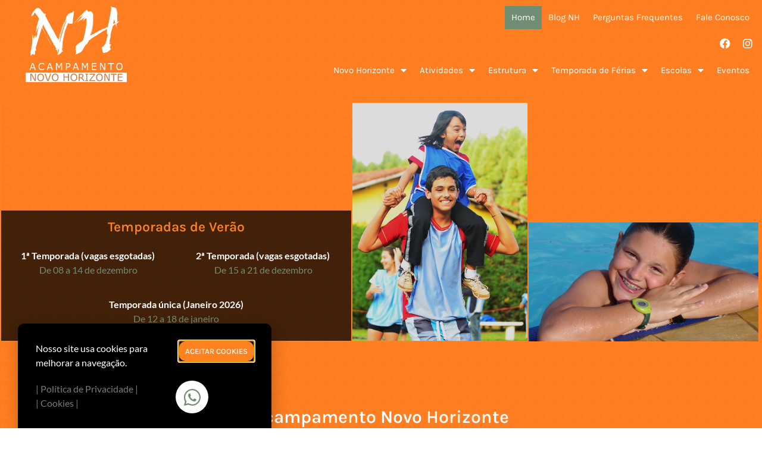

--- FILE ---
content_type: text/html; charset=UTF-8
request_url: https://acampamentonh.com.br/
body_size: 19646
content:
<!doctype html>
<html lang="en-US">
<head>
	<meta charset="UTF-8">
	<meta name="viewport" content="width=device-width, initial-scale=1">
	<link rel="profile" href="https://gmpg.org/xfn/11">
	<meta name='robots' content='index, follow, max-image-preview:large, max-snippet:-1, max-video-preview:-1' />

<!-- Google Tag Manager for WordPress by gtm4wp.com -->
<script data-cfasync="false" data-pagespeed-no-defer>
	var gtm4wp_datalayer_name = "dataLayer";
	var dataLayer = dataLayer || [];
</script>
<!-- End Google Tag Manager for WordPress by gtm4wp.com -->
	<!-- This site is optimized with the Yoast SEO plugin v26.8 - https://yoast.com/product/yoast-seo-wordpress/ -->
	<title>Home - Acampamento NH</title>
	<link rel="canonical" href="https://acampamentonh.com.br/" />
	<meta property="og:locale" content="en_US" />
	<meta property="og:type" content="website" />
	<meta property="og:title" content="Home - Acampamento NH" />
	<meta property="og:description" content="Temporadas de Verão 1ª Temporada (vagas esgotadas) De 08 a 14 de dezembro 2ª Temporada (vagas esgotadas) De 15 a 21 de dezembro Temporada única (Janeiro 2026)De 12 a 18 de janeiro Acampamento Novo Horizonte A vida não é feita de horas, dias ou anos, ela é feita de momentos de alegria, superação, conquistas e descobertas.É feita [&hellip;]" />
	<meta property="og:url" content="https://acampamentonh.com.br/" />
	<meta property="og:site_name" content="Acampamento NH" />
	<meta property="article:modified_time" content="2025-10-10T21:36:18+00:00" />
	<meta property="og:image" content="https://acampamentonh.com.br/wp-content/uploads/NH-Dez-2010-495-225x225.jpg" />
	<meta name="twitter:card" content="summary_large_image" />
	<script type="application/ld+json" class="yoast-schema-graph">{"@context":"https://schema.org","@graph":[{"@type":"WebPage","@id":"https://acampamentonh.com.br/","url":"https://acampamentonh.com.br/","name":"Home - Acampamento NH","isPartOf":{"@id":"https://acampamentonh.com.br/#website"},"about":{"@id":"https://acampamentonh.com.br/#organization"},"primaryImageOfPage":{"@id":"https://acampamentonh.com.br/#primaryimage"},"image":{"@id":"https://acampamentonh.com.br/#primaryimage"},"thumbnailUrl":"https://acampamentonh.com.br/wp-content/uploads/NH-Dez-2010-495-225x225.jpg","datePublished":"2017-07-14T13:08:05+00:00","dateModified":"2025-10-10T21:36:18+00:00","breadcrumb":{"@id":"https://acampamentonh.com.br/#breadcrumb"},"inLanguage":"en-US","potentialAction":[{"@type":"ReadAction","target":["https://acampamentonh.com.br/"]}]},{"@type":"ImageObject","inLanguage":"en-US","@id":"https://acampamentonh.com.br/#primaryimage","url":"https://acampamentonh.com.br/wp-content/uploads/NH-Dez-2010-495.jpg","contentUrl":"https://acampamentonh.com.br/wp-content/uploads/NH-Dez-2010-495.jpg","width":2048,"height":1536,"caption":"Clássicos do NH"},{"@type":"BreadcrumbList","@id":"https://acampamentonh.com.br/#breadcrumb","itemListElement":[{"@type":"ListItem","position":1,"name":"Home"}]},{"@type":"WebSite","@id":"https://acampamentonh.com.br/#website","url":"https://acampamentonh.com.br/","name":"Acampamento NH","description":"A vida não é feita de horas, dias ou anos, ela é feita de momentos de alegria, superação, conquistas e descobertas.","publisher":{"@id":"https://acampamentonh.com.br/#organization"},"potentialAction":[{"@type":"SearchAction","target":{"@type":"EntryPoint","urlTemplate":"https://acampamentonh.com.br/?s={search_term_string}"},"query-input":{"@type":"PropertyValueSpecification","valueRequired":true,"valueName":"search_term_string"}}],"inLanguage":"en-US"},{"@type":"Organization","@id":"https://acampamentonh.com.br/#organization","name":"Acampamento NH","url":"https://acampamentonh.com.br/","logo":{"@type":"ImageObject","inLanguage":"en-US","@id":"https://acampamentonh.com.br/#/schema/logo/image/","url":"https://acampamentonh.com.br/wp-content/uploads/acampamento-nh-1.svg","contentUrl":"https://acampamentonh.com.br/wp-content/uploads/acampamento-nh-1.svg","caption":"Acampamento NH"},"image":{"@id":"https://acampamentonh.com.br/#/schema/logo/image/"}}]}</script>
	<!-- / Yoast SEO plugin. -->


<link rel="alternate" type="application/rss+xml" title="Acampamento NH &raquo; Feed" href="https://acampamentonh.com.br/feed/" />
<link rel="alternate" title="oEmbed (JSON)" type="application/json+oembed" href="https://acampamentonh.com.br/wp-json/oembed/1.0/embed?url=https%3A%2F%2Facampamentonh.com.br%2F" />
<link rel="alternate" title="oEmbed (XML)" type="text/xml+oembed" href="https://acampamentonh.com.br/wp-json/oembed/1.0/embed?url=https%3A%2F%2Facampamentonh.com.br%2F&#038;format=xml" />
<style id='wp-img-auto-sizes-contain-inline-css'>
img:is([sizes=auto i],[sizes^="auto," i]){contain-intrinsic-size:3000px 1500px}
/*# sourceURL=wp-img-auto-sizes-contain-inline-css */
</style>
<style id='wp-emoji-styles-inline-css'>

	img.wp-smiley, img.emoji {
		display: inline !important;
		border: none !important;
		box-shadow: none !important;
		height: 1em !important;
		width: 1em !important;
		margin: 0 0.07em !important;
		vertical-align: -0.1em !important;
		background: none !important;
		padding: 0 !important;
	}
/*# sourceURL=wp-emoji-styles-inline-css */
</style>
<style id='global-styles-inline-css'>
:root{--wp--preset--aspect-ratio--square: 1;--wp--preset--aspect-ratio--4-3: 4/3;--wp--preset--aspect-ratio--3-4: 3/4;--wp--preset--aspect-ratio--3-2: 3/2;--wp--preset--aspect-ratio--2-3: 2/3;--wp--preset--aspect-ratio--16-9: 16/9;--wp--preset--aspect-ratio--9-16: 9/16;--wp--preset--color--black: #000000;--wp--preset--color--cyan-bluish-gray: #abb8c3;--wp--preset--color--white: #ffffff;--wp--preset--color--pale-pink: #f78da7;--wp--preset--color--vivid-red: #cf2e2e;--wp--preset--color--luminous-vivid-orange: #ff6900;--wp--preset--color--luminous-vivid-amber: #fcb900;--wp--preset--color--light-green-cyan: #7bdcb5;--wp--preset--color--vivid-green-cyan: #00d084;--wp--preset--color--pale-cyan-blue: #8ed1fc;--wp--preset--color--vivid-cyan-blue: #0693e3;--wp--preset--color--vivid-purple: #9b51e0;--wp--preset--gradient--vivid-cyan-blue-to-vivid-purple: linear-gradient(135deg,rgb(6,147,227) 0%,rgb(155,81,224) 100%);--wp--preset--gradient--light-green-cyan-to-vivid-green-cyan: linear-gradient(135deg,rgb(122,220,180) 0%,rgb(0,208,130) 100%);--wp--preset--gradient--luminous-vivid-amber-to-luminous-vivid-orange: linear-gradient(135deg,rgb(252,185,0) 0%,rgb(255,105,0) 100%);--wp--preset--gradient--luminous-vivid-orange-to-vivid-red: linear-gradient(135deg,rgb(255,105,0) 0%,rgb(207,46,46) 100%);--wp--preset--gradient--very-light-gray-to-cyan-bluish-gray: linear-gradient(135deg,rgb(238,238,238) 0%,rgb(169,184,195) 100%);--wp--preset--gradient--cool-to-warm-spectrum: linear-gradient(135deg,rgb(74,234,220) 0%,rgb(151,120,209) 20%,rgb(207,42,186) 40%,rgb(238,44,130) 60%,rgb(251,105,98) 80%,rgb(254,248,76) 100%);--wp--preset--gradient--blush-light-purple: linear-gradient(135deg,rgb(255,206,236) 0%,rgb(152,150,240) 100%);--wp--preset--gradient--blush-bordeaux: linear-gradient(135deg,rgb(254,205,165) 0%,rgb(254,45,45) 50%,rgb(107,0,62) 100%);--wp--preset--gradient--luminous-dusk: linear-gradient(135deg,rgb(255,203,112) 0%,rgb(199,81,192) 50%,rgb(65,88,208) 100%);--wp--preset--gradient--pale-ocean: linear-gradient(135deg,rgb(255,245,203) 0%,rgb(182,227,212) 50%,rgb(51,167,181) 100%);--wp--preset--gradient--electric-grass: linear-gradient(135deg,rgb(202,248,128) 0%,rgb(113,206,126) 100%);--wp--preset--gradient--midnight: linear-gradient(135deg,rgb(2,3,129) 0%,rgb(40,116,252) 100%);--wp--preset--font-size--small: 13px;--wp--preset--font-size--medium: 20px;--wp--preset--font-size--large: 36px;--wp--preset--font-size--x-large: 42px;--wp--preset--spacing--20: 0.44rem;--wp--preset--spacing--30: 0.67rem;--wp--preset--spacing--40: 1rem;--wp--preset--spacing--50: 1.5rem;--wp--preset--spacing--60: 2.25rem;--wp--preset--spacing--70: 3.38rem;--wp--preset--spacing--80: 5.06rem;--wp--preset--shadow--natural: 6px 6px 9px rgba(0, 0, 0, 0.2);--wp--preset--shadow--deep: 12px 12px 50px rgba(0, 0, 0, 0.4);--wp--preset--shadow--sharp: 6px 6px 0px rgba(0, 0, 0, 0.2);--wp--preset--shadow--outlined: 6px 6px 0px -3px rgb(255, 255, 255), 6px 6px rgb(0, 0, 0);--wp--preset--shadow--crisp: 6px 6px 0px rgb(0, 0, 0);}:root { --wp--style--global--content-size: 800px;--wp--style--global--wide-size: 1200px; }:where(body) { margin: 0; }.wp-site-blocks > .alignleft { float: left; margin-right: 2em; }.wp-site-blocks > .alignright { float: right; margin-left: 2em; }.wp-site-blocks > .aligncenter { justify-content: center; margin-left: auto; margin-right: auto; }:where(.wp-site-blocks) > * { margin-block-start: 24px; margin-block-end: 0; }:where(.wp-site-blocks) > :first-child { margin-block-start: 0; }:where(.wp-site-blocks) > :last-child { margin-block-end: 0; }:root { --wp--style--block-gap: 24px; }:root :where(.is-layout-flow) > :first-child{margin-block-start: 0;}:root :where(.is-layout-flow) > :last-child{margin-block-end: 0;}:root :where(.is-layout-flow) > *{margin-block-start: 24px;margin-block-end: 0;}:root :where(.is-layout-constrained) > :first-child{margin-block-start: 0;}:root :where(.is-layout-constrained) > :last-child{margin-block-end: 0;}:root :where(.is-layout-constrained) > *{margin-block-start: 24px;margin-block-end: 0;}:root :where(.is-layout-flex){gap: 24px;}:root :where(.is-layout-grid){gap: 24px;}.is-layout-flow > .alignleft{float: left;margin-inline-start: 0;margin-inline-end: 2em;}.is-layout-flow > .alignright{float: right;margin-inline-start: 2em;margin-inline-end: 0;}.is-layout-flow > .aligncenter{margin-left: auto !important;margin-right: auto !important;}.is-layout-constrained > .alignleft{float: left;margin-inline-start: 0;margin-inline-end: 2em;}.is-layout-constrained > .alignright{float: right;margin-inline-start: 2em;margin-inline-end: 0;}.is-layout-constrained > .aligncenter{margin-left: auto !important;margin-right: auto !important;}.is-layout-constrained > :where(:not(.alignleft):not(.alignright):not(.alignfull)){max-width: var(--wp--style--global--content-size);margin-left: auto !important;margin-right: auto !important;}.is-layout-constrained > .alignwide{max-width: var(--wp--style--global--wide-size);}body .is-layout-flex{display: flex;}.is-layout-flex{flex-wrap: wrap;align-items: center;}.is-layout-flex > :is(*, div){margin: 0;}body .is-layout-grid{display: grid;}.is-layout-grid > :is(*, div){margin: 0;}body{padding-top: 0px;padding-right: 0px;padding-bottom: 0px;padding-left: 0px;}a:where(:not(.wp-element-button)){text-decoration: underline;}:root :where(.wp-element-button, .wp-block-button__link){background-color: #32373c;border-width: 0;color: #fff;font-family: inherit;font-size: inherit;font-style: inherit;font-weight: inherit;letter-spacing: inherit;line-height: inherit;padding-top: calc(0.667em + 2px);padding-right: calc(1.333em + 2px);padding-bottom: calc(0.667em + 2px);padding-left: calc(1.333em + 2px);text-decoration: none;text-transform: inherit;}.has-black-color{color: var(--wp--preset--color--black) !important;}.has-cyan-bluish-gray-color{color: var(--wp--preset--color--cyan-bluish-gray) !important;}.has-white-color{color: var(--wp--preset--color--white) !important;}.has-pale-pink-color{color: var(--wp--preset--color--pale-pink) !important;}.has-vivid-red-color{color: var(--wp--preset--color--vivid-red) !important;}.has-luminous-vivid-orange-color{color: var(--wp--preset--color--luminous-vivid-orange) !important;}.has-luminous-vivid-amber-color{color: var(--wp--preset--color--luminous-vivid-amber) !important;}.has-light-green-cyan-color{color: var(--wp--preset--color--light-green-cyan) !important;}.has-vivid-green-cyan-color{color: var(--wp--preset--color--vivid-green-cyan) !important;}.has-pale-cyan-blue-color{color: var(--wp--preset--color--pale-cyan-blue) !important;}.has-vivid-cyan-blue-color{color: var(--wp--preset--color--vivid-cyan-blue) !important;}.has-vivid-purple-color{color: var(--wp--preset--color--vivid-purple) !important;}.has-black-background-color{background-color: var(--wp--preset--color--black) !important;}.has-cyan-bluish-gray-background-color{background-color: var(--wp--preset--color--cyan-bluish-gray) !important;}.has-white-background-color{background-color: var(--wp--preset--color--white) !important;}.has-pale-pink-background-color{background-color: var(--wp--preset--color--pale-pink) !important;}.has-vivid-red-background-color{background-color: var(--wp--preset--color--vivid-red) !important;}.has-luminous-vivid-orange-background-color{background-color: var(--wp--preset--color--luminous-vivid-orange) !important;}.has-luminous-vivid-amber-background-color{background-color: var(--wp--preset--color--luminous-vivid-amber) !important;}.has-light-green-cyan-background-color{background-color: var(--wp--preset--color--light-green-cyan) !important;}.has-vivid-green-cyan-background-color{background-color: var(--wp--preset--color--vivid-green-cyan) !important;}.has-pale-cyan-blue-background-color{background-color: var(--wp--preset--color--pale-cyan-blue) !important;}.has-vivid-cyan-blue-background-color{background-color: var(--wp--preset--color--vivid-cyan-blue) !important;}.has-vivid-purple-background-color{background-color: var(--wp--preset--color--vivid-purple) !important;}.has-black-border-color{border-color: var(--wp--preset--color--black) !important;}.has-cyan-bluish-gray-border-color{border-color: var(--wp--preset--color--cyan-bluish-gray) !important;}.has-white-border-color{border-color: var(--wp--preset--color--white) !important;}.has-pale-pink-border-color{border-color: var(--wp--preset--color--pale-pink) !important;}.has-vivid-red-border-color{border-color: var(--wp--preset--color--vivid-red) !important;}.has-luminous-vivid-orange-border-color{border-color: var(--wp--preset--color--luminous-vivid-orange) !important;}.has-luminous-vivid-amber-border-color{border-color: var(--wp--preset--color--luminous-vivid-amber) !important;}.has-light-green-cyan-border-color{border-color: var(--wp--preset--color--light-green-cyan) !important;}.has-vivid-green-cyan-border-color{border-color: var(--wp--preset--color--vivid-green-cyan) !important;}.has-pale-cyan-blue-border-color{border-color: var(--wp--preset--color--pale-cyan-blue) !important;}.has-vivid-cyan-blue-border-color{border-color: var(--wp--preset--color--vivid-cyan-blue) !important;}.has-vivid-purple-border-color{border-color: var(--wp--preset--color--vivid-purple) !important;}.has-vivid-cyan-blue-to-vivid-purple-gradient-background{background: var(--wp--preset--gradient--vivid-cyan-blue-to-vivid-purple) !important;}.has-light-green-cyan-to-vivid-green-cyan-gradient-background{background: var(--wp--preset--gradient--light-green-cyan-to-vivid-green-cyan) !important;}.has-luminous-vivid-amber-to-luminous-vivid-orange-gradient-background{background: var(--wp--preset--gradient--luminous-vivid-amber-to-luminous-vivid-orange) !important;}.has-luminous-vivid-orange-to-vivid-red-gradient-background{background: var(--wp--preset--gradient--luminous-vivid-orange-to-vivid-red) !important;}.has-very-light-gray-to-cyan-bluish-gray-gradient-background{background: var(--wp--preset--gradient--very-light-gray-to-cyan-bluish-gray) !important;}.has-cool-to-warm-spectrum-gradient-background{background: var(--wp--preset--gradient--cool-to-warm-spectrum) !important;}.has-blush-light-purple-gradient-background{background: var(--wp--preset--gradient--blush-light-purple) !important;}.has-blush-bordeaux-gradient-background{background: var(--wp--preset--gradient--blush-bordeaux) !important;}.has-luminous-dusk-gradient-background{background: var(--wp--preset--gradient--luminous-dusk) !important;}.has-pale-ocean-gradient-background{background: var(--wp--preset--gradient--pale-ocean) !important;}.has-electric-grass-gradient-background{background: var(--wp--preset--gradient--electric-grass) !important;}.has-midnight-gradient-background{background: var(--wp--preset--gradient--midnight) !important;}.has-small-font-size{font-size: var(--wp--preset--font-size--small) !important;}.has-medium-font-size{font-size: var(--wp--preset--font-size--medium) !important;}.has-large-font-size{font-size: var(--wp--preset--font-size--large) !important;}.has-x-large-font-size{font-size: var(--wp--preset--font-size--x-large) !important;}
:root :where(.wp-block-pullquote){font-size: 1.5em;line-height: 1.6;}
/*# sourceURL=global-styles-inline-css */
</style>
<link rel='stylesheet' id='hello-elementor-css' href='https://acampamentonh.com.br/wp-content/themes/hello-elementor/assets/css/reset.css?ver=3.4.5' media='all' />
<link rel='stylesheet' id='hello-elementor-theme-style-css' href='https://acampamentonh.com.br/wp-content/themes/hello-elementor/assets/css/theme.css?ver=3.4.5' media='all' />
<link rel='stylesheet' id='hello-elementor-header-footer-css' href='https://acampamentonh.com.br/wp-content/themes/hello-elementor/assets/css/header-footer.css?ver=3.4.5' media='all' />
<link rel='stylesheet' id='elementor-frontend-css' href='https://acampamentonh.com.br/wp-content/plugins/elementor/assets/css/frontend.min.css?ver=3.34.2' media='all' />
<link rel='stylesheet' id='widget-menu-anchor-css' href='https://acampamentonh.com.br/wp-content/plugins/elementor/assets/css/widget-menu-anchor.min.css?ver=3.34.2' media='all' />
<link rel='stylesheet' id='e-animation-grow-css' href='https://acampamentonh.com.br/wp-content/plugins/elementor/assets/lib/animations/styles/e-animation-grow.min.css?ver=3.34.2' media='all' />
<link rel='stylesheet' id='e-animation-fadeIn-css' href='https://acampamentonh.com.br/wp-content/plugins/elementor/assets/lib/animations/styles/fadeIn.min.css?ver=3.34.2' media='all' />
<link rel='stylesheet' id='widget-image-css' href='https://acampamentonh.com.br/wp-content/plugins/elementor/assets/css/widget-image.min.css?ver=3.34.2' media='all' />
<link rel='stylesheet' id='widget-pp-advanced-menu-css' href='https://acampamentonh.com.br/wp-content/plugins/powerpack-elements/assets/css/min/widget-advanced-menu.min.css?ver=2.12.15' media='all' />
<link rel='stylesheet' id='widget-social-icons-css' href='https://acampamentonh.com.br/wp-content/plugins/elementor/assets/css/widget-social-icons.min.css?ver=3.34.2' media='all' />
<link rel='stylesheet' id='e-apple-webkit-css' href='https://acampamentonh.com.br/wp-content/plugins/elementor/assets/css/conditionals/apple-webkit.min.css?ver=3.34.2' media='all' />
<link rel='stylesheet' id='widget-icon-list-css' href='https://acampamentonh.com.br/wp-content/plugins/elementor/assets/css/widget-icon-list.min.css?ver=3.34.2' media='all' />
<link rel='stylesheet' id='widget-nav-menu-css' href='https://acampamentonh.com.br/wp-content/plugins/elementor-pro/assets/css/widget-nav-menu.min.css?ver=3.34.1' media='all' />
<link rel='stylesheet' id='widget-heading-css' href='https://acampamentonh.com.br/wp-content/plugins/elementor/assets/css/widget-heading.min.css?ver=3.34.2' media='all' />
<link rel='stylesheet' id='e-animation-slideInUp-css' href='https://acampamentonh.com.br/wp-content/plugins/elementor/assets/lib/animations/styles/slideInUp.min.css?ver=3.34.2' media='all' />
<link rel='stylesheet' id='e-animation-fadeInUp-css' href='https://acampamentonh.com.br/wp-content/plugins/elementor/assets/lib/animations/styles/fadeInUp.min.css?ver=3.34.2' media='all' />
<link rel='stylesheet' id='e-popup-css' href='https://acampamentonh.com.br/wp-content/plugins/elementor-pro/assets/css/conditionals/popup.min.css?ver=3.34.1' media='all' />
<link rel='stylesheet' id='elementor-icons-shared-0-css' href='https://acampamentonh.com.br/wp-content/plugins/elementor/assets/lib/font-awesome/css/fontawesome.min.css?ver=5.15.3' media='all' />
<link rel='stylesheet' id='elementor-icons-fa-solid-css' href='https://acampamentonh.com.br/wp-content/plugins/elementor/assets/lib/font-awesome/css/solid.min.css?ver=5.15.3' media='all' />
<link rel='stylesheet' id='elementor-icons-fa-brands-css' href='https://acampamentonh.com.br/wp-content/plugins/elementor/assets/lib/font-awesome/css/brands.min.css?ver=5.15.3' media='all' />
<link rel='stylesheet' id='elementor-icons-fa-regular-css' href='https://acampamentonh.com.br/wp-content/plugins/elementor/assets/lib/font-awesome/css/regular.min.css?ver=5.15.3' media='all' />
<link rel='stylesheet' id='elementor-icons-css' href='https://acampamentonh.com.br/wp-content/plugins/elementor/assets/lib/eicons/css/elementor-icons.min.css?ver=5.46.0' media='all' />
<link rel='stylesheet' id='widget-contact-buttons-base-css' href='https://acampamentonh.com.br/wp-content/plugins/elementor/assets/css/widget-contact-buttons-base.min.css?ver=3.34.2' media='all' />
<link rel='stylesheet' id='elementor-post-2491-css' href='https://acampamentonh.com.br/wp-content/uploads/elementor/css/post-2491.css?ver=1769061775' media='all' />
<link rel='stylesheet' id='font-awesome-5-all-css' href='https://acampamentonh.com.br/wp-content/plugins/elementor/assets/lib/font-awesome/css/all.min.css?ver=3.34.2' media='all' />
<link rel='stylesheet' id='font-awesome-4-shim-css' href='https://acampamentonh.com.br/wp-content/plugins/elementor/assets/lib/font-awesome/css/v4-shims.min.css?ver=3.34.2' media='all' />
<link rel='stylesheet' id='pp-extensions-css' href='https://acampamentonh.com.br/wp-content/plugins/powerpack-elements/assets/css/min/extensions.min.css?ver=2.12.15' media='all' />
<link rel='stylesheet' id='widget-image-box-css' href='https://acampamentonh.com.br/wp-content/plugins/elementor/assets/css/widget-image-box.min.css?ver=3.34.2' media='all' />
<link rel='stylesheet' id='swiper-css' href='https://acampamentonh.com.br/wp-content/plugins/elementor/assets/lib/swiper/v8/css/swiper.min.css?ver=8.4.5' media='all' />
<link rel='stylesheet' id='e-swiper-css' href='https://acampamentonh.com.br/wp-content/plugins/elementor/assets/css/conditionals/e-swiper.min.css?ver=3.34.2' media='all' />
<link rel='stylesheet' id='widget-image-carousel-css' href='https://acampamentonh.com.br/wp-content/plugins/elementor/assets/css/widget-image-carousel.min.css?ver=3.34.2' media='all' />
<link rel='stylesheet' id='e-motion-fx-css' href='https://acampamentonh.com.br/wp-content/plugins/elementor-pro/assets/css/modules/motion-fx.min.css?ver=3.34.1' media='all' />
<link rel='stylesheet' id='pp-elementor-grid-css' href='https://acampamentonh.com.br/wp-content/plugins/powerpack-elements/assets/css/min/elementor-grid.min.css?ver=2.12.15' media='all' />
<link rel='stylesheet' id='widget-pp-posts-css' href='https://acampamentonh.com.br/wp-content/plugins/powerpack-elements/assets/css/min/widget-posts.min.css?ver=2.12.15' media='all' />
<link rel='stylesheet' id='elementor-post-5-css' href='https://acampamentonh.com.br/wp-content/uploads/elementor/css/post-5.css?ver=1769062867' media='all' />
<link rel='stylesheet' id='elementor-post-2359-css' href='https://acampamentonh.com.br/wp-content/uploads/elementor/css/post-2359.css?ver=1769061775' media='all' />
<link rel='stylesheet' id='elementor-post-2560-css' href='https://acampamentonh.com.br/wp-content/uploads/elementor/css/post-2560.css?ver=1769061775' media='all' />
<link rel='stylesheet' id='elementor-post-5340-css' href='https://acampamentonh.com.br/wp-content/uploads/elementor/css/post-5340.css?ver=1769061775' media='all' />
<link rel='stylesheet' id='elementor-post-5354-css' href='https://acampamentonh.com.br/wp-content/uploads/elementor/css/post-5354.css?ver=1769061775' media='all' />
<link rel='stylesheet' id='elementor-gf-local-karla-css' href='https://acampamentonh.com.br/wp-content/uploads/elementor/google-fonts/css/karla.css?ver=1742277630' media='all' />
<link rel='stylesheet' id='elementor-gf-local-lato-css' href='https://acampamentonh.com.br/wp-content/uploads/elementor/google-fonts/css/lato.css?ver=1742277634' media='all' />
<script id="jquery-core-js-extra">
var pp = {"ajax_url":"https://acampamentonh.com.br/wp-admin/admin-ajax.php"};
//# sourceURL=jquery-core-js-extra
</script>
<script src="https://acampamentonh.com.br/wp-includes/js/jquery/jquery.min.js?ver=3.7.1" id="jquery-core-js"></script>
<script src="https://acampamentonh.com.br/wp-includes/js/jquery/jquery-migrate.min.js?ver=3.4.1" id="jquery-migrate-js"></script>
<script src="https://acampamentonh.com.br/wp-content/plugins/elementor/assets/lib/font-awesome/js/v4-shims.min.js?ver=3.34.2" id="font-awesome-4-shim-js"></script>
<link rel="https://api.w.org/" href="https://acampamentonh.com.br/wp-json/" /><link rel="alternate" title="JSON" type="application/json" href="https://acampamentonh.com.br/wp-json/wp/v2/pages/5" /><link rel="EditURI" type="application/rsd+xml" title="RSD" href="https://acampamentonh.com.br/xmlrpc.php?rsd" />
<link rel='shortlink' href='https://acampamentonh.com.br/' />

<!-- Google Tag Manager for WordPress by gtm4wp.com -->
<!-- GTM Container placement set to footer -->
<script data-cfasync="false" data-pagespeed-no-defer>
	var dataLayer_content = {"pagePostType":"frontpage","pagePostType2":"single-page","pagePostAuthor":"William"};
	dataLayer.push( dataLayer_content );
</script>
<script data-cfasync="false" data-pagespeed-no-defer>
(function(w,d,s,l,i){w[l]=w[l]||[];w[l].push({'gtm.start':
new Date().getTime(),event:'gtm.js'});var f=d.getElementsByTagName(s)[0],
j=d.createElement(s),dl=l!='dataLayer'?'&l='+l:'';j.async=true;j.src=
'//www.googletagmanager.com/gtm.js?id='+i+dl;f.parentNode.insertBefore(j,f);
})(window,document,'script','dataLayer','GTM-MHRT877');
</script>
<!-- End Google Tag Manager for WordPress by gtm4wp.com --><meta name="generator" content="Elementor 3.34.2; features: additional_custom_breakpoints; settings: css_print_method-external, google_font-enabled, font_display-auto">
			<style>
				.e-con.e-parent:nth-of-type(n+4):not(.e-lazyloaded):not(.e-no-lazyload),
				.e-con.e-parent:nth-of-type(n+4):not(.e-lazyloaded):not(.e-no-lazyload) * {
					background-image: none !important;
				}
				@media screen and (max-height: 1024px) {
					.e-con.e-parent:nth-of-type(n+3):not(.e-lazyloaded):not(.e-no-lazyload),
					.e-con.e-parent:nth-of-type(n+3):not(.e-lazyloaded):not(.e-no-lazyload) * {
						background-image: none !important;
					}
				}
				@media screen and (max-height: 640px) {
					.e-con.e-parent:nth-of-type(n+2):not(.e-lazyloaded):not(.e-no-lazyload),
					.e-con.e-parent:nth-of-type(n+2):not(.e-lazyloaded):not(.e-no-lazyload) * {
						background-image: none !important;
					}
				}
			</style>
			<link rel="icon" href="https://acampamentonh.com.br/wp-content/uploads/cropped-icon-26-32x32.png" sizes="32x32" />
<link rel="icon" href="https://acampamentonh.com.br/wp-content/uploads/cropped-icon-26-192x192.png" sizes="192x192" />
<link rel="apple-touch-icon" href="https://acampamentonh.com.br/wp-content/uploads/cropped-icon-26-180x180.png" />
<meta name="msapplication-TileImage" content="https://acampamentonh.com.br/wp-content/uploads/cropped-icon-26-270x270.png" />
</head>
<body class="home wp-singular page-template page-template-elementor_header_footer page page-id-5 wp-custom-logo wp-embed-responsive wp-theme-hello-elementor hello-elementor-default elementor-default elementor-template-full-width elementor-kit-2491 elementor-page elementor-page-5">


<a class="skip-link screen-reader-text" href="#content">Skip to content</a>

		<header data-elementor-type="header" data-elementor-id="2359" class="elementor elementor-2359 elementor-location-header" data-elementor-post-type="elementor_library">
					<section class="elementor-section elementor-top-section elementor-element elementor-element-625a1ef elementor-section-content-top elementor-section-boxed elementor-section-height-default elementor-section-height-default" data-id="625a1ef" data-element_type="section">
						<div class="elementor-container elementor-column-gap-default">
					<div class="elementor-column elementor-col-50 elementor-top-column elementor-element elementor-element-3fd2e8f" data-id="3fd2e8f" data-element_type="column">
			<div class="elementor-widget-wrap elementor-element-populated">
						<div class="elementor-element elementor-element-dca14fc ancora elementor-widget elementor-widget-menu-anchor" data-id="dca14fc" data-element_type="widget" data-widget_type="menu-anchor.default">
				<div class="elementor-widget-container">
							<div class="elementor-menu-anchor" id="topoSite"></div>
						</div>
				</div>
				<div class="elementor-element elementor-element-53c2f31 elementor-widget elementor-widget-theme-site-logo elementor-widget-image" data-id="53c2f31" data-element_type="widget" data-settings="{&quot;_animation_mobile&quot;:&quot;fadeIn&quot;}" data-widget_type="theme-site-logo.default">
				<div class="elementor-widget-container">
											<a href="https://acampamentonh.com.br">
			<img src="https://acampamentonh.com.br/wp-content/uploads/acampamento-nh-1.svg" class="elementor-animation-grow attachment-full size-full wp-image-2644" alt="" />				</a>
											</div>
				</div>
					</div>
		</div>
				<div class="elementor-column elementor-col-50 elementor-top-column elementor-element elementor-element-22bd667" data-id="22bd667" data-element_type="column">
			<div class="elementor-widget-wrap elementor-element-populated">
						<section class="elementor-section elementor-inner-section elementor-element elementor-element-e6ae668 elementor-section-content-middle elementor-hidden-desktop elementor-section-boxed elementor-section-height-default elementor-section-height-default" data-id="e6ae668" data-element_type="section" data-settings="{&quot;background_background&quot;:&quot;classic&quot;}">
						<div class="elementor-container elementor-column-gap-no">
					<div class="elementor-column elementor-col-33 elementor-inner-column elementor-element elementor-element-fb964b5" data-id="fb964b5" data-element_type="column">
			<div class="elementor-widget-wrap elementor-element-populated">
						<div class="elementor-element elementor-element-f92b6bb elementor-widget elementor-widget-pp-advanced-menu" data-id="f92b6bb" data-element_type="widget" data-settings="{&quot;menu_type&quot;:&quot;off-canvas&quot;,&quot;toggle&quot;:&quot;icon-label&quot;,&quot;layout&quot;:&quot;horizontal&quot;,&quot;show_submenu_on&quot;:&quot;hover&quot;,&quot;submenu_icon&quot;:{&quot;value&quot;:&quot;&lt;i class=\&quot;fas fa-caret-down\&quot;&gt;&lt;\/i&gt;&quot;,&quot;library&quot;:&quot;fa-solid&quot;},&quot;onepage_menu&quot;:&quot;no&quot;,&quot;toggle_icon_type&quot;:&quot;hamburger&quot;,&quot;show_responsive_submenu_on&quot;:&quot;icon&quot;}" data-widget_type="pp-advanced-menu.default">
				<div class="elementor-widget-container">
									<div class="pp-advanced-menu-main-wrapper pp-advanced-menu__align-right pp-advanced-menu--dropdown-mobile pp-advanced-menu--type-off-canvas pp-advanced-menu__text-align- pp-advanced-menu--toggle pp-advanced-menu--icon-label">
								<nav id="pp-menu-f92b6bb" class="pp-advanced-menu--main pp-advanced-menu__container pp-advanced-menu--layout-horizontal pp--pointer-background e--animation-fade" aria-label="Menu Utilidades" data-settings="{&quot;menu_id&quot;:&quot;f92b6bb&quot;,&quot;breakpoint&quot;:&quot;mobile&quot;,&quot;full_width&quot;:false}"><ul id="menu-menu-utilidades" class="pp-advanced-menu"><li class="menu-item menu-item-type-post_type menu-item-object-page menu-item-home current-menu-item page_item page-item-5 current_page_item menu-item-2381"><a href="https://acampamentonh.com.br/" aria-current="page" class="pp-menu-item pp-menu-item-active">Home</a></li>
<li class="menu-item menu-item-type-post_type menu-item-object-page menu-item-31"><a href="https://acampamentonh.com.br/blog-nh/" class="pp-menu-item">Blog NH</a></li>
<li class="menu-item menu-item-type-post_type menu-item-object-page menu-item-30"><a href="https://acampamentonh.com.br/perguntas-frequentes/" class="pp-menu-item">Perguntas Frequentes</a></li>
<li class="menu-item menu-item-type-post_type menu-item-object-page menu-item-28"><a href="https://acampamentonh.com.br/fale-conosco/" class="pp-menu-item">Fale Conosco</a></li>
</ul></nav>
															<div class="pp-menu-toggle pp-menu-toggle-on-mobile pp-menu-toggle-label-right">
											<div class="pp-hamburger">
							<div class="pp-hamburger-box">
																	<div class="pp-hamburger-inner"></div>
															</div>
						</div>
																							<span class="pp-menu-toggle-label">
								Menu Utilidades							</span>
															</div>
												<nav class="pp-advanced-menu--dropdown pp-menu-style-toggle pp-advanced-menu__container pp-menu-f92b6bb pp-menu-off-canvas pp-menu-off-canvas-left" data-settings="{&quot;menu_id&quot;:&quot;f92b6bb&quot;,&quot;breakpoint&quot;:&quot;mobile&quot;,&quot;full_width&quot;:false}">
									<div class="pp-menu-close-wrap">
						<div class="pp-menu-close"></div>
					</div>
												<ul id="menu-menu-utilidades-1" class="pp-advanced-menu"><li class="menu-item menu-item-type-post_type menu-item-object-page menu-item-home current-menu-item page_item page-item-5 current_page_item menu-item-2381"><a href="https://acampamentonh.com.br/" aria-current="page" class="pp-menu-item pp-menu-item-active">Home</a></li>
<li class="menu-item menu-item-type-post_type menu-item-object-page menu-item-31"><a href="https://acampamentonh.com.br/blog-nh/" class="pp-menu-item">Blog NH</a></li>
<li class="menu-item menu-item-type-post_type menu-item-object-page menu-item-30"><a href="https://acampamentonh.com.br/perguntas-frequentes/" class="pp-menu-item">Perguntas Frequentes</a></li>
<li class="menu-item menu-item-type-post_type menu-item-object-page menu-item-28"><a href="https://acampamentonh.com.br/fale-conosco/" class="pp-menu-item">Fale Conosco</a></li>
</ul>							</nav>
							</div>
								</div>
				</div>
					</div>
		</div>
				<div class="elementor-column elementor-col-33 elementor-inner-column elementor-element elementor-element-b71332f" data-id="b71332f" data-element_type="column">
			<div class="elementor-widget-wrap elementor-element-populated">
						<div class="elementor-element elementor-element-f6d4a1d elementor-shape-circle e-grid-align-right e-grid-align-mobile-center elementor-grid-tablet-0 elementor-grid-0 elementor-widget elementor-widget-social-icons" data-id="f6d4a1d" data-element_type="widget" data-settings="{&quot;_animation_mobile&quot;:&quot;fadeIn&quot;}" data-widget_type="social-icons.default">
				<div class="elementor-widget-container">
							<div class="elementor-social-icons-wrapper elementor-grid" role="list">
							<span class="elementor-grid-item" role="listitem">
					<a class="elementor-icon elementor-social-icon elementor-social-icon-facebook elementor-repeater-item-50e803d" href="https://www.facebook.com/nh.acampamentonovohorizonte/" target="_blank">
						<span class="elementor-screen-only">Facebook</span>
						<i aria-hidden="true" class="fab fa-facebook"></i>					</a>
				</span>
							<span class="elementor-grid-item" role="listitem">
					<a class="elementor-icon elementor-social-icon elementor-social-icon-instagram elementor-repeater-item-113f3c2" href="https://www.instagram.com/acampamentonh/" target="_blank">
						<span class="elementor-screen-only">Instagram</span>
						<i aria-hidden="true" class="fab fa-instagram"></i>					</a>
				</span>
					</div>
						</div>
				</div>
					</div>
		</div>
				<div class="elementor-column elementor-col-33 elementor-inner-column elementor-element elementor-element-fac8b6e" data-id="fac8b6e" data-element_type="column">
			<div class="elementor-widget-wrap elementor-element-populated">
						<div class="elementor-element elementor-element-f674744 elementor-widget elementor-widget-pp-advanced-menu" data-id="f674744" data-element_type="widget" data-settings="{&quot;menu_type&quot;:&quot;off-canvas&quot;,&quot;toggle&quot;:&quot;icon-label&quot;,&quot;layout&quot;:&quot;horizontal&quot;,&quot;show_submenu_on&quot;:&quot;hover&quot;,&quot;submenu_icon&quot;:{&quot;value&quot;:&quot;&lt;i class=\&quot;fas fa-caret-down\&quot;&gt;&lt;\/i&gt;&quot;,&quot;library&quot;:&quot;fa-solid&quot;},&quot;onepage_menu&quot;:&quot;no&quot;,&quot;toggle_icon_type&quot;:&quot;hamburger&quot;,&quot;show_responsive_submenu_on&quot;:&quot;icon&quot;}" data-widget_type="pp-advanced-menu.default">
				<div class="elementor-widget-container">
									<div class="pp-advanced-menu-main-wrapper pp-advanced-menu__align-right pp-advanced-menu--dropdown-mobile pp-advanced-menu--type-off-canvas pp-advanced-menu__text-align- pp-advanced-menu--toggle pp-advanced-menu--icon-label">
								<nav id="pp-menu-f674744" class="pp-advanced-menu--main pp-advanced-menu__container pp-advanced-menu--layout-horizontal pp--pointer-background e--animation-fade" aria-label="Menu Principal" data-settings="{&quot;menu_id&quot;:&quot;f674744&quot;,&quot;breakpoint&quot;:&quot;mobile&quot;,&quot;full_width&quot;:false}"><ul id="menu-menu-principal" class="pp-advanced-menu"><li class="menu-item menu-item-type-custom menu-item-object-custom menu-item-has-children menu-item-55"><a href="#" class="pp-menu-item pp-menu-item-anchor">Novo Horizonte</a>
<ul class="sub-menu pp-advanced-menu--dropdown">
	<li class="menu-item menu-item-type-post_type menu-item-object-page menu-item-54"><a href="https://acampamentonh.com.br/por-que-escolher-o-nh/" class="pp-sub-item">Por que o NH?</a></li>
	<li class="menu-item menu-item-type-post_type menu-item-object-page menu-item-53"><a href="https://acampamentonh.com.br/missao-visao-valores/" class="pp-sub-item">Missão – Visão – Valores</a></li>
	<li class="menu-item menu-item-type-post_type menu-item-object-page menu-item-52"><a href="https://acampamentonh.com.br/nossa-historia/" class="pp-sub-item">Nossa História</a></li>
	<li class="menu-item menu-item-type-post_type menu-item-object-page menu-item-5333"><a href="https://acampamentonh.com.br/politica-de-privacidade/" class="pp-sub-item">Política de Privacidade</a></li>
	<li class="menu-item menu-item-type-post_type menu-item-object-page menu-item-5332"><a href="https://acampamentonh.com.br/politica-de-cookies/" class="pp-sub-item">Política de Cookies</a></li>
</ul>
</li>
<li class="menu-item menu-item-type-custom menu-item-object-custom menu-item-has-children menu-item-66"><a href="#" class="pp-menu-item pp-menu-item-anchor">Atividades</a>
<ul class="sub-menu pp-advanced-menu--dropdown">
	<li class="menu-item menu-item-type-post_type menu-item-object-page menu-item-71"><a href="https://acampamentonh.com.br/classicos-nh/" class="pp-sub-item">Clássicos NH</a></li>
	<li class="menu-item menu-item-type-post_type menu-item-object-page menu-item-70"><a href="https://acampamentonh.com.br/jogos-de-misterio/" class="pp-sub-item">Jogos de Mistério</a></li>
	<li class="menu-item menu-item-type-post_type menu-item-object-page menu-item-69"><a href="https://acampamentonh.com.br/jogos-de-aventura/" class="pp-sub-item">Jogos de Aventura</a></li>
	<li class="menu-item menu-item-type-post_type menu-item-object-page menu-item-68"><a href="https://acampamentonh.com.br/jogos-esportivos/" class="pp-sub-item">Jogos Esportivos</a></li>
	<li class="menu-item menu-item-type-post_type menu-item-object-page menu-item-67"><a href="https://acampamentonh.com.br/festas/" class="pp-sub-item">Festas</a></li>
	<li class="menu-item menu-item-type-post_type menu-item-object-page menu-item-924"><a href="https://acampamentonh.com.br/dia-dia-no-nh/" class="pp-sub-item">Dia a dia no NH</a></li>
</ul>
</li>
<li class="menu-item menu-item-type-custom menu-item-object-custom menu-item-has-children menu-item-78"><a href="#" class="pp-menu-item pp-menu-item-anchor">Estrutura</a>
<ul class="sub-menu pp-advanced-menu--dropdown">
	<li class="menu-item menu-item-type-post_type menu-item-object-page menu-item-81"><a href="https://acampamentonh.com.br/espaco-de-atividades/" class="pp-sub-item">Espaço de Atividades</a></li>
	<li class="menu-item menu-item-type-post_type menu-item-object-page menu-item-80"><a href="https://acampamentonh.com.br/espacos-de-apoio/" class="pp-sub-item">Espaços de Apoio</a></li>
	<li class="menu-item menu-item-type-post_type menu-item-object-page menu-item-79"><a href="https://acampamentonh.com.br/estacionamento/" class="pp-sub-item">Estacionamento</a></li>
</ul>
</li>
<li class="menu-item menu-item-type-custom menu-item-object-custom menu-item-has-children menu-item-86"><a href="#" class="pp-menu-item pp-menu-item-anchor">Temporada de Férias</a>
<ul class="sub-menu pp-advanced-menu--dropdown">
	<li class="menu-item menu-item-type-post_type menu-item-object-page menu-item-87"><a href="https://acampamentonh.com.br/inscricoes/" class="pp-sub-item">Inscrições</a></li>
	<li class="menu-item menu-item-type-post_type menu-item-object-page menu-item-3343"><a href="https://acampamentonh.com.br/datas-e-valores/" class="pp-sub-item">Datas e Valores</a></li>
</ul>
</li>
<li class="menu-item menu-item-type-custom menu-item-object-custom menu-item-has-children menu-item-93"><a href="#" class="pp-menu-item pp-menu-item-anchor">Escolas</a>
<ul class="sub-menu pp-advanced-menu--dropdown">
	<li class="menu-item menu-item-type-post_type menu-item-object-page menu-item-95"><a href="https://acampamentonh.com.br/projetos-pedagogicos/" class="pp-sub-item">Projetos Pedagógicos</a></li>
	<li class="menu-item menu-item-type-post_type menu-item-object-page menu-item-94"><a href="https://acampamentonh.com.br/day-camping/" class="pp-sub-item">Day-Camping</a></li>
</ul>
</li>
<li class="menu-item menu-item-type-post_type menu-item-object-page menu-item-35"><a href="https://acampamentonh.com.br/eventos/" class="pp-menu-item">Eventos</a></li>
</ul></nav>
															<div class="pp-menu-toggle pp-menu-toggle-on-mobile pp-menu-toggle-label-left">
											<div class="pp-hamburger">
							<div class="pp-hamburger-box">
																	<div class="pp-hamburger-inner"></div>
															</div>
						</div>
																							<span class="pp-menu-toggle-label">
								Menu Principal							</span>
															</div>
												<nav class="pp-advanced-menu--dropdown pp-menu-style-toggle pp-advanced-menu__container pp-menu-f674744 pp-menu-off-canvas pp-menu-off-canvas-right" data-settings="{&quot;menu_id&quot;:&quot;f674744&quot;,&quot;breakpoint&quot;:&quot;mobile&quot;,&quot;full_width&quot;:false}">
									<div class="pp-menu-close-wrap">
						<div class="pp-menu-close"></div>
					</div>
												<ul id="menu-menu-principal-1" class="pp-advanced-menu"><li class="menu-item menu-item-type-custom menu-item-object-custom menu-item-has-children menu-item-55"><a href="#" class="pp-menu-item pp-menu-item-anchor">Novo Horizonte</a>
<ul class="sub-menu pp-advanced-menu--dropdown">
	<li class="menu-item menu-item-type-post_type menu-item-object-page menu-item-54"><a href="https://acampamentonh.com.br/por-que-escolher-o-nh/" class="pp-sub-item">Por que o NH?</a></li>
	<li class="menu-item menu-item-type-post_type menu-item-object-page menu-item-53"><a href="https://acampamentonh.com.br/missao-visao-valores/" class="pp-sub-item">Missão – Visão – Valores</a></li>
	<li class="menu-item menu-item-type-post_type menu-item-object-page menu-item-52"><a href="https://acampamentonh.com.br/nossa-historia/" class="pp-sub-item">Nossa História</a></li>
	<li class="menu-item menu-item-type-post_type menu-item-object-page menu-item-5333"><a href="https://acampamentonh.com.br/politica-de-privacidade/" class="pp-sub-item">Política de Privacidade</a></li>
	<li class="menu-item menu-item-type-post_type menu-item-object-page menu-item-5332"><a href="https://acampamentonh.com.br/politica-de-cookies/" class="pp-sub-item">Política de Cookies</a></li>
</ul>
</li>
<li class="menu-item menu-item-type-custom menu-item-object-custom menu-item-has-children menu-item-66"><a href="#" class="pp-menu-item pp-menu-item-anchor">Atividades</a>
<ul class="sub-menu pp-advanced-menu--dropdown">
	<li class="menu-item menu-item-type-post_type menu-item-object-page menu-item-71"><a href="https://acampamentonh.com.br/classicos-nh/" class="pp-sub-item">Clássicos NH</a></li>
	<li class="menu-item menu-item-type-post_type menu-item-object-page menu-item-70"><a href="https://acampamentonh.com.br/jogos-de-misterio/" class="pp-sub-item">Jogos de Mistério</a></li>
	<li class="menu-item menu-item-type-post_type menu-item-object-page menu-item-69"><a href="https://acampamentonh.com.br/jogos-de-aventura/" class="pp-sub-item">Jogos de Aventura</a></li>
	<li class="menu-item menu-item-type-post_type menu-item-object-page menu-item-68"><a href="https://acampamentonh.com.br/jogos-esportivos/" class="pp-sub-item">Jogos Esportivos</a></li>
	<li class="menu-item menu-item-type-post_type menu-item-object-page menu-item-67"><a href="https://acampamentonh.com.br/festas/" class="pp-sub-item">Festas</a></li>
	<li class="menu-item menu-item-type-post_type menu-item-object-page menu-item-924"><a href="https://acampamentonh.com.br/dia-dia-no-nh/" class="pp-sub-item">Dia a dia no NH</a></li>
</ul>
</li>
<li class="menu-item menu-item-type-custom menu-item-object-custom menu-item-has-children menu-item-78"><a href="#" class="pp-menu-item pp-menu-item-anchor">Estrutura</a>
<ul class="sub-menu pp-advanced-menu--dropdown">
	<li class="menu-item menu-item-type-post_type menu-item-object-page menu-item-81"><a href="https://acampamentonh.com.br/espaco-de-atividades/" class="pp-sub-item">Espaço de Atividades</a></li>
	<li class="menu-item menu-item-type-post_type menu-item-object-page menu-item-80"><a href="https://acampamentonh.com.br/espacos-de-apoio/" class="pp-sub-item">Espaços de Apoio</a></li>
	<li class="menu-item menu-item-type-post_type menu-item-object-page menu-item-79"><a href="https://acampamentonh.com.br/estacionamento/" class="pp-sub-item">Estacionamento</a></li>
</ul>
</li>
<li class="menu-item menu-item-type-custom menu-item-object-custom menu-item-has-children menu-item-86"><a href="#" class="pp-menu-item pp-menu-item-anchor">Temporada de Férias</a>
<ul class="sub-menu pp-advanced-menu--dropdown">
	<li class="menu-item menu-item-type-post_type menu-item-object-page menu-item-87"><a href="https://acampamentonh.com.br/inscricoes/" class="pp-sub-item">Inscrições</a></li>
	<li class="menu-item menu-item-type-post_type menu-item-object-page menu-item-3343"><a href="https://acampamentonh.com.br/datas-e-valores/" class="pp-sub-item">Datas e Valores</a></li>
</ul>
</li>
<li class="menu-item menu-item-type-custom menu-item-object-custom menu-item-has-children menu-item-93"><a href="#" class="pp-menu-item pp-menu-item-anchor">Escolas</a>
<ul class="sub-menu pp-advanced-menu--dropdown">
	<li class="menu-item menu-item-type-post_type menu-item-object-page menu-item-95"><a href="https://acampamentonh.com.br/projetos-pedagogicos/" class="pp-sub-item">Projetos Pedagógicos</a></li>
	<li class="menu-item menu-item-type-post_type menu-item-object-page menu-item-94"><a href="https://acampamentonh.com.br/day-camping/" class="pp-sub-item">Day-Camping</a></li>
</ul>
</li>
<li class="menu-item menu-item-type-post_type menu-item-object-page menu-item-35"><a href="https://acampamentonh.com.br/eventos/" class="pp-menu-item">Eventos</a></li>
</ul>							</nav>
							</div>
								</div>
				</div>
					</div>
		</div>
					</div>
		</section>
				<div class="elementor-element elementor-element-ff7b4a5 elementor-hidden-tablet elementor-hidden-phone elementor-widget elementor-widget-pp-advanced-menu" data-id="ff7b4a5" data-element_type="widget" data-settings="{&quot;menu_type&quot;:&quot;off-canvas&quot;,&quot;toggle&quot;:&quot;icon-label&quot;,&quot;layout&quot;:&quot;horizontal&quot;,&quot;show_submenu_on&quot;:&quot;hover&quot;,&quot;submenu_icon&quot;:{&quot;value&quot;:&quot;&lt;i class=\&quot;fas fa-caret-down\&quot;&gt;&lt;\/i&gt;&quot;,&quot;library&quot;:&quot;fa-solid&quot;},&quot;onepage_menu&quot;:&quot;no&quot;,&quot;toggle_icon_type&quot;:&quot;hamburger&quot;,&quot;show_responsive_submenu_on&quot;:&quot;icon&quot;}" data-widget_type="pp-advanced-menu.default">
				<div class="elementor-widget-container">
									<div class="pp-advanced-menu-main-wrapper pp-advanced-menu__align-right pp-advanced-menu--dropdown-mobile pp-advanced-menu--type-off-canvas pp-advanced-menu__text-align- pp-advanced-menu--toggle pp-advanced-menu--icon-label">
								<nav id="pp-menu-ff7b4a5" class="pp-advanced-menu--main pp-advanced-menu__container pp-advanced-menu--layout-horizontal pp--pointer-background e--animation-fade" aria-label="Menu Utilidades" data-settings="{&quot;menu_id&quot;:&quot;ff7b4a5&quot;,&quot;breakpoint&quot;:&quot;mobile&quot;,&quot;full_width&quot;:false}"><ul id="menu-menu-utilidades-2" class="pp-advanced-menu"><li class="menu-item menu-item-type-post_type menu-item-object-page menu-item-home current-menu-item page_item page-item-5 current_page_item menu-item-2381"><a href="https://acampamentonh.com.br/" aria-current="page" class="pp-menu-item pp-menu-item-active">Home</a></li>
<li class="menu-item menu-item-type-post_type menu-item-object-page menu-item-31"><a href="https://acampamentonh.com.br/blog-nh/" class="pp-menu-item">Blog NH</a></li>
<li class="menu-item menu-item-type-post_type menu-item-object-page menu-item-30"><a href="https://acampamentonh.com.br/perguntas-frequentes/" class="pp-menu-item">Perguntas Frequentes</a></li>
<li class="menu-item menu-item-type-post_type menu-item-object-page menu-item-28"><a href="https://acampamentonh.com.br/fale-conosco/" class="pp-menu-item">Fale Conosco</a></li>
</ul></nav>
															<div class="pp-menu-toggle pp-menu-toggle-on-mobile pp-menu-toggle-label-right">
											<div class="pp-hamburger">
							<div class="pp-hamburger-box">
																	<div class="pp-hamburger-inner"></div>
															</div>
						</div>
																							<span class="pp-menu-toggle-label">
								Menu Utilidades							</span>
															</div>
												<nav class="pp-advanced-menu--dropdown pp-menu-style-toggle pp-advanced-menu__container pp-menu-ff7b4a5 pp-menu-off-canvas pp-menu-off-canvas-left" data-settings="{&quot;menu_id&quot;:&quot;ff7b4a5&quot;,&quot;breakpoint&quot;:&quot;mobile&quot;,&quot;full_width&quot;:false}">
									<div class="pp-menu-close-wrap">
						<div class="pp-menu-close"></div>
					</div>
												<ul id="menu-menu-utilidades-3" class="pp-advanced-menu"><li class="menu-item menu-item-type-post_type menu-item-object-page menu-item-home current-menu-item page_item page-item-5 current_page_item menu-item-2381"><a href="https://acampamentonh.com.br/" aria-current="page" class="pp-menu-item pp-menu-item-active">Home</a></li>
<li class="menu-item menu-item-type-post_type menu-item-object-page menu-item-31"><a href="https://acampamentonh.com.br/blog-nh/" class="pp-menu-item">Blog NH</a></li>
<li class="menu-item menu-item-type-post_type menu-item-object-page menu-item-30"><a href="https://acampamentonh.com.br/perguntas-frequentes/" class="pp-menu-item">Perguntas Frequentes</a></li>
<li class="menu-item menu-item-type-post_type menu-item-object-page menu-item-28"><a href="https://acampamentonh.com.br/fale-conosco/" class="pp-menu-item">Fale Conosco</a></li>
</ul>							</nav>
							</div>
								</div>
				</div>
				<div class="elementor-element elementor-element-fef71d4 elementor-shape-circle e-grid-align-right e-grid-align-mobile-center elementor-grid-tablet-0 elementor-hidden-tablet elementor-hidden-phone elementor-grid-0 elementor-widget elementor-widget-social-icons" data-id="fef71d4" data-element_type="widget" data-settings="{&quot;_animation_mobile&quot;:&quot;fadeIn&quot;}" data-widget_type="social-icons.default">
				<div class="elementor-widget-container">
							<div class="elementor-social-icons-wrapper elementor-grid" role="list">
							<span class="elementor-grid-item" role="listitem">
					<a class="elementor-icon elementor-social-icon elementor-social-icon-facebook elementor-repeater-item-50e803d" href="https://www.facebook.com/nh.acampamentonovohorizonte/" target="_blank">
						<span class="elementor-screen-only">Facebook</span>
						<i aria-hidden="true" class="fab fa-facebook"></i>					</a>
				</span>
							<span class="elementor-grid-item" role="listitem">
					<a class="elementor-icon elementor-social-icon elementor-social-icon-instagram elementor-repeater-item-113f3c2" href="https://www.instagram.com/acampamentonh/" target="_blank">
						<span class="elementor-screen-only">Instagram</span>
						<i aria-hidden="true" class="fab fa-instagram"></i>					</a>
				</span>
					</div>
						</div>
				</div>
				<div class="elementor-element elementor-element-f2c0654 elementor-hidden-tablet elementor-hidden-phone elementor-widget elementor-widget-pp-advanced-menu" data-id="f2c0654" data-element_type="widget" data-settings="{&quot;menu_type&quot;:&quot;off-canvas&quot;,&quot;toggle&quot;:&quot;icon-label&quot;,&quot;layout&quot;:&quot;horizontal&quot;,&quot;show_submenu_on&quot;:&quot;hover&quot;,&quot;submenu_icon&quot;:{&quot;value&quot;:&quot;&lt;i class=\&quot;fas fa-caret-down\&quot;&gt;&lt;\/i&gt;&quot;,&quot;library&quot;:&quot;fa-solid&quot;},&quot;onepage_menu&quot;:&quot;no&quot;,&quot;toggle_icon_type&quot;:&quot;hamburger&quot;,&quot;show_responsive_submenu_on&quot;:&quot;icon&quot;}" data-widget_type="pp-advanced-menu.default">
				<div class="elementor-widget-container">
									<div class="pp-advanced-menu-main-wrapper pp-advanced-menu__align-right pp-advanced-menu--dropdown-tablet pp-advanced-menu--type-off-canvas pp-advanced-menu__text-align- pp-advanced-menu--toggle pp-advanced-menu--icon-label">
								<nav id="pp-menu-f2c0654" class="pp-advanced-menu--main pp-advanced-menu__container pp-advanced-menu--layout-horizontal pp--pointer-background e--animation-fade" aria-label="Menu Principal" data-settings="{&quot;menu_id&quot;:&quot;f2c0654&quot;,&quot;breakpoint&quot;:&quot;tablet&quot;,&quot;full_width&quot;:false}"><ul id="menu-menu-principal-2" class="pp-advanced-menu"><li class="menu-item menu-item-type-custom menu-item-object-custom menu-item-has-children menu-item-55"><a href="#" class="pp-menu-item pp-menu-item-anchor">Novo Horizonte</a>
<ul class="sub-menu pp-advanced-menu--dropdown">
	<li class="menu-item menu-item-type-post_type menu-item-object-page menu-item-54"><a href="https://acampamentonh.com.br/por-que-escolher-o-nh/" class="pp-sub-item">Por que o NH?</a></li>
	<li class="menu-item menu-item-type-post_type menu-item-object-page menu-item-53"><a href="https://acampamentonh.com.br/missao-visao-valores/" class="pp-sub-item">Missão – Visão – Valores</a></li>
	<li class="menu-item menu-item-type-post_type menu-item-object-page menu-item-52"><a href="https://acampamentonh.com.br/nossa-historia/" class="pp-sub-item">Nossa História</a></li>
	<li class="menu-item menu-item-type-post_type menu-item-object-page menu-item-5333"><a href="https://acampamentonh.com.br/politica-de-privacidade/" class="pp-sub-item">Política de Privacidade</a></li>
	<li class="menu-item menu-item-type-post_type menu-item-object-page menu-item-5332"><a href="https://acampamentonh.com.br/politica-de-cookies/" class="pp-sub-item">Política de Cookies</a></li>
</ul>
</li>
<li class="menu-item menu-item-type-custom menu-item-object-custom menu-item-has-children menu-item-66"><a href="#" class="pp-menu-item pp-menu-item-anchor">Atividades</a>
<ul class="sub-menu pp-advanced-menu--dropdown">
	<li class="menu-item menu-item-type-post_type menu-item-object-page menu-item-71"><a href="https://acampamentonh.com.br/classicos-nh/" class="pp-sub-item">Clássicos NH</a></li>
	<li class="menu-item menu-item-type-post_type menu-item-object-page menu-item-70"><a href="https://acampamentonh.com.br/jogos-de-misterio/" class="pp-sub-item">Jogos de Mistério</a></li>
	<li class="menu-item menu-item-type-post_type menu-item-object-page menu-item-69"><a href="https://acampamentonh.com.br/jogos-de-aventura/" class="pp-sub-item">Jogos de Aventura</a></li>
	<li class="menu-item menu-item-type-post_type menu-item-object-page menu-item-68"><a href="https://acampamentonh.com.br/jogos-esportivos/" class="pp-sub-item">Jogos Esportivos</a></li>
	<li class="menu-item menu-item-type-post_type menu-item-object-page menu-item-67"><a href="https://acampamentonh.com.br/festas/" class="pp-sub-item">Festas</a></li>
	<li class="menu-item menu-item-type-post_type menu-item-object-page menu-item-924"><a href="https://acampamentonh.com.br/dia-dia-no-nh/" class="pp-sub-item">Dia a dia no NH</a></li>
</ul>
</li>
<li class="menu-item menu-item-type-custom menu-item-object-custom menu-item-has-children menu-item-78"><a href="#" class="pp-menu-item pp-menu-item-anchor">Estrutura</a>
<ul class="sub-menu pp-advanced-menu--dropdown">
	<li class="menu-item menu-item-type-post_type menu-item-object-page menu-item-81"><a href="https://acampamentonh.com.br/espaco-de-atividades/" class="pp-sub-item">Espaço de Atividades</a></li>
	<li class="menu-item menu-item-type-post_type menu-item-object-page menu-item-80"><a href="https://acampamentonh.com.br/espacos-de-apoio/" class="pp-sub-item">Espaços de Apoio</a></li>
	<li class="menu-item menu-item-type-post_type menu-item-object-page menu-item-79"><a href="https://acampamentonh.com.br/estacionamento/" class="pp-sub-item">Estacionamento</a></li>
</ul>
</li>
<li class="menu-item menu-item-type-custom menu-item-object-custom menu-item-has-children menu-item-86"><a href="#" class="pp-menu-item pp-menu-item-anchor">Temporada de Férias</a>
<ul class="sub-menu pp-advanced-menu--dropdown">
	<li class="menu-item menu-item-type-post_type menu-item-object-page menu-item-87"><a href="https://acampamentonh.com.br/inscricoes/" class="pp-sub-item">Inscrições</a></li>
	<li class="menu-item menu-item-type-post_type menu-item-object-page menu-item-3343"><a href="https://acampamentonh.com.br/datas-e-valores/" class="pp-sub-item">Datas e Valores</a></li>
</ul>
</li>
<li class="menu-item menu-item-type-custom menu-item-object-custom menu-item-has-children menu-item-93"><a href="#" class="pp-menu-item pp-menu-item-anchor">Escolas</a>
<ul class="sub-menu pp-advanced-menu--dropdown">
	<li class="menu-item menu-item-type-post_type menu-item-object-page menu-item-95"><a href="https://acampamentonh.com.br/projetos-pedagogicos/" class="pp-sub-item">Projetos Pedagógicos</a></li>
	<li class="menu-item menu-item-type-post_type menu-item-object-page menu-item-94"><a href="https://acampamentonh.com.br/day-camping/" class="pp-sub-item">Day-Camping</a></li>
</ul>
</li>
<li class="menu-item menu-item-type-post_type menu-item-object-page menu-item-35"><a href="https://acampamentonh.com.br/eventos/" class="pp-menu-item">Eventos</a></li>
</ul></nav>
															<div class="pp-menu-toggle pp-menu-toggle-on-tablet pp-menu-toggle-label-left">
											<div class="pp-hamburger">
							<div class="pp-hamburger-box">
																	<div class="pp-hamburger-inner"></div>
															</div>
						</div>
																							<span class="pp-menu-toggle-label">
								Menu Principal							</span>
															</div>
												<nav class="pp-advanced-menu--dropdown pp-menu-style-toggle pp-advanced-menu__container pp-menu-f2c0654 pp-menu-off-canvas pp-menu-off-canvas-right" data-settings="{&quot;menu_id&quot;:&quot;f2c0654&quot;,&quot;breakpoint&quot;:&quot;tablet&quot;,&quot;full_width&quot;:false}">
									<div class="pp-menu-close-wrap">
						<div class="pp-menu-close"></div>
					</div>
												<ul id="menu-menu-principal-3" class="pp-advanced-menu"><li class="menu-item menu-item-type-custom menu-item-object-custom menu-item-has-children menu-item-55"><a href="#" class="pp-menu-item pp-menu-item-anchor">Novo Horizonte</a>
<ul class="sub-menu pp-advanced-menu--dropdown">
	<li class="menu-item menu-item-type-post_type menu-item-object-page menu-item-54"><a href="https://acampamentonh.com.br/por-que-escolher-o-nh/" class="pp-sub-item">Por que o NH?</a></li>
	<li class="menu-item menu-item-type-post_type menu-item-object-page menu-item-53"><a href="https://acampamentonh.com.br/missao-visao-valores/" class="pp-sub-item">Missão – Visão – Valores</a></li>
	<li class="menu-item menu-item-type-post_type menu-item-object-page menu-item-52"><a href="https://acampamentonh.com.br/nossa-historia/" class="pp-sub-item">Nossa História</a></li>
	<li class="menu-item menu-item-type-post_type menu-item-object-page menu-item-5333"><a href="https://acampamentonh.com.br/politica-de-privacidade/" class="pp-sub-item">Política de Privacidade</a></li>
	<li class="menu-item menu-item-type-post_type menu-item-object-page menu-item-5332"><a href="https://acampamentonh.com.br/politica-de-cookies/" class="pp-sub-item">Política de Cookies</a></li>
</ul>
</li>
<li class="menu-item menu-item-type-custom menu-item-object-custom menu-item-has-children menu-item-66"><a href="#" class="pp-menu-item pp-menu-item-anchor">Atividades</a>
<ul class="sub-menu pp-advanced-menu--dropdown">
	<li class="menu-item menu-item-type-post_type menu-item-object-page menu-item-71"><a href="https://acampamentonh.com.br/classicos-nh/" class="pp-sub-item">Clássicos NH</a></li>
	<li class="menu-item menu-item-type-post_type menu-item-object-page menu-item-70"><a href="https://acampamentonh.com.br/jogos-de-misterio/" class="pp-sub-item">Jogos de Mistério</a></li>
	<li class="menu-item menu-item-type-post_type menu-item-object-page menu-item-69"><a href="https://acampamentonh.com.br/jogos-de-aventura/" class="pp-sub-item">Jogos de Aventura</a></li>
	<li class="menu-item menu-item-type-post_type menu-item-object-page menu-item-68"><a href="https://acampamentonh.com.br/jogos-esportivos/" class="pp-sub-item">Jogos Esportivos</a></li>
	<li class="menu-item menu-item-type-post_type menu-item-object-page menu-item-67"><a href="https://acampamentonh.com.br/festas/" class="pp-sub-item">Festas</a></li>
	<li class="menu-item menu-item-type-post_type menu-item-object-page menu-item-924"><a href="https://acampamentonh.com.br/dia-dia-no-nh/" class="pp-sub-item">Dia a dia no NH</a></li>
</ul>
</li>
<li class="menu-item menu-item-type-custom menu-item-object-custom menu-item-has-children menu-item-78"><a href="#" class="pp-menu-item pp-menu-item-anchor">Estrutura</a>
<ul class="sub-menu pp-advanced-menu--dropdown">
	<li class="menu-item menu-item-type-post_type menu-item-object-page menu-item-81"><a href="https://acampamentonh.com.br/espaco-de-atividades/" class="pp-sub-item">Espaço de Atividades</a></li>
	<li class="menu-item menu-item-type-post_type menu-item-object-page menu-item-80"><a href="https://acampamentonh.com.br/espacos-de-apoio/" class="pp-sub-item">Espaços de Apoio</a></li>
	<li class="menu-item menu-item-type-post_type menu-item-object-page menu-item-79"><a href="https://acampamentonh.com.br/estacionamento/" class="pp-sub-item">Estacionamento</a></li>
</ul>
</li>
<li class="menu-item menu-item-type-custom menu-item-object-custom menu-item-has-children menu-item-86"><a href="#" class="pp-menu-item pp-menu-item-anchor">Temporada de Férias</a>
<ul class="sub-menu pp-advanced-menu--dropdown">
	<li class="menu-item menu-item-type-post_type menu-item-object-page menu-item-87"><a href="https://acampamentonh.com.br/inscricoes/" class="pp-sub-item">Inscrições</a></li>
	<li class="menu-item menu-item-type-post_type menu-item-object-page menu-item-3343"><a href="https://acampamentonh.com.br/datas-e-valores/" class="pp-sub-item">Datas e Valores</a></li>
</ul>
</li>
<li class="menu-item menu-item-type-custom menu-item-object-custom menu-item-has-children menu-item-93"><a href="#" class="pp-menu-item pp-menu-item-anchor">Escolas</a>
<ul class="sub-menu pp-advanced-menu--dropdown">
	<li class="menu-item menu-item-type-post_type menu-item-object-page menu-item-95"><a href="https://acampamentonh.com.br/projetos-pedagogicos/" class="pp-sub-item">Projetos Pedagógicos</a></li>
	<li class="menu-item menu-item-type-post_type menu-item-object-page menu-item-94"><a href="https://acampamentonh.com.br/day-camping/" class="pp-sub-item">Day-Camping</a></li>
</ul>
</li>
<li class="menu-item menu-item-type-post_type menu-item-object-page menu-item-35"><a href="https://acampamentonh.com.br/eventos/" class="pp-menu-item">Eventos</a></li>
</ul>							</nav>
							</div>
								</div>
				</div>
					</div>
		</div>
					</div>
		</section>
				</header>
				<div data-elementor-type="wp-page" data-elementor-id="5" class="elementor elementor-5" data-elementor-post-type="page">
						<section class="elementor-section elementor-top-section elementor-element elementor-element-9ab6a78 elementor-section-content-middle elementor-section-boxed elementor-section-height-default elementor-section-height-default" data-id="9ab6a78" data-element_type="section">
						<div class="elementor-container elementor-column-gap-no">
					<div class="elementor-column elementor-col-33 elementor-top-column elementor-element elementor-element-9e59adc" data-id="9e59adc" data-element_type="column">
			<div class="elementor-widget-wrap elementor-element-populated">
						<section class="elementor-section elementor-inner-section elementor-element elementor-element-e9516a4 elementor-section-height-min-height elementor-section-content-bottom elementor-section-boxed elementor-section-height-default elementor-invisible" data-id="e9516a4" data-element_type="section" data-settings="{&quot;background_background&quot;:&quot;slideshow&quot;,&quot;background_slideshow_gallery&quot;:[{&quot;id&quot;:846,&quot;url&quot;:&quot;https:\/\/acampamentonh.com.br\/wp-content\/uploads\/DSC07876.jpg&quot;},{&quot;id&quot;:641,&quot;url&quot;:&quot;https:\/\/acampamentonh.com.br\/wp-content\/uploads\/1-jan-2015-180.jpg&quot;},{&quot;id&quot;:629,&quot;url&quot;:&quot;https:\/\/acampamentonh.com.br\/wp-content\/uploads\/Band-Artes-2015-304-1.jpg&quot;},{&quot;id&quot;:854,&quot;url&quot;:&quot;https:\/\/acampamentonh.com.br\/wp-content\/uploads\/1-jan-2008-416.jpg&quot;}],&quot;background_slideshow_transition_duration&quot;:3000,&quot;animation&quot;:&quot;fadeIn&quot;,&quot;background_slideshow_loop&quot;:&quot;yes&quot;,&quot;background_slideshow_slide_duration&quot;:5000,&quot;background_slideshow_slide_transition&quot;:&quot;fade&quot;}">
						<div class="elementor-container elementor-column-gap-default">
					<div class="elementor-column elementor-col-100 elementor-inner-column elementor-element elementor-element-98aff89" data-id="98aff89" data-element_type="column" data-settings="{&quot;background_background&quot;:&quot;classic&quot;}">
			<div class="elementor-widget-wrap elementor-element-populated">
						<div class="elementor-element elementor-element-423b7b2 elementor-vertical-align-top elementor-widget elementor-widget-image-box" data-id="423b7b2" data-element_type="widget" data-widget_type="image-box.default">
				<div class="elementor-widget-container">
					<div class="elementor-image-box-wrapper"><div class="elementor-image-box-content"><h3 class="elementor-image-box-title"><a href="http://acampamentonh.com.br/datas-e-valores/">Temporadas de Verão</a></h3></div></div>				</div>
				</div>
				<div class="elementor-element elementor-element-a9009d0 elementor-widget__width-initial elementor-widget-tablet__width-inherit elementor-widget elementor-widget-text-editor" data-id="a9009d0" data-element_type="widget" data-widget_type="text-editor.default">
				<div class="elementor-widget-container">
									<p><strong>1ª Temporada (vagas esgotadas) </strong><br /><a href="https://acampamentonh.com.br/datas-e-valores/">De 08 a 14 de dezembro</a></p>								</div>
				</div>
				<div class="elementor-element elementor-element-bb77916 elementor-widget__width-initial elementor-widget-tablet__width-inherit elementor-widget elementor-widget-text-editor" data-id="bb77916" data-element_type="widget" data-widget_type="text-editor.default">
				<div class="elementor-widget-container">
									<p><strong>2ª Temporada (vagas esgotadas) </strong><br /><a href="https://acampamentonh.com.br/datas-e-valores/">De 15 a 21 de dezembro</a></p>								</div>
				</div>
				<div class="elementor-element elementor-element-0908ea0 elementor-widget__width-initial elementor-widget-tablet__width-inherit elementor-widget elementor-widget-text-editor" data-id="0908ea0" data-element_type="widget" data-widget_type="text-editor.default">
				<div class="elementor-widget-container">
									<p><strong>Temporada única (Janeiro 2026)</strong><br /><a href="https://acampamentonh.com.br/datas-e-valores/">De 12 a 18 de janeiro</a></p>								</div>
				</div>
					</div>
		</div>
					</div>
		</section>
					</div>
		</div>
				<div class="elementor-column elementor-col-33 elementor-top-column elementor-element elementor-element-7011d81" data-id="7011d81" data-element_type="column">
			<div class="elementor-widget-wrap elementor-element-populated">
						<section class="elementor-section elementor-inner-section elementor-element elementor-element-3945f9d elementor-section-height-min-height elementor-section-boxed elementor-section-height-default elementor-invisible" data-id="3945f9d" data-element_type="section" data-settings="{&quot;background_background&quot;:&quot;classic&quot;,&quot;animation&quot;:&quot;fadeIn&quot;,&quot;animation_delay&quot;:500}">
						<div class="elementor-container elementor-column-gap-default">
					<div class="elementor-column elementor-col-100 elementor-inner-column elementor-element elementor-element-fbc0e69" data-id="fbc0e69" data-element_type="column">
			<div class="elementor-widget-wrap">
							</div>
		</div>
					</div>
		</section>
					</div>
		</div>
				<div class="elementor-column elementor-col-33 elementor-top-column elementor-element elementor-element-4b4fbf4" data-id="4b4fbf4" data-element_type="column">
			<div class="elementor-widget-wrap elementor-element-populated">
						<section class="elementor-section elementor-inner-section elementor-element elementor-element-e67fe1e elementor-section-height-min-height elementor-section-boxed elementor-section-height-default elementor-invisible" data-id="e67fe1e" data-element_type="section" data-settings="{&quot;background_background&quot;:&quot;slideshow&quot;,&quot;background_slideshow_gallery&quot;:[{&quot;id&quot;:635,&quot;url&quot;:&quot;https:\/\/acampamentonh.com.br\/wp-content\/uploads\/NH-jan-2012-1104.jpg&quot;},{&quot;id&quot;:639,&quot;url&quot;:&quot;https:\/\/acampamentonh.com.br\/wp-content\/uploads\/X-NH-Alegria.jpg&quot;}],&quot;background_slideshow_slide_duration&quot;:6000,&quot;background_slideshow_slide_transition&quot;:&quot;slide_up&quot;,&quot;background_slideshow_transition_duration&quot;:1000,&quot;animation&quot;:&quot;fadeIn&quot;,&quot;animation_delay&quot;:1000,&quot;background_slideshow_loop&quot;:&quot;yes&quot;}">
						<div class="elementor-container elementor-column-gap-default">
					<div class="elementor-column elementor-col-100 elementor-inner-column elementor-element elementor-element-34e642f" data-id="34e642f" data-element_type="column" data-settings="{&quot;background_background&quot;:&quot;classic&quot;}">
			<div class="elementor-widget-wrap">
							</div>
		</div>
					</div>
		</section>
				<section class="elementor-section elementor-inner-section elementor-element elementor-element-57165b3 elementor-section-height-min-height elementor-section-boxed elementor-section-height-default elementor-invisible" data-id="57165b3" data-element_type="section" data-settings="{&quot;background_background&quot;:&quot;classic&quot;,&quot;animation&quot;:&quot;fadeIn&quot;,&quot;animation_delay&quot;:1500}">
						<div class="elementor-container elementor-column-gap-default">
					<div class="elementor-column elementor-col-100 elementor-inner-column elementor-element elementor-element-b845316" data-id="b845316" data-element_type="column">
			<div class="elementor-widget-wrap">
							</div>
		</div>
					</div>
		</section>
					</div>
		</div>
					</div>
		</section>
				<section class="elementor-section elementor-top-section elementor-element elementor-element-4635959 elementor-section-boxed elementor-section-height-default elementor-section-height-default elementor-invisible" data-id="4635959" data-element_type="section" data-settings="{&quot;animation&quot;:&quot;fadeIn&quot;}">
						<div class="elementor-container elementor-column-gap-default">
					<div class="elementor-column elementor-col-100 elementor-top-column elementor-element elementor-element-04c8065" data-id="04c8065" data-element_type="column">
			<div class="elementor-widget-wrap elementor-element-populated">
						<div class="elementor-element elementor-element-a830338 elementor-widget elementor-widget-heading" data-id="a830338" data-element_type="widget" data-widget_type="heading.default">
				<div class="elementor-widget-container">
					<h1 class="elementor-heading-title elementor-size-default">Acampamento Novo Horizonte</h1>				</div>
				</div>
				<div class="elementor-element elementor-element-f567abe elementor-widget elementor-widget-text-editor" data-id="f567abe" data-element_type="widget" data-widget_type="text-editor.default">
				<div class="elementor-widget-container">
									<p>A vida não é feita de horas, dias ou anos, ela é feita de momentos de alegria, superação, conquistas e descobertas.<br />É feita também das pessoas que estão a nossa volta.</p>								</div>
				</div>
					</div>
		</div>
					</div>
		</section>
				<section class="elementor-section elementor-top-section elementor-element elementor-element-cd061f6 elementor-section-boxed elementor-section-height-default elementor-section-height-default elementor-invisible" data-id="cd061f6" data-element_type="section" data-settings="{&quot;animation&quot;:&quot;fadeIn&quot;}">
						<div class="elementor-container elementor-column-gap-default">
					<div class="elementor-column elementor-col-100 elementor-top-column elementor-element elementor-element-f5f436e" data-id="f5f436e" data-element_type="column">
			<div class="elementor-widget-wrap elementor-element-populated">
						<div class="elementor-element elementor-element-a2bcde5 elementor-widget elementor-widget-heading" data-id="a2bcde5" data-element_type="widget" data-widget_type="heading.default">
				<div class="elementor-widget-container">
					<h2 class="elementor-heading-title elementor-size-default">Atividades</h2>				</div>
				</div>
				<div class="elementor-element elementor-element-76fb5a3 elementor-widget elementor-widget-text-editor" data-id="76fb5a3" data-element_type="widget" data-widget_type="text-editor.default">
				<div class="elementor-widget-container">
									Emocionantes, cheios de desafios e aventura, esses são os Clássicos do NH, jogos que se consagraram na história do Acampamento! Alguns deles você vai encontrar por lá!								</div>
				</div>
				<section class="elementor-section elementor-inner-section elementor-element elementor-element-0d2de2f elementor-section-boxed elementor-section-height-default elementor-section-height-default" data-id="0d2de2f" data-element_type="section">
						<div class="elementor-container elementor-column-gap-default">
					<div class="elementor-column elementor-col-25 elementor-inner-column elementor-element elementor-element-41f1517" data-id="41f1517" data-element_type="column">
			<div class="elementor-widget-wrap elementor-element-populated">
						<div class="elementor-element elementor-element-a8fac59 elementor-widget elementor-widget-image" data-id="a8fac59" data-element_type="widget" data-widget_type="image.default">
				<div class="elementor-widget-container">
																<a href="https://acampamentonh.com.br/classicos-nh/">
							<img decoding="async" src="https://acampamentonh.com.br/wp-content/uploads/NH-Dez-2010-495-225x225.jpg" title="A Conquista da Torre" alt="Clássicos do NH" class="elementor-animation-grow" loading="lazy" />								</a>
															</div>
				</div>
				<div class="elementor-element elementor-element-1a183f2 elementor-widget elementor-widget-heading" data-id="1a183f2" data-element_type="widget" data-widget_type="heading.default">
				<div class="elementor-widget-container">
					<h4 class="elementor-heading-title elementor-size-default"><a href="https://acampamentonh.com.br/classicos-nh/">Clássicos do NH</a></h4>				</div>
				</div>
					</div>
		</div>
				<div class="elementor-column elementor-col-25 elementor-inner-column elementor-element elementor-element-299100b" data-id="299100b" data-element_type="column">
			<div class="elementor-widget-wrap elementor-element-populated">
						<div class="elementor-element elementor-element-c72cf8f elementor-widget elementor-widget-image" data-id="c72cf8f" data-element_type="widget" data-widget_type="image.default">
				<div class="elementor-widget-container">
																<a href="https://acampamentonh.com.br/jogos-de-misterio/">
							<img decoding="async" src="https://acampamentonh.com.br/wp-content/uploads/Dez-2012-433-225x225.jpg" title="Jogos de Mistério" alt="Jogos de Mistério" class="elementor-animation-grow" loading="lazy" />								</a>
															</div>
				</div>
				<div class="elementor-element elementor-element-066f4bd elementor-widget elementor-widget-heading" data-id="066f4bd" data-element_type="widget" data-widget_type="heading.default">
				<div class="elementor-widget-container">
					<h4 class="elementor-heading-title elementor-size-default"><a href="https://acampamentonh.com.br/jogos-de-misterio/">Jogos de Mistério</a></h4>				</div>
				</div>
					</div>
		</div>
				<div class="elementor-column elementor-col-25 elementor-inner-column elementor-element elementor-element-7a133a4" data-id="7a133a4" data-element_type="column">
			<div class="elementor-widget-wrap elementor-element-populated">
						<div class="elementor-element elementor-element-4b056b8 elementor-widget elementor-widget-image" data-id="4b056b8" data-element_type="widget" data-widget_type="image.default">
				<div class="elementor-widget-container">
																<a href="https://acampamentonh.com.br/jogos-de-aventura/">
							<img decoding="async" src="https://acampamentonh.com.br/wp-content/uploads/007-225x225.jpg" title="007 &#8211; Jogos de Aventura" alt="Jogos de Aventura" class="elementor-animation-grow" loading="lazy" />								</a>
															</div>
				</div>
				<div class="elementor-element elementor-element-e1878fa elementor-widget elementor-widget-heading" data-id="e1878fa" data-element_type="widget" data-widget_type="heading.default">
				<div class="elementor-widget-container">
					<h4 class="elementor-heading-title elementor-size-default"><a href="https://acampamentonh.com.br/jogos-de-aventura/">Jogos de Aventura</a></h4>				</div>
				</div>
					</div>
		</div>
				<div class="elementor-column elementor-col-25 elementor-inner-column elementor-element elementor-element-a618b69" data-id="a618b69" data-element_type="column">
			<div class="elementor-widget-wrap elementor-element-populated">
						<div class="elementor-element elementor-element-67da4a6 elementor-widget elementor-widget-image" data-id="67da4a6" data-element_type="widget" data-widget_type="image.default">
				<div class="elementor-widget-container">
																<a href="https://acampamentonh.com.br/jogos-esportivos/">
							<img decoding="async" src="https://acampamentonh.com.br/wp-content/uploads/NH-Janeiro-2013-731-225x225.jpg" title="Jogos Esportivos" alt="Jogos Esportivos" class="elementor-animation-grow" loading="lazy" />								</a>
															</div>
				</div>
				<div class="elementor-element elementor-element-aaaf7ed elementor-widget elementor-widget-heading" data-id="aaaf7ed" data-element_type="widget" data-widget_type="heading.default">
				<div class="elementor-widget-container">
					<h4 class="elementor-heading-title elementor-size-default"><a href="https://acampamentonh.com.br/jogos-esportivos/">Jogos Esportivos</a></h4>				</div>
				</div>
					</div>
		</div>
					</div>
		</section>
					</div>
		</div>
					</div>
		</section>
				<section class="elementor-section elementor-top-section elementor-element elementor-element-96b129d elementor-section-boxed elementor-section-height-default elementor-section-height-default" data-id="96b129d" data-element_type="section">
						<div class="elementor-container elementor-column-gap-default">
					<div class="elementor-column elementor-col-100 elementor-top-column elementor-element elementor-element-7955eae" data-id="7955eae" data-element_type="column">
			<div class="elementor-widget-wrap elementor-element-populated">
						<div class="elementor-element elementor-element-4b877a5 elementor-widget elementor-widget-heading" data-id="4b877a5" data-element_type="widget" data-widget_type="heading.default">
				<div class="elementor-widget-container">
					<h2 class="elementor-heading-title elementor-size-default">Estrutura</h2>				</div>
				</div>
				<div class="elementor-element elementor-element-37d9e61 elementor-widget elementor-widget-text-editor" data-id="37d9e61" data-element_type="widget" data-widget_type="text-editor.default">
				<div class="elementor-widget-container">
									<p>Numa extensa área verde a apenas 15 minutos do centro de Botucatu, se localiza o Novo Horizonte. Nosso espaço possui cozinha industrial com fogão a lenha, salão de jogos, piscina, campo de futebol, volei e outros espaços para lazer.</p>								</div>
				</div>
				<div class="elementor-element elementor-element-c581627 elementor-arrows-position-outside elementor-widget elementor-widget-image-carousel" data-id="c581627" data-element_type="widget" data-settings="{&quot;slides_to_show&quot;:&quot;4&quot;,&quot;navigation&quot;:&quot;arrows&quot;,&quot;slides_to_show_tablet&quot;:&quot;3&quot;,&quot;autoplay&quot;:&quot;yes&quot;,&quot;pause_on_hover&quot;:&quot;yes&quot;,&quot;pause_on_interaction&quot;:&quot;yes&quot;,&quot;autoplay_speed&quot;:5000,&quot;infinite&quot;:&quot;yes&quot;,&quot;speed&quot;:500}" data-widget_type="image-carousel.default">
				<div class="elementor-widget-container">
							<div class="elementor-image-carousel-wrapper swiper" role="region" aria-roledescription="carousel" aria-label="Image Carousel" dir="ltr">
			<div class="elementor-image-carousel swiper-wrapper" aria-live="off">
								<div class="swiper-slide" role="group" aria-roledescription="slide" aria-label="1 of 7"><a data-elementor-open-lightbox="yes" data-elementor-lightbox-slideshow="c581627" data-elementor-lightbox-title="Alojamentos" data-e-action-hash="#elementor-action%3Aaction%3Dlightbox%26settings%3DeyJpZCI6NDU3LCJ1cmwiOiJodHRwczpcL1wvYWNhbXBhbWVudG9uaC5jb20uYnJcL3dwLWNvbnRlbnRcL3VwbG9hZHNcL0JhbmQtMjAxNS02LUktNzMuanBnIiwic2xpZGVzaG93IjoiYzU4MTYyNyJ9" href="https://acampamentonh.com.br/espaco-de-atividades/"><figure class="swiper-slide-inner"><img decoding="async" class="swiper-slide-image" src="https://acampamentonh.com.br/wp-content/uploads/Band-2015-6-I-73-317x202.jpg" alt="Alojamento" /><figcaption class="elementor-image-carousel-caption">Alojamentos</figcaption></figure></a></div><div class="swiper-slide" role="group" aria-roledescription="slide" aria-label="2 of 7"><a data-elementor-open-lightbox="yes" data-elementor-lightbox-slideshow="c581627" data-elementor-lightbox-title="Salão de Jogos" data-e-action-hash="#elementor-action%3Aaction%3Dlightbox%26settings%3DeyJpZCI6NDAwLCJ1cmwiOiJodHRwczpcL1wvYWNhbXBhbWVudG9uaC5jb20uYnJcL3dwLWNvbnRlbnRcL3VwbG9hZHNcL0JhbmQtMjAxNS02LUktMTA1NC5qcGciLCJzbGlkZXNob3ciOiJjNTgxNjI3In0%3D" href="https://acampamentonh.com.br/espaco-de-atividades/"><figure class="swiper-slide-inner"><img decoding="async" class="swiper-slide-image" src="https://acampamentonh.com.br/wp-content/uploads/Band-2015-6-I-1054-317x202.jpg" alt="Salão de jogos" /><figcaption class="elementor-image-carousel-caption">Salão de Jogos</figcaption></figure></a></div><div class="swiper-slide" role="group" aria-roledescription="slide" aria-label="3 of 7"><a data-elementor-open-lightbox="yes" data-elementor-lightbox-slideshow="c581627" data-elementor-lightbox-title="Quiosque" data-e-action-hash="#elementor-action%3Aaction%3Dlightbox%26settings%3DeyJpZCI6NDM0LCJ1cmwiOiJodHRwczpcL1wvYWNhbXBhbWVudG9uaC5jb20uYnJcL3dwLWNvbnRlbnRcL3VwbG9hZHNcLzIwMTYxMDIyXzE5MDUxOC5qcGciLCJzbGlkZXNob3ciOiJjNTgxNjI3In0%3D" href="https://acampamentonh.com.br/espaco-de-atividades/"><figure class="swiper-slide-inner"><img decoding="async" class="swiper-slide-image" src="https://acampamentonh.com.br/wp-content/uploads/20161022_190518-317x202.jpg" alt="Quiosque" /><figcaption class="elementor-image-carousel-caption">Quiosque</figcaption></figure></a></div><div class="swiper-slide" role="group" aria-roledescription="slide" aria-label="4 of 7"><a data-elementor-open-lightbox="yes" data-elementor-lightbox-slideshow="c581627" data-elementor-lightbox-title="Piscina" data-e-action-hash="#elementor-action%3Aaction%3Dlightbox%26settings%3DeyJpZCI6NDM2LCJ1cmwiOiJodHRwczpcL1wvYWNhbXBhbWVudG9uaC5jb20uYnJcL3dwLWNvbnRlbnRcL3VwbG9hZHNcLzIwMTYxMDIyXzE5MTM1OC5qcGciLCJzbGlkZXNob3ciOiJjNTgxNjI3In0%3D" href="https://acampamentonh.com.br/espaco-de-atividades/"><figure class="swiper-slide-inner"><img decoding="async" class="swiper-slide-image" src="https://acampamentonh.com.br/wp-content/uploads/20161022_191358-317x202.jpg" alt="Piscina" /><figcaption class="elementor-image-carousel-caption">Piscina</figcaption></figure></a></div><div class="swiper-slide" role="group" aria-roledescription="slide" aria-label="5 of 7"><a data-elementor-open-lightbox="yes" data-elementor-lightbox-slideshow="c581627" data-elementor-lightbox-title="Churrasqueira e forno de pizza" data-e-action-hash="#elementor-action%3Aaction%3Dlightbox%26settings%3DeyJpZCI6NDIxLCJ1cmwiOiJodHRwczpcL1wvYWNhbXBhbWVudG9uaC5jb20uYnJcL3dwLWNvbnRlbnRcL3VwbG9hZHNcLzFhLUp1bGhvLTIwMTItMTIyNi5qcGciLCJzbGlkZXNob3ciOiJjNTgxNjI3In0%3D" href="https://acampamentonh.com.br/espaco-de-atividades/"><figure class="swiper-slide-inner"><img decoding="async" class="swiper-slide-image" src="https://acampamentonh.com.br/wp-content/uploads/1a-Julho-2012-1226-317x202.jpg" alt="Forno de pizza" /><figcaption class="elementor-image-carousel-caption">Churrasqueira e forno de pizza</figcaption></figure></a></div><div class="swiper-slide" role="group" aria-roledescription="slide" aria-label="6 of 7"><a data-elementor-open-lightbox="yes" data-elementor-lightbox-slideshow="c581627" data-elementor-lightbox-title="Refeitório" data-e-action-hash="#elementor-action%3Aaction%3Dlightbox%26settings%3DeyJpZCI6NDYxLCJ1cmwiOiJodHRwczpcL1wvYWNhbXBhbWVudG9uaC5jb20uYnJcL3dwLWNvbnRlbnRcL3VwbG9hZHNcL0JhbmQtMjAxNS02LUktNDM4LmpwZyIsInNsaWRlc2hvdyI6ImM1ODE2MjcifQ%3D%3D" href="https://acampamentonh.com.br/espaco-de-atividades/"><figure class="swiper-slide-inner"><img decoding="async" class="swiper-slide-image" src="https://acampamentonh.com.br/wp-content/uploads/Band-2015-6-I-438-317x202.jpg" alt="Refeitório" /><figcaption class="elementor-image-carousel-caption">Refeitório</figcaption></figure></a></div><div class="swiper-slide" role="group" aria-roledescription="slide" aria-label="7 of 7"><a data-elementor-open-lightbox="yes" data-elementor-lightbox-slideshow="c581627" data-elementor-lightbox-title="Sala de convivência" data-e-action-hash="#elementor-action%3Aaction%3Dlightbox%26settings%3DeyJpZCI6NDQzLCJ1cmwiOiJodHRwczpcL1wvYWNhbXBhbWVudG9uaC5jb20uYnJcL3dwLWNvbnRlbnRcL3VwbG9hZHNcLzIwMTYxMDI3XzE5MTk0NS5qcGciLCJzbGlkZXNob3ciOiJjNTgxNjI3In0%3D" href="https://acampamentonh.com.br/espaco-de-atividades/"><figure class="swiper-slide-inner"><img decoding="async" class="swiper-slide-image" src="https://acampamentonh.com.br/wp-content/uploads/20161027_191945-317x202.jpg" alt="Sala de convivência Salas de convivência e TV" /><figcaption class="elementor-image-carousel-caption">Sala de convivência</figcaption></figure></a></div>			</div>
												<div class="elementor-swiper-button elementor-swiper-button-prev" role="button" tabindex="0">
						<i aria-hidden="true" class="eicon-chevron-left"></i>					</div>
					<div class="elementor-swiper-button elementor-swiper-button-next" role="button" tabindex="0">
						<i aria-hidden="true" class="eicon-chevron-right"></i>					</div>
				
									</div>
						</div>
				</div>
					</div>
		</div>
					</div>
		</section>
				<section class="elementor-section elementor-top-section elementor-element elementor-element-005374e elementor-section-boxed elementor-section-height-default elementor-section-height-default" data-id="005374e" data-element_type="section" data-settings="{&quot;background_background&quot;:&quot;classic&quot;,&quot;background_motion_fx_motion_fx_scrolling&quot;:&quot;yes&quot;,&quot;background_motion_fx_translateY_effect&quot;:&quot;yes&quot;,&quot;background_motion_fx_translateY_speed&quot;:{&quot;unit&quot;:&quot;px&quot;,&quot;size&quot;:4,&quot;sizes&quot;:[]},&quot;background_motion_fx_translateY_affectedRange&quot;:{&quot;unit&quot;:&quot;%&quot;,&quot;size&quot;:&quot;&quot;,&quot;sizes&quot;:{&quot;start&quot;:0,&quot;end&quot;:100}},&quot;background_motion_fx_devices&quot;:[&quot;desktop&quot;,&quot;tablet&quot;,&quot;mobile&quot;]}">
						<div class="elementor-container elementor-column-gap-default">
					<div class="elementor-column elementor-col-100 elementor-top-column elementor-element elementor-element-8b1f07a" data-id="8b1f07a" data-element_type="column">
			<div class="elementor-widget-wrap elementor-element-populated">
						<section class="elementor-section elementor-inner-section elementor-element elementor-element-1a02dc7 elementor-section-height-min-height elementor-section-content-middle elementor-section-boxed elementor-section-height-default" data-id="1a02dc7" data-element_type="section">
						<div class="elementor-container elementor-column-gap-default">
					<div class="elementor-column elementor-col-33 elementor-inner-column elementor-element elementor-element-8bab500" data-id="8bab500" data-element_type="column" data-settings="{&quot;background_background&quot;:&quot;classic&quot;}">
			<div class="elementor-widget-wrap elementor-element-populated">
						<div class="elementor-element elementor-element-1ddaef7 elementor-widget elementor-widget-heading" data-id="1ddaef7" data-element_type="widget" data-widget_type="heading.default">
				<div class="elementor-widget-container">
					<h2 class="elementor-heading-title elementor-size-default"><a href="https://acampamentonh.com.br/datas-e-valores/">VALORES</a></h2>				</div>
				</div>
					</div>
		</div>
				<div class="elementor-column elementor-col-33 elementor-inner-column elementor-element elementor-element-4520182" data-id="4520182" data-element_type="column" data-settings="{&quot;background_background&quot;:&quot;classic&quot;}">
			<div class="elementor-widget-wrap elementor-element-populated">
						<div class="elementor-element elementor-element-bd91e14 elementor-widget elementor-widget-heading" data-id="bd91e14" data-element_type="widget" data-widget_type="heading.default">
				<div class="elementor-widget-container">
					<h2 class="elementor-heading-title elementor-size-default">Temporada de Verão 2025</h2>				</div>
				</div>
				<div class="elementor-element elementor-element-9f45516 elementor-align-center elementor-mobile-align-start elementor-icon-list--layout-traditional elementor-list-item-link-full_width elementor-widget elementor-widget-icon-list" data-id="9f45516" data-element_type="widget" data-widget_type="icon-list.default">
				<div class="elementor-widget-container">
							<ul class="elementor-icon-list-items">
							<li class="elementor-icon-list-item">
											<a href="https://acampamentonh.com.br/datas-e-valores/">

											<span class="elementor-icon-list-text">1ª temporada: 08 a 14 de dezembro (vagas esgotadas)</span>
											</a>
									</li>
								<li class="elementor-icon-list-item">
											<a href="https://acampamentonh.com.br/datas-e-valores/">

											<span class="elementor-icon-list-text">2ª temporada: de 15 a 21 de dezembro (vagas esgotadas)</span>
											</a>
									</li>
						</ul>
						</div>
				</div>
				<div class="elementor-element elementor-element-bc3302c elementor-widget elementor-widget-heading" data-id="bc3302c" data-element_type="widget" data-widget_type="heading.default">
				<div class="elementor-widget-container">
					<h2 class="elementor-heading-title elementor-size-default">Temporada de Verão 2026</h2>				</div>
				</div>
				<div class="elementor-element elementor-element-713db35 elementor-align-center elementor-mobile-align-start elementor-icon-list--layout-traditional elementor-list-item-link-full_width elementor-widget elementor-widget-icon-list" data-id="713db35" data-element_type="widget" data-widget_type="icon-list.default">
				<div class="elementor-widget-container">
							<ul class="elementor-icon-list-items">
							<li class="elementor-icon-list-item">
											<a href="https://acampamentonh.com.br/datas-e-valores/">

											<span class="elementor-icon-list-text">Temporada única: de 12 a 18 de janeiro </span>
											</a>
									</li>
						</ul>
						</div>
				</div>
					</div>
		</div>
				<div class="elementor-column elementor-col-33 elementor-inner-column elementor-element elementor-element-6434c9e" data-id="6434c9e" data-element_type="column" data-settings="{&quot;background_background&quot;:&quot;classic&quot;}">
			<div class="elementor-widget-wrap elementor-element-populated">
						<div class="elementor-element elementor-element-aa25f3c elementor-widget elementor-widget-heading" data-id="aa25f3c" data-element_type="widget" data-widget_type="heading.default">
				<div class="elementor-widget-container">
					<h2 class="elementor-heading-title elementor-size-default"><a href="https://acampamentonh.com.br/inscricoes">INSCRIÇÕES</a></h2>				</div>
				</div>
					</div>
		</div>
					</div>
		</section>
					</div>
		</div>
					</div>
		</section>
				<section class="elementor-section elementor-top-section elementor-element elementor-element-8aab7c7 elementor-section-boxed elementor-section-height-default elementor-section-height-default elementor-invisible" data-id="8aab7c7" data-element_type="section" data-settings="{&quot;animation&quot;:&quot;fadeIn&quot;}">
						<div class="elementor-container elementor-column-gap-default">
					<div class="elementor-column elementor-col-100 elementor-top-column elementor-element elementor-element-6484534" data-id="6484534" data-element_type="column">
			<div class="elementor-widget-wrap elementor-element-populated">
						<div class="elementor-element elementor-element-ffe7fa2 elementor-widget elementor-widget-heading" data-id="ffe7fa2" data-element_type="widget" data-widget_type="heading.default">
				<div class="elementor-widget-container">
					<h2 class="elementor-heading-title elementor-size-default">Escolas</h2>				</div>
				</div>
				<div class="elementor-element elementor-element-c5c08ab elementor-widget elementor-widget-text-editor" data-id="c5c08ab" data-element_type="widget" data-widget_type="text-editor.default">
				<div class="elementor-widget-container">
									Numa extensa área verde a apenas 15 minutos do centro de Botucatu, se localiza o Novo Horizonte. Nosso espaço possui cozinha industrial com fogão a lenha, salão de jogos, piscina, campo de futebol, vôlei, baseball e outros espaços para lazer.								</div>
				</div>
				<section class="elementor-section elementor-inner-section elementor-element elementor-element-ec36dfa elementor-section-boxed elementor-section-height-default elementor-section-height-default" data-id="ec36dfa" data-element_type="section">
						<div class="elementor-container elementor-column-gap-default">
					<div class="elementor-column elementor-col-50 elementor-inner-column elementor-element elementor-element-91af98e" data-id="91af98e" data-element_type="column">
			<div class="elementor-widget-wrap elementor-element-populated">
						<div class="elementor-element elementor-element-d96627c elementor-widget elementor-widget-image" data-id="d96627c" data-element_type="widget" data-widget_type="image.default">
				<div class="elementor-widget-container">
																<a href="https://acampamentonh.com.br/projetos-pedagogicos/">
							<img decoding="async" src="https://acampamentonh.com.br/wp-content/uploads/Band-Artes-2015-357-225x225.jpg" title="Enigma de Miró" alt="Projetos Pedagógicos" class="elementor-animation-grow" loading="lazy" />								</a>
															</div>
				</div>
				<div class="elementor-element elementor-element-85a3099 elementor-widget elementor-widget-heading" data-id="85a3099" data-element_type="widget" data-widget_type="heading.default">
				<div class="elementor-widget-container">
					<h4 class="elementor-heading-title elementor-size-default"><a href="https://acampamentonh.com.br/projetos-pedagogicos/">Projetos Pedagógicos</a></h4>				</div>
				</div>
					</div>
		</div>
				<div class="elementor-column elementor-col-50 elementor-inner-column elementor-element elementor-element-346d7ad" data-id="346d7ad" data-element_type="column">
			<div class="elementor-widget-wrap elementor-element-populated">
						<div class="elementor-element elementor-element-e92544b elementor-widget elementor-widget-image" data-id="e92544b" data-element_type="widget" data-widget_type="image.default">
				<div class="elementor-widget-container">
																<a href="https://acampamentonh.com.br/day-camping/">
							<img decoding="async" src="https://acampamentonh.com.br/wp-content/uploads/Caca-T-225x225.jpg" title="Mega Bomb" alt="Day-Camping" class="elementor-animation-grow" loading="lazy" />								</a>
															</div>
				</div>
				<div class="elementor-element elementor-element-df16920 elementor-widget elementor-widget-heading" data-id="df16920" data-element_type="widget" data-widget_type="heading.default">
				<div class="elementor-widget-container">
					<h4 class="elementor-heading-title elementor-size-default"><a href="https://acampamentonh.com.br/day-camping/">Day-Camping</a></h4>				</div>
				</div>
					</div>
		</div>
					</div>
		</section>
					</div>
		</div>
					</div>
		</section>
				<section class="elementor-section elementor-top-section elementor-element elementor-element-80e7d4d elementor-section-boxed elementor-section-height-default elementor-section-height-default" data-id="80e7d4d" data-element_type="section" data-settings="{&quot;background_background&quot;:&quot;classic&quot;}">
						<div class="elementor-container elementor-column-gap-default">
					<div class="elementor-column elementor-col-100 elementor-top-column elementor-element elementor-element-95ec5f0" data-id="95ec5f0" data-element_type="column">
			<div class="elementor-widget-wrap elementor-element-populated">
						<div class="elementor-element elementor-element-ee72eb3 elementor-widget elementor-widget-heading" data-id="ee72eb3" data-element_type="widget" data-widget_type="heading.default">
				<div class="elementor-widget-container">
					<h2 class="elementor-heading-title elementor-size-default"><a href="https://acampamentonh.com.br/eventos/">Eventos</a></h2>				</div>
				</div>
				<div class="elementor-element elementor-element-86e7a4e elementor-widget elementor-widget-text-editor" data-id="86e7a4e" data-element_type="widget" data-widget_type="text-editor.default">
				<div class="elementor-widget-container">
									Com espaço para acomodar confortavelmente até 70 pessoas, temos disponibilidade para locações de um ou mais dias, para formaturas, casamentos, ou até mesmo um churrasco com amigos. Entre em contato e faça uma visita.								</div>
				</div>
				<div class="elementor-element elementor-element-83e7b83 elementor-widget elementor-widget-heading" data-id="83e7b83" data-element_type="widget" data-widget_type="heading.default">
				<div class="elementor-widget-container">
					<h2 class="elementor-heading-title elementor-size-default">Blog NH</h2>				</div>
				</div>
				<div class="elementor-element elementor-element-fb1d917 elementor-grid-4 pp-equal-height-yes pp-posts-thumbnail-ratio elementor-grid-tablet-2 elementor-grid-mobile-1 pp-post-content-align-left elementor-widget elementor-widget-pp-posts" data-id="fb1d917" data-element_type="widget" data-widget_type="pp-posts.creative">
				<div class="elementor-widget-container">
							<div class="pp-posts-container">
			
										
			<div class="pp-posts pp-posts-skin-creative elementor-grid pp-posts-grid" data-query-type="custom" data-layout="grid" data-page="5" data-skin="creative">
											<div class="pp-post-wrap pp-grid-item-wrap elementor-grid-item post-5208 post type-post status-publish format-standard has-post-thumbnail hentry category-sem-categoria">
						<div class="pp-post pp-grid-item">
						<div class="pp-post-thumbnail">
			<a class="pp-post-thumbnail-wrap" href="https://acampamentonh.com.br/beneficios-da-desconexao-digital-como-o-acampamento-promove-um-tempo-de-qualidade-offline/" title="Benefícios da desconexão digital: como o Acampamento NH promove um tempo de qualidade offline.">
				<img fetchpriority="high" decoding="async" width="240" height="300" src="https://acampamentonh.com.br/wp-content/uploads/desconectar-celular-240x300.jpg" class="attachment-medium size-medium wp-image-5209" alt="" />			</a>
		</div>
		
				<div class="pp-post-content-wrap">
					<div class="pp-post-content">
												<h2 class="pp-post-title">
				<a href="https://acampamentonh.com.br/beneficios-da-desconexao-digital-como-o-acampamento-promove-um-tempo-de-qualidade-offline/">Benefícios da desconexão digital: como o Acampamento NH promove um tempo de qualidade offline.</a>			</h2>
							<div class="pp-post-excerpt">
			<p>No mundo moderno, estamos constantemente conectados. Celulares, tablets, computadores &#8211; eles fazem parte de nossa vida diária, muitas vezes nos ...</p>
		</div>
									</div>
					
									</div>
			</div>
					</div>
				<div class="pp-post-wrap pp-grid-item-wrap elementor-grid-item post-901 post type-post status-publish format-standard has-post-thumbnail hentry category-blog">
						<div class="pp-post pp-grid-item">
						<div class="pp-post-thumbnail">
			<a class="pp-post-thumbnail-wrap" href="https://acampamentonh.com.br/masp/" title="Masp">
				<img decoding="async" width="300" height="200" src="https://acampamentonh.com.br/wp-content/uploads/masp-300x200.jpg" class="attachment-medium size-medium wp-image-1172" alt="" srcset="https://acampamentonh.com.br/wp-content/uploads/masp-300x200.jpg 300w, https://acampamentonh.com.br/wp-content/uploads/masp-768x512.jpg 768w, https://acampamentonh.com.br/wp-content/uploads/masp-500x333.jpg 500w, https://acampamentonh.com.br/wp-content/uploads/masp.jpg 932w" sizes="(max-width: 300px) 100vw, 300px" />			</a>
		</div>
		
				<div class="pp-post-content-wrap">
					<div class="pp-post-content">
												<h2 class="pp-post-title">
				<a href="https://acampamentonh.com.br/masp/">Masp</a>			</h2>
							<div class="pp-post-excerpt">
			<p>O tema Arte é abordado através de um jogo interativo. Os alunos podem conhecer algumas obras do acervo do &nbsp;Masp ...</p>
		</div>
									</div>
					
									</div>
			</div>
					</div>
				<div class="pp-post-wrap pp-grid-item-wrap elementor-grid-item post-899 post type-post status-publish format-standard has-post-thumbnail hentry category-blog">
						<div class="pp-post pp-grid-item">
						<div class="pp-post-thumbnail">
			<a class="pp-post-thumbnail-wrap" href="https://acampamentonh.com.br/steam/" title="Steam">
				<img decoding="async" width="300" height="128" src="https://acampamentonh.com.br/wp-content/uploads/steam-300x128.jpg" class="attachment-medium size-medium wp-image-1174" alt="" srcset="https://acampamentonh.com.br/wp-content/uploads/steam-300x128.jpg 300w, https://acampamentonh.com.br/wp-content/uploads/steam-768x329.jpg 768w, https://acampamentonh.com.br/wp-content/uploads/steam-500x214.jpg 500w, https://acampamentonh.com.br/wp-content/uploads/steam.jpg 1000w" sizes="(max-width: 300px) 100vw, 300px" />			</a>
		</div>
		
				<div class="pp-post-content-wrap">
					<div class="pp-post-content">
												<h2 class="pp-post-title">
				<a href="https://acampamentonh.com.br/steam/">Steam</a>			</h2>
							<div class="pp-post-excerpt">
			<p>Colocar a mão na massa, integrar áreas, trabalhos em pequenos grupo. O NH já valoriza isso há muito tempo.</p>
		</div>
									</div>
					
									</div>
			</div>
					</div>
				<div class="pp-post-wrap pp-grid-item-wrap elementor-grid-item post-895 post type-post status-publish format-standard has-post-thumbnail hentry category-blog">
						<div class="pp-post pp-grid-item">
						<div class="pp-post-thumbnail">
			<a class="pp-post-thumbnail-wrap" href="https://acampamentonh.com.br/cinema/" title="Cinema">
				<img loading="lazy" decoding="async" width="300" height="169" src="https://acampamentonh.com.br/wp-content/uploads/bianca-300x169.jpg" class="attachment-medium size-medium wp-image-1176" alt="" srcset="https://acampamentonh.com.br/wp-content/uploads/bianca-300x169.jpg 300w, https://acampamentonh.com.br/wp-content/uploads/bianca.jpg 480w" sizes="(max-width: 300px) 100vw, 300px" />			</a>
		</div>
		
				<div class="pp-post-content-wrap">
					<div class="pp-post-content">
												<h2 class="pp-post-title">
				<a href="https://acampamentonh.com.br/cinema/">Cinema</a>			</h2>
							<div class="pp-post-excerpt">
			<p>Aluna do Band e acampante do NH é aprovada em Universidade Americana.</p>
		</div>
									</div>
					
									</div>
			</div>
					</div>
									</div>
			
			
			
			
												</div>

		
						</div>
				</div>
				<section class="elementor-section elementor-inner-section elementor-element elementor-element-e5ec85b elementor-section-boxed elementor-section-height-default elementor-section-height-default" data-id="e5ec85b" data-element_type="section">
						<div class="elementor-container elementor-column-gap-default">
					<div class="elementor-column elementor-col-100 elementor-inner-column elementor-element elementor-element-b681ba4" data-id="b681ba4" data-element_type="column">
			<div class="elementor-widget-wrap elementor-element-populated">
						<div class="elementor-element elementor-element-e35a5f7 elementor-align-center elementor-widget__width-inherit elementor-absolute elementor-icon-list--layout-traditional elementor-list-item-link-full_width elementor-widget elementor-widget-icon-list" data-id="e35a5f7" data-element_type="widget" data-settings="{&quot;_position&quot;:&quot;absolute&quot;}" data-widget_type="icon-list.default">
				<div class="elementor-widget-container">
							<ul class="elementor-icon-list-items">
							<li class="elementor-icon-list-item">
											<a href="tel:974878843">

												<span class="elementor-icon-list-icon">
							<i aria-hidden="true" class="fas fa-mobile-alt"></i>						</span>
										<span class="elementor-icon-list-text">97487-8843</span>
											</a>
									</li>
						</ul>
						</div>
				</div>
					</div>
		</div>
					</div>
		</section>
				<div class="elementor-element elementor-element-125fb58 elementor-widget elementor-widget-image" data-id="125fb58" data-element_type="widget" data-widget_type="image.default">
				<div class="elementor-widget-container">
															<img loading="lazy" decoding="async" width="225" height="225" src="https://acampamentonh.com.br/wp-content/uploads/fone-home-2.png" class="attachment-large size-large wp-image-2553" alt="" />															</div>
				</div>
				<section class="elementor-section elementor-inner-section elementor-element elementor-element-c461c29 elementor-section-boxed elementor-section-height-default elementor-section-height-default" data-id="c461c29" data-element_type="section" data-settings="{&quot;background_background&quot;:&quot;classic&quot;}">
						<div class="elementor-container elementor-column-gap-default">
					<div class="elementor-column elementor-col-100 elementor-inner-column elementor-element elementor-element-acfb94b" data-id="acfb94b" data-element_type="column" data-settings="{&quot;background_background&quot;:&quot;classic&quot;}">
			<div class="elementor-widget-wrap elementor-element-populated">
						<div class="elementor-element elementor-element-edcc601 elementor-widget elementor-widget-heading" data-id="edcc601" data-element_type="widget" data-widget_type="heading.default">
				<div class="elementor-widget-container">
					<h2 class="elementor-heading-title elementor-size-default">Localização</h2>				</div>
				</div>
				<div class="elementor-element elementor-element-027e0da elementor-widget elementor-widget-text-editor" data-id="027e0da" data-element_type="widget" data-widget_type="text-editor.default">
				<div class="elementor-widget-container">
									Escritório: Rua Tatuí 40, 91 &#8211; São Paulo &#8211; SP								</div>
				</div>
				<div class="elementor-element elementor-element-f4ac5b1 elementor-widget elementor-widget-image" data-id="f4ac5b1" data-element_type="widget" data-widget_type="image.default">
				<div class="elementor-widget-container">
															<img loading="lazy" decoding="async" width="1270" height="339" src="https://acampamentonh.com.br/wp-content/uploads/maps.png" class="attachment-full size-full wp-image-2558" alt="" srcset="https://acampamentonh.com.br/wp-content/uploads/maps.png 1270w, https://acampamentonh.com.br/wp-content/uploads/maps-300x80.png 300w, https://acampamentonh.com.br/wp-content/uploads/maps-500x133.png 500w, https://acampamentonh.com.br/wp-content/uploads/maps-768x205.png 768w" sizes="(max-width: 1270px) 100vw, 1270px" />															</div>
				</div>
					</div>
		</div>
					</div>
		</section>
					</div>
		</div>
					</div>
		</section>
				</div>
				<footer data-elementor-type="footer" data-elementor-id="2560" class="elementor elementor-2560 elementor-location-footer" data-elementor-post-type="elementor_library">
					<section class="elementor-section elementor-top-section elementor-element elementor-element-7938443 elementor-section-boxed elementor-section-height-default elementor-section-height-default" data-id="7938443" data-element_type="section">
						<div class="elementor-container elementor-column-gap-default">
					<div class="elementor-column elementor-col-100 elementor-top-column elementor-element elementor-element-3d83c0a" data-id="3d83c0a" data-element_type="column">
			<div class="elementor-widget-wrap elementor-element-populated">
						<section class="elementor-section elementor-inner-section elementor-element elementor-element-33c54ce elementor-section-boxed elementor-section-height-default elementor-section-height-default" data-id="33c54ce" data-element_type="section">
						<div class="elementor-container elementor-column-gap-default">
					<div class="elementor-column elementor-col-33 elementor-inner-column elementor-element elementor-element-1f5abe2" data-id="1f5abe2" data-element_type="column">
			<div class="elementor-widget-wrap elementor-element-populated">
						<div class="elementor-element elementor-element-8a7564d elementor-icon-list--layout-inline elementor-mobile-align-center elementor-list-item-link-full_width elementor-widget elementor-widget-icon-list" data-id="8a7564d" data-element_type="widget" data-widget_type="icon-list.default">
				<div class="elementor-widget-container">
							<ul class="elementor-icon-list-items elementor-inline-items">
							<li class="elementor-icon-list-item elementor-inline-item">
											<a href="tel:11974878843">

												<span class="elementor-icon-list-icon">
							<i aria-hidden="true" class="fas fa-mobile-alt"></i>						</span>
										<span class="elementor-icon-list-text">11 97487-8843</span>
											</a>
									</li>
						</ul>
						</div>
				</div>
					</div>
		</div>
				<div class="elementor-column elementor-col-33 elementor-inner-column elementor-element elementor-element-a3e29e2" data-id="a3e29e2" data-element_type="column">
			<div class="elementor-widget-wrap elementor-element-populated">
						<div class="elementor-element elementor-element-facbfdf elementor-view-default elementor-widget elementor-widget-icon" data-id="facbfdf" data-element_type="widget" data-widget_type="icon.default">
				<div class="elementor-widget-container">
							<div class="elementor-icon-wrapper">
			<a class="elementor-icon" href="#topoSite">
			<i aria-hidden="true" class="fas fa-arrow-up"></i>			</a>
		</div>
						</div>
				</div>
				<div class="elementor-element elementor-element-5b2f552 elementor-widget elementor-widget-image" data-id="5b2f552" data-element_type="widget" data-widget_type="image.default">
				<div class="elementor-widget-container">
																<a href="https://acampamentonh.com.br">
							<img width="500" height="500" src="https://acampamentonh.com.br/wp-content/uploads/acampamento-nh.svg" class="elementor-animation-grow attachment-large size-large wp-image-2374" alt="" srcset="https://acampamentonh.com.br/wp-content/uploads//acampamento-nh.svg 300w, https://acampamentonh.com.br/wp-content/uploads//acampamento-nh.svg 500w" sizes="(max-width: 500px) 100vw, 500px" />								</a>
															</div>
				</div>
					</div>
		</div>
				<div class="elementor-column elementor-col-33 elementor-inner-column elementor-element elementor-element-a5eacd1" data-id="a5eacd1" data-element_type="column">
			<div class="elementor-widget-wrap elementor-element-populated">
						<div class="elementor-element elementor-element-7562966 e-grid-align-right e-grid-align-mobile-center elementor-shape-rounded elementor-grid-0 elementor-widget elementor-widget-social-icons" data-id="7562966" data-element_type="widget" data-widget_type="social-icons.default">
				<div class="elementor-widget-container">
							<div class="elementor-social-icons-wrapper elementor-grid" role="list">
							<span class="elementor-grid-item" role="listitem">
					<a class="elementor-icon elementor-social-icon elementor-social-icon-facebook elementor-repeater-item-257372a" href="https://www.facebook.com/nh.acampamentonovohorizonte/" target="_blank">
						<span class="elementor-screen-only">Facebook</span>
						<i aria-hidden="true" class="fab fa-facebook"></i>					</a>
				</span>
							<span class="elementor-grid-item" role="listitem">
					<a class="elementor-icon elementor-social-icon elementor-social-icon-instagram elementor-repeater-item-b1af3c3" href="https://www.instagram.com/acampamentonh/" target="_blank">
						<span class="elementor-screen-only">Instagram</span>
						<i aria-hidden="true" class="fab fa-instagram"></i>					</a>
				</span>
					</div>
						</div>
				</div>
					</div>
		</div>
					</div>
		</section>
				<div class="elementor-element elementor-element-6795b3a elementor-nav-menu__align-center elementor-nav-menu--dropdown-none elementor-widget elementor-widget-nav-menu" data-id="6795b3a" data-element_type="widget" data-settings="{&quot;layout&quot;:&quot;horizontal&quot;,&quot;submenu_icon&quot;:{&quot;value&quot;:&quot;&lt;i class=\&quot;fas fa-caret-down\&quot; aria-hidden=\&quot;true\&quot;&gt;&lt;\/i&gt;&quot;,&quot;library&quot;:&quot;fa-solid&quot;}}" data-widget_type="nav-menu.default">
				<div class="elementor-widget-container">
								<nav aria-label="Menu" class="elementor-nav-menu--main elementor-nav-menu__container elementor-nav-menu--layout-horizontal e--pointer-none">
				<ul id="menu-1-6795b3a" class="elementor-nav-menu"><li class="menu-item menu-item-type-post_type menu-item-object-page menu-item-home current-menu-item page_item page-item-5 current_page_item menu-item-5334"><a href="https://acampamentonh.com.br/" aria-current="page" class="elementor-item elementor-item-active">Home</a></li>
<li class="menu-item menu-item-type-post_type menu-item-object-page menu-item-5335"><a href="https://acampamentonh.com.br/perguntas-frequentes/" class="elementor-item">Perguntas Frequentes</a></li>
<li class="menu-item menu-item-type-post_type menu-item-object-page menu-item-5336"><a href="https://acampamentonh.com.br/politica-de-privacidade/" class="elementor-item">Política de Privacidade</a></li>
<li class="menu-item menu-item-type-post_type menu-item-object-page menu-item-5337"><a href="https://acampamentonh.com.br/fale-conosco/" class="elementor-item">Fale Conosco</a></li>
</ul>			</nav>
						<nav class="elementor-nav-menu--dropdown elementor-nav-menu__container" aria-hidden="true">
				<ul id="menu-2-6795b3a" class="elementor-nav-menu"><li class="menu-item menu-item-type-post_type menu-item-object-page menu-item-home current-menu-item page_item page-item-5 current_page_item menu-item-5334"><a href="https://acampamentonh.com.br/" aria-current="page" class="elementor-item elementor-item-active" tabindex="-1">Home</a></li>
<li class="menu-item menu-item-type-post_type menu-item-object-page menu-item-5335"><a href="https://acampamentonh.com.br/perguntas-frequentes/" class="elementor-item" tabindex="-1">Perguntas Frequentes</a></li>
<li class="menu-item menu-item-type-post_type menu-item-object-page menu-item-5336"><a href="https://acampamentonh.com.br/politica-de-privacidade/" class="elementor-item" tabindex="-1">Política de Privacidade</a></li>
<li class="menu-item menu-item-type-post_type menu-item-object-page menu-item-5337"><a href="https://acampamentonh.com.br/fale-conosco/" class="elementor-item" tabindex="-1">Fale Conosco</a></li>
</ul>			</nav>
						</div>
				</div>
				<div class="elementor-element elementor-element-ff16020 elementor-widget elementor-widget-heading" data-id="ff16020" data-element_type="widget" data-widget_type="heading.default">
				<div class="elementor-widget-container">
					<h2 class="elementor-heading-title elementor-size-default">Copyright 1717 Acampamento NH  ©  Todos os direitos reservados </h2>				</div>
				</div>
				<div class="elementor-element elementor-element-f0b3144 elementor-widget elementor-widget-image" data-id="f0b3144" data-element_type="widget" data-widget_type="image.default">
				<div class="elementor-widget-container">
																<a href="http://www.modernstuff.com.br/" target="_blank">
							<img width="100" height="34" src="https://acampamentonh.com.br/wp-content/uploads/modernStuff.png" class="elementor-animation-grow attachment-large size-large wp-image-2567" alt="" />								</a>
															</div>
				</div>
					</div>
		</div>
					</div>
		</section>
				</footer>
		
<script type="speculationrules">
{"prefetch":[{"source":"document","where":{"and":[{"href_matches":"/*"},{"not":{"href_matches":["/wp-*.php","/wp-admin/*","/wp-content/uploads/*","/wp-content/*","/wp-content/plugins/*","/wp-content/themes/hello-elementor/*","/*\\?(.+)"]}},{"not":{"selector_matches":"a[rel~=\"nofollow\"]"}},{"not":{"selector_matches":".no-prefetch, .no-prefetch a"}}]},"eagerness":"conservative"}]}
</script>

<!-- GTM Container placement set to footer -->
<!-- Google Tag Manager (noscript) -->
				<noscript><iframe src="https://www.googletagmanager.com/ns.html?id=GTM-MHRT877" height="0" width="0" style="display:none;visibility:hidden" aria-hidden="true"></iframe></noscript>
<!-- End Google Tag Manager (noscript) -->		<div data-elementor-type="popup" data-elementor-id="5340" class="elementor elementor-5340 elementor-location-popup" data-elementor-settings="{&quot;entrance_animation&quot;:&quot;slideInUp&quot;,&quot;prevent_close_on_background_click&quot;:&quot;yes&quot;,&quot;prevent_close_on_esc_key&quot;:&quot;yes&quot;,&quot;exit_animation&quot;:&quot;fadeInUp&quot;,&quot;entrance_animation_duration&quot;:{&quot;unit&quot;:&quot;px&quot;,&quot;size&quot;:1.2,&quot;sizes&quot;:[]},&quot;a11y_navigation&quot;:&quot;yes&quot;,&quot;triggers&quot;:{&quot;page_load&quot;:&quot;yes&quot;,&quot;page_load_delay&quot;:0},&quot;timing&quot;:[]}" data-elementor-post-type="elementor_library">
			<div class="elementor-element elementor-element-fbdd6c0 e-flex e-con-boxed e-con e-parent" data-id="fbdd6c0" data-element_type="container" data-settings="{&quot;background_background&quot;:&quot;classic&quot;}">
					<div class="e-con-inner">
		<div class="elementor-element elementor-element-0b85c9f e-con-full e-flex e-con e-child" data-id="0b85c9f" data-element_type="container">
		<div class="elementor-element elementor-element-4e2cab7 e-con-full e-flex e-con e-child" data-id="4e2cab7" data-element_type="container">
				<div class="elementor-element elementor-element-e1a2459 elementor-widget elementor-widget-text-editor" data-id="e1a2459" data-element_type="widget" data-widget_type="text-editor.default">
				<div class="elementor-widget-container">
									Nosso site usa cookies para melhorar a navegação.								</div>
				</div>
				</div>
		<div class="elementor-element elementor-element-da4f446 e-con-full e-flex e-con e-child" data-id="da4f446" data-element_type="container">
				<div class="elementor-element elementor-element-b0c8252 elementor-mobile-align-center elementor-align-right elementor-widget elementor-widget-button" data-id="b0c8252" data-element_type="widget" data-widget_type="button.default">
				<div class="elementor-widget-container">
									<div class="elementor-button-wrapper">
					<a class="elementor-button elementor-button-link elementor-size-xs" href="#elementor-action%3Aaction%3Dpopup%3Aclose%26settings%3DeyJkb19ub3Rfc2hvd19hZ2FpbiI6InllcyJ9">
						<span class="elementor-button-content-wrapper">
									<span class="elementor-button-text">Aceitar cookies</span>
					</span>
					</a>
				</div>
								</div>
				</div>
				</div>
				</div>
		<div class="elementor-element elementor-element-ad6f813 e-con-full e-flex e-con e-child" data-id="ad6f813" data-element_type="container">
				<div class="elementor-element elementor-element-5df25bc elementor-widget elementor-widget-text-editor" data-id="5df25bc" data-element_type="widget" data-widget_type="text-editor.default">
				<div class="elementor-widget-container">
									<a href="https://acampamentonh.com.br/politica-de-privacidade/">| Política de Privacidade |        </a><br><a href="https://acampamentonh.com.br/politica-de-cookies/">| Cookies |</a>								</div>
				</div>
				</div>
					</div>
				</div>
				</div>
				<div data-elementor-type="floating-buttons" data-elementor-id="5354" class="elementor elementor-5354 elementor-location-floating_buttons" data-elementor-post-type="e-floating-buttons">
			<div class="elementor-element elementor-element-2fe391d e-flex e-con-boxed e-con e-parent" data-id="2fe391d" data-element_type="container">
					<div class="e-con-inner">
				<div class="elementor-element elementor-element-292035d7 animated-normal elementor-widget elementor-widget-contact-buttons-var-5" data-id="292035d7" data-element_type="widget" data-settings="{&quot;style_button_color_hover_animation&quot;:&quot;grow&quot;}" data-widget_type="contact-buttons-var-5.default">
				<div class="elementor-widget-container">
							<div class="e-contact-buttons e-contact-buttons-var-5 has-h-alignment-end has-v-alignment-bottom has-platform-whatsapp" id="" data-document-id="5" aria-role="dialog">
					<div class="e-contact-buttons__chat-button-container">
			<a class="e-contact-buttons__chat-button e-contact-buttons__chat-button-shadow has-size-small elementor-animation-grow" href="https://wa.me/+551111974878843" rel="noopener noreferrer" target="_blank" aria-label="Open Whatsapp WhatsApp">
				<i aria-hidden="true" class="fab fa-whatsapp"></i>			</a>
		</div>
				</div>
						</div>
				</div>
					</div>
				</div>
				</div>
					<script>
				const lazyloadRunObserver = () => {
					const lazyloadBackgrounds = document.querySelectorAll( `.e-con.e-parent:not(.e-lazyloaded)` );
					const lazyloadBackgroundObserver = new IntersectionObserver( ( entries ) => {
						entries.forEach( ( entry ) => {
							if ( entry.isIntersecting ) {
								let lazyloadBackground = entry.target;
								if( lazyloadBackground ) {
									lazyloadBackground.classList.add( 'e-lazyloaded' );
								}
								lazyloadBackgroundObserver.unobserve( entry.target );
							}
						});
					}, { rootMargin: '200px 0px 200px 0px' } );
					lazyloadBackgrounds.forEach( ( lazyloadBackground ) => {
						lazyloadBackgroundObserver.observe( lazyloadBackground );
					} );
				};
				const events = [
					'DOMContentLoaded',
					'elementor/lazyload/observe',
				];
				events.forEach( ( event ) => {
					document.addEventListener( event, lazyloadRunObserver );
				} );
			</script>
			<script src="https://acampamentonh.com.br/wp-content/plugins/elementor/assets/js/webpack.runtime.min.js?ver=3.34.2" id="elementor-webpack-runtime-js"></script>
<script src="https://acampamentonh.com.br/wp-content/plugins/elementor/assets/js/frontend-modules.min.js?ver=3.34.2" id="elementor-frontend-modules-js"></script>
<script src="https://acampamentonh.com.br/wp-includes/js/jquery/ui/core.min.js?ver=1.13.3" id="jquery-ui-core-js"></script>
<script id="elementor-frontend-js-before">
var elementorFrontendConfig = {"environmentMode":{"edit":false,"wpPreview":false,"isScriptDebug":false},"i18n":{"shareOnFacebook":"Share on Facebook","shareOnTwitter":"Share on Twitter","pinIt":"Pin it","download":"Download","downloadImage":"Download image","fullscreen":"Fullscreen","zoom":"Zoom","share":"Share","playVideo":"Play Video","previous":"Previous","next":"Next","close":"Close","a11yCarouselPrevSlideMessage":"Previous slide","a11yCarouselNextSlideMessage":"Next slide","a11yCarouselFirstSlideMessage":"This is the first slide","a11yCarouselLastSlideMessage":"This is the last slide","a11yCarouselPaginationBulletMessage":"Go to slide"},"is_rtl":false,"breakpoints":{"xs":0,"sm":480,"md":768,"lg":1025,"xl":1440,"xxl":1600},"responsive":{"breakpoints":{"mobile":{"label":"Mobile Portrait","value":767,"default_value":767,"direction":"max","is_enabled":true},"mobile_extra":{"label":"Mobile Landscape","value":880,"default_value":880,"direction":"max","is_enabled":false},"tablet":{"label":"Tablet Portrait","value":1024,"default_value":1024,"direction":"max","is_enabled":true},"tablet_extra":{"label":"Tablet Landscape","value":1200,"default_value":1200,"direction":"max","is_enabled":false},"laptop":{"label":"Laptop","value":1366,"default_value":1366,"direction":"max","is_enabled":false},"widescreen":{"label":"Widescreen","value":2400,"default_value":2400,"direction":"min","is_enabled":false}},"hasCustomBreakpoints":false},"version":"3.34.2","is_static":false,"experimentalFeatures":{"additional_custom_breakpoints":true,"container":true,"theme_builder_v2":true,"nested-elements":true,"home_screen":true,"global_classes_should_enforce_capabilities":true,"e_variables":true,"cloud-library":true,"e_opt_in_v4_page":true,"e_interactions":true,"e_editor_one":true,"import-export-customization":true,"e_pro_variables":true},"urls":{"assets":"https:\/\/acampamentonh.com.br\/wp-content\/plugins\/elementor\/assets\/","ajaxurl":"https:\/\/acampamentonh.com.br\/wp-admin\/admin-ajax.php","uploadUrl":"https:\/\/acampamentonh.com.br\/wp-content\/uploads"},"nonces":{"floatingButtonsClickTracking":"5839acc2b0"},"swiperClass":"swiper","settings":{"page":[],"editorPreferences":[]},"kit":{"body_background_background":"classic","active_breakpoints":["viewport_mobile","viewport_tablet"],"global_image_lightbox":"yes","lightbox_enable_counter":"yes","lightbox_enable_fullscreen":"yes","lightbox_enable_zoom":"yes","lightbox_enable_share":"yes","lightbox_title_src":"title","lightbox_description_src":"description"},"post":{"id":5,"title":"Home%20-%20Acampamento%20NH","excerpt":"","featuredImage":false}};
//# sourceURL=elementor-frontend-js-before
</script>
<script src="https://acampamentonh.com.br/wp-content/plugins/elementor/assets/js/frontend.min.js?ver=3.34.2" id="elementor-frontend-js"></script>
<script src="https://acampamentonh.com.br/wp-content/plugins/powerpack-elements/assets/lib/smartmenu/jquery.smartmenus.min.js?ver=1.1.1" id="jquery-smartmenu-js"></script>
<script src="https://acampamentonh.com.br/wp-content/plugins/powerpack-elements/assets/js/smartmenus-keyboard.js?ver=1.0.0" id="pp-smartmenu-keyboard-js"></script>
<script src="https://acampamentonh.com.br/wp-content/plugins/powerpack-elements/assets/js/min/frontend-advanced-menu.min.js?ver=2.12.15" id="pp-advanced-menu-js"></script>
<script src="https://acampamentonh.com.br/wp-content/plugins/elementor-pro/assets/lib/smartmenus/jquery.smartmenus.min.js?ver=1.2.1" id="smartmenus-js"></script>
<script src="https://acampamentonh.com.br/wp-content/plugins/elementor/assets/lib/swiper/v8/swiper.min.js?ver=8.4.5" id="swiper-js"></script>
<script src="https://acampamentonh.com.br/wp-content/plugins/elementor-pro/assets/js/webpack-pro.runtime.min.js?ver=3.34.1" id="elementor-pro-webpack-runtime-js"></script>
<script src="https://acampamentonh.com.br/wp-includes/js/dist/hooks.min.js?ver=dd5603f07f9220ed27f1" id="wp-hooks-js"></script>
<script src="https://acampamentonh.com.br/wp-includes/js/dist/i18n.min.js?ver=c26c3dc7bed366793375" id="wp-i18n-js"></script>
<script id="wp-i18n-js-after">
wp.i18n.setLocaleData( { 'text direction\u0004ltr': [ 'ltr' ] } );
//# sourceURL=wp-i18n-js-after
</script>
<script id="elementor-pro-frontend-js-before">
var ElementorProFrontendConfig = {"ajaxurl":"https:\/\/acampamentonh.com.br\/wp-admin\/admin-ajax.php","nonce":"373e753736","urls":{"assets":"https:\/\/acampamentonh.com.br\/wp-content\/plugins\/elementor-pro\/assets\/","rest":"https:\/\/acampamentonh.com.br\/wp-json\/"},"settings":{"lazy_load_background_images":true},"popup":{"hasPopUps":true},"shareButtonsNetworks":{"facebook":{"title":"Facebook","has_counter":true},"twitter":{"title":"Twitter"},"linkedin":{"title":"LinkedIn","has_counter":true},"pinterest":{"title":"Pinterest","has_counter":true},"reddit":{"title":"Reddit","has_counter":true},"vk":{"title":"VK","has_counter":true},"odnoklassniki":{"title":"OK","has_counter":true},"tumblr":{"title":"Tumblr"},"digg":{"title":"Digg"},"skype":{"title":"Skype"},"stumbleupon":{"title":"StumbleUpon","has_counter":true},"mix":{"title":"Mix"},"telegram":{"title":"Telegram"},"pocket":{"title":"Pocket","has_counter":true},"xing":{"title":"XING","has_counter":true},"whatsapp":{"title":"WhatsApp"},"email":{"title":"Email"},"print":{"title":"Print"},"x-twitter":{"title":"X"},"threads":{"title":"Threads"}},"facebook_sdk":{"lang":"en_US","app_id":""},"lottie":{"defaultAnimationUrl":"https:\/\/acampamentonh.com.br\/wp-content\/plugins\/elementor-pro\/modules\/lottie\/assets\/animations\/default.json"}};
//# sourceURL=elementor-pro-frontend-js-before
</script>
<script src="https://acampamentonh.com.br/wp-content/plugins/elementor-pro/assets/js/frontend.min.js?ver=3.34.1" id="elementor-pro-frontend-js"></script>
<script src="https://acampamentonh.com.br/wp-content/plugins/elementor-pro/assets/js/elements-handlers.min.js?ver=3.34.1" id="pro-elements-handlers-js"></script>
<script id="wp-emoji-settings" type="application/json">
{"baseUrl":"https://s.w.org/images/core/emoji/17.0.2/72x72/","ext":".png","svgUrl":"https://s.w.org/images/core/emoji/17.0.2/svg/","svgExt":".svg","source":{"concatemoji":"https://acampamentonh.com.br/wp-includes/js/wp-emoji-release.min.js?ver=6.9"}}
</script>
<script type="module">
/*! This file is auto-generated */
const a=JSON.parse(document.getElementById("wp-emoji-settings").textContent),o=(window._wpemojiSettings=a,"wpEmojiSettingsSupports"),s=["flag","emoji"];function i(e){try{var t={supportTests:e,timestamp:(new Date).valueOf()};sessionStorage.setItem(o,JSON.stringify(t))}catch(e){}}function c(e,t,n){e.clearRect(0,0,e.canvas.width,e.canvas.height),e.fillText(t,0,0);t=new Uint32Array(e.getImageData(0,0,e.canvas.width,e.canvas.height).data);e.clearRect(0,0,e.canvas.width,e.canvas.height),e.fillText(n,0,0);const a=new Uint32Array(e.getImageData(0,0,e.canvas.width,e.canvas.height).data);return t.every((e,t)=>e===a[t])}function p(e,t){e.clearRect(0,0,e.canvas.width,e.canvas.height),e.fillText(t,0,0);var n=e.getImageData(16,16,1,1);for(let e=0;e<n.data.length;e++)if(0!==n.data[e])return!1;return!0}function u(e,t,n,a){switch(t){case"flag":return n(e,"\ud83c\udff3\ufe0f\u200d\u26a7\ufe0f","\ud83c\udff3\ufe0f\u200b\u26a7\ufe0f")?!1:!n(e,"\ud83c\udde8\ud83c\uddf6","\ud83c\udde8\u200b\ud83c\uddf6")&&!n(e,"\ud83c\udff4\udb40\udc67\udb40\udc62\udb40\udc65\udb40\udc6e\udb40\udc67\udb40\udc7f","\ud83c\udff4\u200b\udb40\udc67\u200b\udb40\udc62\u200b\udb40\udc65\u200b\udb40\udc6e\u200b\udb40\udc67\u200b\udb40\udc7f");case"emoji":return!a(e,"\ud83e\u1fac8")}return!1}function f(e,t,n,a){let r;const o=(r="undefined"!=typeof WorkerGlobalScope&&self instanceof WorkerGlobalScope?new OffscreenCanvas(300,150):document.createElement("canvas")).getContext("2d",{willReadFrequently:!0}),s=(o.textBaseline="top",o.font="600 32px Arial",{});return e.forEach(e=>{s[e]=t(o,e,n,a)}),s}function r(e){var t=document.createElement("script");t.src=e,t.defer=!0,document.head.appendChild(t)}a.supports={everything:!0,everythingExceptFlag:!0},new Promise(t=>{let n=function(){try{var e=JSON.parse(sessionStorage.getItem(o));if("object"==typeof e&&"number"==typeof e.timestamp&&(new Date).valueOf()<e.timestamp+604800&&"object"==typeof e.supportTests)return e.supportTests}catch(e){}return null}();if(!n){if("undefined"!=typeof Worker&&"undefined"!=typeof OffscreenCanvas&&"undefined"!=typeof URL&&URL.createObjectURL&&"undefined"!=typeof Blob)try{var e="postMessage("+f.toString()+"("+[JSON.stringify(s),u.toString(),c.toString(),p.toString()].join(",")+"));",a=new Blob([e],{type:"text/javascript"});const r=new Worker(URL.createObjectURL(a),{name:"wpTestEmojiSupports"});return void(r.onmessage=e=>{i(n=e.data),r.terminate(),t(n)})}catch(e){}i(n=f(s,u,c,p))}t(n)}).then(e=>{for(const n in e)a.supports[n]=e[n],a.supports.everything=a.supports.everything&&a.supports[n],"flag"!==n&&(a.supports.everythingExceptFlag=a.supports.everythingExceptFlag&&a.supports[n]);var t;a.supports.everythingExceptFlag=a.supports.everythingExceptFlag&&!a.supports.flag,a.supports.everything||((t=a.source||{}).concatemoji?r(t.concatemoji):t.wpemoji&&t.twemoji&&(r(t.twemoji),r(t.wpemoji)))});
//# sourceURL=https://acampamentonh.com.br/wp-includes/js/wp-emoji-loader.min.js
</script>

<script defer src="https://static.cloudflareinsights.com/beacon.min.js/vcd15cbe7772f49c399c6a5babf22c1241717689176015" integrity="sha512-ZpsOmlRQV6y907TI0dKBHq9Md29nnaEIPlkf84rnaERnq6zvWvPUqr2ft8M1aS28oN72PdrCzSjY4U6VaAw1EQ==" data-cf-beacon='{"version":"2024.11.0","token":"f7eaac0cd6a94b38ba42f1c207fce1af","r":1,"server_timing":{"name":{"cfCacheStatus":true,"cfEdge":true,"cfExtPri":true,"cfL4":true,"cfOrigin":true,"cfSpeedBrain":true},"location_startswith":null}}' crossorigin="anonymous"></script>
</body>
</html>


--- FILE ---
content_type: text/css
request_url: https://acampamentonh.com.br/wp-content/uploads/elementor/css/post-2491.css?ver=1769061775
body_size: 161
content:
.elementor-kit-2491{--e-global-color-primary:#000000;--e-global-color-secondary:#495C4B;--e-global-color-text:#7A7A7A;--e-global-color-accent:#FFFFFF;--e-global-color-102c9483:#718D74;--e-global-color-17b7b38a:#54595F;--e-global-color-42dd4368:#23A455;--e-global-color-62d5d15e:#000;--e-global-color-4a0ab48f:#FFF;--e-global-color-30ff82ac:#FF8120;--e-global-color-e4fe75:#3C4B3E;--e-global-typography-primary-font-family:"Karla";--e-global-typography-primary-font-weight:600;--e-global-typography-secondary-font-family:"Karla";--e-global-typography-secondary-font-weight:400;--e-global-typography-text-font-family:"Lato";--e-global-typography-text-font-weight:400;--e-global-typography-accent-font-family:"Karla";--e-global-typography-accent-font-weight:500;background-image:url("https://acampamentonh.com.br/wp-content/uploads/bgOrange.png");}.elementor-kit-2491 e-page-transition{background-color:#FFBC7D;}.elementor-kit-2491 a{color:var( --e-global-color-102c9483 );}.elementor-kit-2491 a:hover{color:var( --e-global-color-30ff82ac );}.elementor-kit-2491 h2{color:var( --e-global-color-primary );font-size:19px;font-weight:bold;}.elementor-section.elementor-section-boxed > .elementor-container{max-width:1300px;}.e-con{--container-max-width:1300px;}{}h1.entry-title{display:var(--page-title-display);}@media(max-width:1024px){.elementor-section.elementor-section-boxed > .elementor-container{max-width:1024px;}.e-con{--container-max-width:1024px;}}@media(max-width:767px){.elementor-section.elementor-section-boxed > .elementor-container{max-width:767px;}.e-con{--container-max-width:767px;}}

--- FILE ---
content_type: text/css
request_url: https://acampamentonh.com.br/wp-content/uploads/elementor/css/post-5.css?ver=1769062867
body_size: 3515
content:
.elementor-5 .elementor-element.elementor-element-9ab6a78 > .elementor-container > .elementor-column > .elementor-widget-wrap{align-content:center;align-items:center;}.elementor-5 .elementor-element.elementor-element-9ab6a78{margin-top:0px;margin-bottom:0px;}.elementor-5 .elementor-element.elementor-element-e9516a4 > .elementor-container > .elementor-column > .elementor-widget-wrap{align-content:flex-end;align-items:flex-end;}.elementor-5 .elementor-element.elementor-element-e9516a4 > .elementor-container{min-height:400px;}.elementor-5 .elementor-element.elementor-element-e9516a4 .elementor-background-slideshow__slide__image{background-size:cover;background-position:center center;}.elementor-5 .elementor-element.elementor-element-e9516a4{border-style:solid;border-width:2px 2px 2px 2px;border-color:#FF8120;transition:background 0.3s, border 0.3s, border-radius 0.3s, box-shadow 0.3s;}.elementor-5 .elementor-element.elementor-element-e9516a4 > .elementor-background-overlay{transition:background 0.3s, border-radius 0.3s, opacity 0.3s;}.elementor-5 .elementor-element.elementor-element-98aff89.elementor-column > .elementor-widget-wrap{justify-content:flex-start;}.elementor-5 .elementor-element.elementor-element-98aff89 > .elementor-widget-wrap > .elementor-widget:not(.elementor-widget__width-auto):not(.elementor-widget__width-initial):not(:last-child):not(.elementor-absolute){margin-block-end:0px;}.elementor-5 .elementor-element.elementor-element-98aff89 > .elementor-element-populated{transition:background 0.3s, border 0.3s, border-radius 0.3s, box-shadow 0.3s;margin:0px 0px 0px 0px;--e-column-margin-right:0px;--e-column-margin-left:0px;padding:0px 0px 0px 0px;}.elementor-5 .elementor-element.elementor-element-98aff89 > .elementor-element-populated > .elementor-background-overlay{transition:background 0.3s, border-radius 0.3s, opacity 0.3s;}.elementor-widget-image-box .elementor-image-box-title{font-family:var( --e-global-typography-primary-font-family ), Sans-serif;font-weight:var( --e-global-typography-primary-font-weight );color:var( --e-global-color-primary );}.elementor-widget-image-box:has(:hover) .elementor-image-box-title,
					 .elementor-widget-image-box:has(:focus) .elementor-image-box-title{color:var( --e-global-color-primary );}.elementor-widget-image-box .elementor-image-box-description{font-family:var( --e-global-typography-text-font-family ), Sans-serif;font-weight:var( --e-global-typography-text-font-weight );color:var( --e-global-color-text );}.elementor-5 .elementor-element.elementor-element-423b7b2 > .elementor-widget-container{background-color:#000000BD;margin:0px 0px 0px 0px;padding:11px 10px 11px 10px;}.elementor-5 .elementor-element.elementor-element-423b7b2 .elementor-image-box-title{margin-bottom:6px;font-size:23px;line-height:0.8em;color:#FF8120;}.elementor-5 .elementor-element.elementor-element-423b7b2 .elementor-image-box-description{font-size:13px;line-height:1.5em;color:var( --e-global-color-30ff82ac );}.elementor-widget-text-editor{font-family:var( --e-global-typography-text-font-family ), Sans-serif;font-weight:var( --e-global-typography-text-font-weight );color:var( --e-global-color-text );}.elementor-widget-text-editor.elementor-drop-cap-view-stacked .elementor-drop-cap{background-color:var( --e-global-color-primary );}.elementor-widget-text-editor.elementor-drop-cap-view-framed .elementor-drop-cap, .elementor-widget-text-editor.elementor-drop-cap-view-default .elementor-drop-cap{color:var( --e-global-color-primary );border-color:var( --e-global-color-primary );}.elementor-5 .elementor-element.elementor-element-a9009d0{width:var( --container-widget-width, 50% );max-width:50%;--container-widget-width:50%;--container-widget-flex-grow:0;text-align:center;color:var( --e-global-color-accent );}.elementor-5 .elementor-element.elementor-element-a9009d0 > .elementor-widget-container{background-color:#000000BD;padding:10px 10px 10px 10px;}.elementor-5 .elementor-element.elementor-element-bb77916{width:var( --container-widget-width, 50% );max-width:50%;--container-widget-width:50%;--container-widget-flex-grow:0;text-align:center;color:var( --e-global-color-accent );}.elementor-5 .elementor-element.elementor-element-bb77916 > .elementor-widget-container{background-color:#000000BD;padding:10px 10px 10px 10px;}.elementor-5 .elementor-element.elementor-element-0908ea0{width:var( --container-widget-width, 100% );max-width:100%;--container-widget-width:100%;--container-widget-flex-grow:0;text-align:center;color:var( --e-global-color-accent );}.elementor-5 .elementor-element.elementor-element-0908ea0 > .elementor-widget-container{background-color:#000000BD;padding:10px 10px 10px 10px;}.elementor-5 .elementor-element.elementor-element-0908ea0.elementor-element{--flex-grow:0;--flex-shrink:0;}.elementor-5 .elementor-element.elementor-element-3945f9d:not(.elementor-motion-effects-element-type-background), .elementor-5 .elementor-element.elementor-element-3945f9d > .elementor-motion-effects-container > .elementor-motion-effects-layer{background-image:url("https://acampamentonh.com.br/wp-content/uploads/DSC_0072--e1504731487515.jpg");background-position:center center;background-size:cover;}.elementor-5 .elementor-element.elementor-element-3945f9d > .elementor-container{min-height:400px;}.elementor-5 .elementor-element.elementor-element-3945f9d{border-style:solid;border-width:2px 2px 2px 0px;border-color:#FF8120;transition:background 0.3s, border 0.3s, border-radius 0.3s, box-shadow 0.3s;}.elementor-5 .elementor-element.elementor-element-3945f9d > .elementor-background-overlay{transition:background 0.3s, border-radius 0.3s, opacity 0.3s;}.elementor-5 .elementor-element.elementor-element-e67fe1e > .elementor-container{min-height:200px;}.elementor-5 .elementor-element.elementor-element-e67fe1e{border-style:solid;border-width:2px 2px 0px 0px;border-color:#FF8120;transition:background 0.3s, border 0.3s, border-radius 0.3s, box-shadow 0.3s;}.elementor-5 .elementor-element.elementor-element-e67fe1e > .elementor-background-overlay{transition:background 0.3s, border-radius 0.3s, opacity 0.3s;}.elementor-5 .elementor-element.elementor-element-34e642f > .elementor-element-populated{transition:background 0.3s, border 0.3s, border-radius 0.3s, box-shadow 0.3s;}.elementor-5 .elementor-element.elementor-element-34e642f > .elementor-element-populated > .elementor-background-overlay{transition:background 0.3s, border-radius 0.3s, opacity 0.3s;}.elementor-5 .elementor-element.elementor-element-57165b3:not(.elementor-motion-effects-element-type-background), .elementor-5 .elementor-element.elementor-element-57165b3 > .elementor-motion-effects-container > .elementor-motion-effects-layer{background-image:url("https://acampamentonh.com.br/wp-content/uploads/1-jan-2008-155.jpg");background-position:center center;background-size:cover;}.elementor-5 .elementor-element.elementor-element-57165b3 > .elementor-container{min-height:200px;}.elementor-5 .elementor-element.elementor-element-57165b3{border-style:solid;border-width:2px 2px 2px 0px;border-color:#FF8120;transition:background 0.3s, border 0.3s, border-radius 0.3s, box-shadow 0.3s;}.elementor-5 .elementor-element.elementor-element-57165b3 > .elementor-background-overlay{transition:background 0.3s, border-radius 0.3s, opacity 0.3s;}.elementor-5 .elementor-element.elementor-element-4635959{margin-top:100px;margin-bottom:100px;}.elementor-widget-heading .elementor-heading-title{font-family:var( --e-global-typography-primary-font-family ), Sans-serif;font-weight:var( --e-global-typography-primary-font-weight );color:var( --e-global-color-primary );}.elementor-5 .elementor-element.elementor-element-a830338 > .elementor-widget-container{margin:0px 0px 0px 0px;}.elementor-5 .elementor-element.elementor-element-a830338{text-align:center;}.elementor-5 .elementor-element.elementor-element-a830338 .elementor-heading-title{font-size:30px;color:#FFFFFF;}.elementor-5 .elementor-element.elementor-element-f567abe > .elementor-widget-container{padding:0px 200px 0px 200px;}.elementor-5 .elementor-element.elementor-element-f567abe{text-align:center;color:#FFFFFF;}.elementor-5 .elementor-element.elementor-element-a2bcde5 > .elementor-widget-container{margin:0px 0px 0px 0px;}.elementor-5 .elementor-element.elementor-element-a2bcde5{text-align:center;}.elementor-5 .elementor-element.elementor-element-a2bcde5 .elementor-heading-title{font-size:30px;color:#3C4B3E;}.elementor-5 .elementor-element.elementor-element-76fb5a3 > .elementor-widget-container{margin:0px 0px 0px 0px;padding:0px 200px 0px 200px;}.elementor-5 .elementor-element.elementor-element-76fb5a3{text-align:center;color:#3C4B3E;}.elementor-5 .elementor-element.elementor-element-0d2de2f{margin-top:-12px;margin-bottom:0px;}.elementor-widget-image .widget-image-caption{color:var( --e-global-color-text );font-family:var( --e-global-typography-text-font-family ), Sans-serif;font-weight:var( --e-global-typography-text-font-weight );}.elementor-5 .elementor-element.elementor-element-a8fac59 img{width:245px;border-radius:1000px 1000px 1000px 1000px;box-shadow:0px 0px 10px 0px rgba(0, 0, 0, 0.18);}.elementor-5 .elementor-element.elementor-element-1a183f2 > .elementor-widget-container{margin:-10px 0px 0px 0px;}.elementor-5 .elementor-element.elementor-element-1a183f2{text-align:center;}.elementor-5 .elementor-element.elementor-element-1a183f2 .elementor-heading-title{font-size:20px;font-weight:700;color:#3C4B3E;}.elementor-5 .elementor-element.elementor-element-c72cf8f img{width:245px;border-radius:1000px 1000px 1000px 1000px;box-shadow:0px 0px 10px 0px rgba(0, 0, 0, 0.18);}.elementor-5 .elementor-element.elementor-element-066f4bd > .elementor-widget-container{margin:-10px 0px 0px 0px;}.elementor-5 .elementor-element.elementor-element-066f4bd{text-align:center;}.elementor-5 .elementor-element.elementor-element-066f4bd .elementor-heading-title{font-size:20px;font-weight:700;color:#3C4B3E;}.elementor-5 .elementor-element.elementor-element-4b056b8 img{width:245px;border-radius:1000px 1000px 1000px 1000px;box-shadow:0px 0px 10px 0px rgba(0, 0, 0, 0.18);}.elementor-5 .elementor-element.elementor-element-e1878fa > .elementor-widget-container{margin:-10px 0px 0px 0px;}.elementor-5 .elementor-element.elementor-element-e1878fa{text-align:center;}.elementor-5 .elementor-element.elementor-element-e1878fa .elementor-heading-title{font-size:20px;font-weight:700;color:#3C4B3E;}.elementor-5 .elementor-element.elementor-element-67da4a6 img{width:245px;border-radius:1000px 1000px 1000px 1000px;box-shadow:0px 0px 10px 0px rgba(0, 0, 0, 0.18);}.elementor-5 .elementor-element.elementor-element-aaaf7ed > .elementor-widget-container{margin:-10px 0px 0px 0px;}.elementor-5 .elementor-element.elementor-element-aaaf7ed{text-align:center;}.elementor-5 .elementor-element.elementor-element-aaaf7ed .elementor-heading-title{font-size:20px;font-weight:700;color:#3C4B3E;}.elementor-5 .elementor-element.elementor-element-96b129d{margin-top:100px;margin-bottom:100px;}.elementor-5 .elementor-element.elementor-element-4b877a5 > .elementor-widget-container{margin:0px 0px 0px 0px;}.elementor-5 .elementor-element.elementor-element-4b877a5{text-align:center;}.elementor-5 .elementor-element.elementor-element-4b877a5 .elementor-heading-title{font-size:30px;color:#FFFFFF;}.elementor-5 .elementor-element.elementor-element-37d9e61 > .elementor-widget-container{padding:0px 200px 0px 200px;}.elementor-5 .elementor-element.elementor-element-37d9e61{text-align:center;color:#FFFFFF;}.elementor-5 .elementor-element.elementor-element-c581627{--e-image-carousel-slides-to-show:4;}.elementor-5 .elementor-element.elementor-element-c581627 .elementor-swiper-button.elementor-swiper-button-prev, .elementor-5 .elementor-element.elementor-element-c581627 .elementor-swiper-button.elementor-swiper-button-next{font-size:25px;color:#FFFFFF;}.elementor-5 .elementor-element.elementor-element-c581627 .elementor-swiper-button.elementor-swiper-button-prev svg, .elementor-5 .elementor-element.elementor-element-c581627 .elementor-swiper-button.elementor-swiper-button-next svg{fill:#FFFFFF;}.elementor-5 .elementor-element.elementor-element-c581627 .elementor-image-carousel-wrapper .elementor-image-carousel .swiper-slide-image{border-style:solid;border-width:1px 1px 1px 1px;border-color:#FF8120;}.elementor-5 .elementor-element.elementor-element-c581627 .elementor-image-carousel-caption{text-align:center;color:#FFFFFF;font-size:13px;font-weight:700;font-style:normal;}.elementor-5 .elementor-element.elementor-element-005374e:not(.elementor-motion-effects-element-type-background), .elementor-5 .elementor-element.elementor-element-005374e > .elementor-motion-effects-container > .elementor-motion-effects-layer{background-image:url("https://acampamentonh.com.br/wp-content/uploads/bgTemporada-e1584110812901.jpg");background-position:center center;background-repeat:no-repeat;background-size:cover;}.elementor-5 .elementor-element.elementor-element-005374e{transition:background 0.3s, border 0.3s, border-radius 0.3s, box-shadow 0.3s;padding:100px 0px 100px 0px;}.elementor-5 .elementor-element.elementor-element-005374e > .elementor-background-overlay{transition:background 0.3s, border-radius 0.3s, opacity 0.3s;}.elementor-5 .elementor-element.elementor-element-1a02dc7 > .elementor-container > .elementor-column > .elementor-widget-wrap{align-content:center;align-items:center;}.elementor-5 .elementor-element.elementor-element-1a02dc7 > .elementor-container{min-height:201px;}.elementor-5 .elementor-element.elementor-element-8bab500:not(.elementor-motion-effects-element-type-background) > .elementor-widget-wrap, .elementor-5 .elementor-element.elementor-element-8bab500 > .elementor-widget-wrap > .elementor-motion-effects-container > .elementor-motion-effects-layer{background-color:#0000008F;}.elementor-5 .elementor-element.elementor-element-8bab500 > .elementor-element-populated{transition:background 0.3s, border 0.3s, border-radius 0.3s, box-shadow 0.3s;margin:20px 20px 20px 20px;--e-column-margin-right:20px;--e-column-margin-left:20px;}.elementor-5 .elementor-element.elementor-element-8bab500 > .elementor-element-populated > .elementor-background-overlay{transition:background 0.3s, border-radius 0.3s, opacity 0.3s;}.elementor-5 .elementor-element.elementor-element-1ddaef7{text-align:center;}.elementor-5 .elementor-element.elementor-element-1ddaef7 .elementor-heading-title{font-family:"Karla", Sans-serif;font-size:27px;font-weight:300;color:var( --e-global-color-accent );}.elementor-5 .elementor-element.elementor-element-4520182:not(.elementor-motion-effects-element-type-background) > .elementor-widget-wrap, .elementor-5 .elementor-element.elementor-element-4520182 > .elementor-widget-wrap > .elementor-motion-effects-container > .elementor-motion-effects-layer{background-color:#0000008F;}.elementor-5 .elementor-element.elementor-element-4520182 > .elementor-element-populated{transition:background 0.3s, border 0.3s, border-radius 0.3s, box-shadow 0.3s;margin:20px 20px 20px 20px;--e-column-margin-right:20px;--e-column-margin-left:20px;padding:30px 30px 30px 30px;}.elementor-5 .elementor-element.elementor-element-4520182 > .elementor-element-populated > .elementor-background-overlay{transition:background 0.3s, border-radius 0.3s, opacity 0.3s;}.elementor-5 .elementor-element.elementor-element-bd91e14 > .elementor-widget-container{margin:0px 0px -18px 0px;}.elementor-5 .elementor-element.elementor-element-bd91e14{text-align:center;}.elementor-5 .elementor-element.elementor-element-bd91e14 .elementor-heading-title{font-family:"Karla", Sans-serif;font-weight:300;color:var( --e-global-color-accent );}.elementor-widget-icon-list .elementor-icon-list-item:not(:last-child):after{border-color:var( --e-global-color-text );}.elementor-widget-icon-list .elementor-icon-list-icon i{color:var( --e-global-color-primary );}.elementor-widget-icon-list .elementor-icon-list-icon svg{fill:var( --e-global-color-primary );}.elementor-widget-icon-list .elementor-icon-list-item > .elementor-icon-list-text, .elementor-widget-icon-list .elementor-icon-list-item > a{font-family:var( --e-global-typography-text-font-family ), Sans-serif;font-weight:var( --e-global-typography-text-font-weight );}.elementor-widget-icon-list .elementor-icon-list-text{color:var( --e-global-color-secondary );}.elementor-5 .elementor-element.elementor-element-9f45516 > .elementor-widget-container{margin:0px 0px 0px 0px;}.elementor-5 .elementor-element.elementor-element-9f45516 .elementor-icon-list-items:not(.elementor-inline-items) .elementor-icon-list-item:not(:last-child){padding-block-end:calc(3px/2);}.elementor-5 .elementor-element.elementor-element-9f45516 .elementor-icon-list-items:not(.elementor-inline-items) .elementor-icon-list-item:not(:first-child){margin-block-start:calc(3px/2);}.elementor-5 .elementor-element.elementor-element-9f45516 .elementor-icon-list-items.elementor-inline-items .elementor-icon-list-item{margin-inline:calc(3px/2);}.elementor-5 .elementor-element.elementor-element-9f45516 .elementor-icon-list-items.elementor-inline-items{margin-inline:calc(-3px/2);}.elementor-5 .elementor-element.elementor-element-9f45516 .elementor-icon-list-items.elementor-inline-items .elementor-icon-list-item:after{inset-inline-end:calc(-3px/2);}.elementor-5 .elementor-element.elementor-element-9f45516 .elementor-icon-list-icon i{color:var( --e-global-color-30ff82ac );transition:color 0.3s;}.elementor-5 .elementor-element.elementor-element-9f45516 .elementor-icon-list-icon svg{fill:var( --e-global-color-30ff82ac );transition:fill 0.3s;}.elementor-5 .elementor-element.elementor-element-9f45516{--e-icon-list-icon-size:11px;--icon-vertical-offset:0px;}.elementor-5 .elementor-element.elementor-element-9f45516 .elementor-icon-list-item > .elementor-icon-list-text, .elementor-5 .elementor-element.elementor-element-9f45516 .elementor-icon-list-item > a{font-family:"Lato", Sans-serif;font-weight:400;}.elementor-5 .elementor-element.elementor-element-9f45516 .elementor-icon-list-text{color:var( --e-global-color-30ff82ac );transition:color 0.3s;}.elementor-5 .elementor-element.elementor-element-9f45516 .elementor-icon-list-item:hover .elementor-icon-list-text{color:var( --e-global-color-30ff82ac );}.elementor-5 .elementor-element.elementor-element-bc3302c > .elementor-widget-container{margin:0px 0px -18px 0px;}.elementor-5 .elementor-element.elementor-element-bc3302c{text-align:center;}.elementor-5 .elementor-element.elementor-element-bc3302c .elementor-heading-title{font-family:"Karla", Sans-serif;font-weight:300;color:var( --e-global-color-accent );}.elementor-5 .elementor-element.elementor-element-713db35 > .elementor-widget-container{margin:0px 0px 0px 0px;}.elementor-5 .elementor-element.elementor-element-713db35 .elementor-icon-list-items:not(.elementor-inline-items) .elementor-icon-list-item:not(:last-child){padding-block-end:calc(3px/2);}.elementor-5 .elementor-element.elementor-element-713db35 .elementor-icon-list-items:not(.elementor-inline-items) .elementor-icon-list-item:not(:first-child){margin-block-start:calc(3px/2);}.elementor-5 .elementor-element.elementor-element-713db35 .elementor-icon-list-items.elementor-inline-items .elementor-icon-list-item{margin-inline:calc(3px/2);}.elementor-5 .elementor-element.elementor-element-713db35 .elementor-icon-list-items.elementor-inline-items{margin-inline:calc(-3px/2);}.elementor-5 .elementor-element.elementor-element-713db35 .elementor-icon-list-items.elementor-inline-items .elementor-icon-list-item:after{inset-inline-end:calc(-3px/2);}.elementor-5 .elementor-element.elementor-element-713db35 .elementor-icon-list-icon i{color:var( --e-global-color-30ff82ac );transition:color 0.3s;}.elementor-5 .elementor-element.elementor-element-713db35 .elementor-icon-list-icon svg{fill:var( --e-global-color-30ff82ac );transition:fill 0.3s;}.elementor-5 .elementor-element.elementor-element-713db35{--e-icon-list-icon-size:11px;--icon-vertical-offset:0px;}.elementor-5 .elementor-element.elementor-element-713db35 .elementor-icon-list-item > .elementor-icon-list-text, .elementor-5 .elementor-element.elementor-element-713db35 .elementor-icon-list-item > a{font-family:"Lato", Sans-serif;font-weight:400;}.elementor-5 .elementor-element.elementor-element-713db35 .elementor-icon-list-text{color:var( --e-global-color-30ff82ac );transition:color 0.3s;}.elementor-5 .elementor-element.elementor-element-713db35 .elementor-icon-list-item:hover .elementor-icon-list-text{color:var( --e-global-color-30ff82ac );}.elementor-5 .elementor-element.elementor-element-6434c9e:not(.elementor-motion-effects-element-type-background) > .elementor-widget-wrap, .elementor-5 .elementor-element.elementor-element-6434c9e > .elementor-widget-wrap > .elementor-motion-effects-container > .elementor-motion-effects-layer{background-color:#0000008F;}.elementor-5 .elementor-element.elementor-element-6434c9e > .elementor-element-populated{transition:background 0.3s, border 0.3s, border-radius 0.3s, box-shadow 0.3s;margin:20px 20px 20px 20px;--e-column-margin-right:20px;--e-column-margin-left:20px;}.elementor-5 .elementor-element.elementor-element-6434c9e > .elementor-element-populated > .elementor-background-overlay{transition:background 0.3s, border-radius 0.3s, opacity 0.3s;}.elementor-5 .elementor-element.elementor-element-aa25f3c{text-align:center;}.elementor-5 .elementor-element.elementor-element-aa25f3c .elementor-heading-title{font-family:"Karla", Sans-serif;font-size:27px;font-weight:300;color:var( --e-global-color-accent );}.elementor-5 .elementor-element.elementor-element-8aab7c7{margin-top:100px;margin-bottom:100px;}.elementor-5 .elementor-element.elementor-element-ffe7fa2 > .elementor-widget-container{margin:0px 0px 0px 0px;}.elementor-5 .elementor-element.elementor-element-ffe7fa2{text-align:center;}.elementor-5 .elementor-element.elementor-element-ffe7fa2 .elementor-heading-title{font-size:30px;color:#3C4B3E;}.elementor-5 .elementor-element.elementor-element-c5c08ab > .elementor-widget-container{margin:0px 0px 0px 0px;padding:0px 200px 0px 200px;}.elementor-5 .elementor-element.elementor-element-c5c08ab{text-align:center;color:#3C4B3E;}.elementor-5 .elementor-element.elementor-element-ec36dfa > .elementor-container{max-width:652px;}.elementor-5 .elementor-element.elementor-element-ec36dfa{margin-top:-12px;margin-bottom:0px;}.elementor-5 .elementor-element.elementor-element-d96627c img{width:245px;border-radius:1000px 1000px 1000px 1000px;box-shadow:0px 0px 10px 0px rgba(0, 0, 0, 0.18);}.elementor-5 .elementor-element.elementor-element-85a3099 > .elementor-widget-container{margin:-10px 0px 0px 0px;}.elementor-5 .elementor-element.elementor-element-85a3099{text-align:center;}.elementor-5 .elementor-element.elementor-element-85a3099 .elementor-heading-title{font-size:20px;font-weight:700;color:#3C4B3E;}.elementor-5 .elementor-element.elementor-element-e92544b img{width:245px;border-radius:1000px 1000px 1000px 1000px;box-shadow:0px 0px 10px 0px rgba(0, 0, 0, 0.18);}.elementor-5 .elementor-element.elementor-element-df16920 > .elementor-widget-container{margin:-10px 0px 0px 0px;}.elementor-5 .elementor-element.elementor-element-df16920{text-align:center;}.elementor-5 .elementor-element.elementor-element-df16920 .elementor-heading-title{font-size:20px;font-weight:700;color:#3C4B3E;}.elementor-5 .elementor-element.elementor-element-80e7d4d:not(.elementor-motion-effects-element-type-background), .elementor-5 .elementor-element.elementor-element-80e7d4d > .elementor-motion-effects-container > .elementor-motion-effects-layer{background-image:url("https://acampamentonh.com.br/wp-content/uploads/bg-blog.jpg");background-repeat:repeat;}.elementor-5 .elementor-element.elementor-element-80e7d4d{transition:background 0.3s, border 0.3s, border-radius 0.3s, box-shadow 0.3s;padding:100px 0px 100px 0px;}.elementor-5 .elementor-element.elementor-element-80e7d4d > .elementor-background-overlay{transition:background 0.3s, border-radius 0.3s, opacity 0.3s;}.elementor-5 .elementor-element.elementor-element-ee72eb3 > .elementor-widget-container{margin:0px 0px 0px 0px;}.elementor-5 .elementor-element.elementor-element-ee72eb3{text-align:center;}.elementor-5 .elementor-element.elementor-element-ee72eb3 .elementor-heading-title{font-size:30px;color:#FFFFFF;}.elementor-5 .elementor-element.elementor-element-86e7a4e > .elementor-widget-container{padding:0px 200px 0px 200px;}.elementor-5 .elementor-element.elementor-element-86e7a4e{text-align:center;color:#FFFFFF;}.elementor-5 .elementor-element.elementor-element-83e7b83 > .elementor-widget-container{margin:65px 0px 0px 0px;}.elementor-5 .elementor-element.elementor-element-83e7b83{text-align:start;}.elementor-5 .elementor-element.elementor-element-83e7b83 .elementor-heading-title{font-size:30px;color:#FFFFFF;}.elementor-widget-pp-posts .pp-post-terms{font-family:var( --e-global-typography-secondary-font-family ), Sans-serif;font-weight:var( --e-global-typography-secondary-font-weight );}.elementor-widget-pp-posts .pp-post-title, .elementor-widget-pp-posts .pp-post-title a{color:var( --e-global-color-secondary );}.elementor-widget-pp-posts .pp-post-title a:hover{color:var( --e-global-color-secondary );}.elementor-widget-pp-posts .pp-post-title{font-family:var( --e-global-typography-primary-font-family ), Sans-serif;font-weight:var( --e-global-typography-primary-font-weight );}.elementor-widget-pp-posts .pp-post-excerpt{color:var( --e-global-color-secondary );font-family:var( --e-global-typography-text-font-family ), Sans-serif;font-weight:var( --e-global-typography-text-font-weight );}.elementor-widget-pp-posts .pp-post-meta, .elementor-widget-pp-posts .pp-post-meta a{font-family:var( --e-global-typography-secondary-font-family ), Sans-serif;font-weight:var( --e-global-typography-secondary-font-weight );}.elementor-widget-pp-posts .pp-posts-button{font-family:var( --e-global-typography-accent-font-family ), Sans-serif;font-weight:var( --e-global-typography-accent-font-weight );background-color:var( --e-global-color-accent );}.elementor-widget-pp-posts .pp-posts-pagination .page-numbers, .elementor-widget-pp-posts .pp-posts-pagination a{font-family:var( --e-global-typography-secondary-font-family ), Sans-serif;font-weight:var( --e-global-typography-secondary-font-weight );}.elementor-5 .elementor-element.elementor-element-fb1d917 .pp-posts-container .pp-post-thumbnail-wrap{padding-bottom:calc( 0.59 * 100% );}.elementor-5 .elementor-element.elementor-element-fb1d917{--grid-column-gap:25px;--grid-row-gap:25px;}.elementor-5 .elementor-element.elementor-element-fb1d917 .pp-posts:not(.elementor-grid){margin-left:-25px;}.elementor-5 .elementor-element.elementor-element-fb1d917 .pp-posts:not(.elementor-grid) .pp-post-wrap{padding-left:25px;}.elementor-5 .elementor-element.elementor-element-fb1d917 .pp-elementor-grid .pp-grid-item-wrap{margin-bottom:25px;}.elementor-5 .elementor-element.elementor-element-fb1d917 .pp-post{background-color:var( --e-global-color-accent );}.elementor-5 .elementor-element.elementor-element-fb1d917 .pp-post-content-wrap{padding:20px 20px 20px 20px;}.elementor-5 .elementor-element.elementor-element-fb1d917 .pp-post-thumbnail{margin-bottom:20px;}.elementor-5 .elementor-element.elementor-element-fb1d917 .pp-post-terms{color:#D8D8D8;}.elementor-5 .elementor-element.elementor-element-fb1d917 .pp-post-title, .elementor-5 .elementor-element.elementor-element-fb1d917 .pp-post-title a{color:var( --e-global-color-secondary );}.elementor-5 .elementor-element.elementor-element-fb1d917 .pp-post-title a:hover{color:var( --e-global-color-30ff82ac );}.elementor-5 .elementor-element.elementor-element-fb1d917 .pp-post-title{font-size:14px;font-weight:800;margin-bottom:15px;}.elementor-5 .elementor-element.elementor-element-fb1d917 .pp-post-excerpt{color:var( --e-global-color-secondary );font-size:14px;margin-bottom:20px;}.elementor-5 .elementor-element.elementor-element-fb1d917 .pp-post-meta{color:#D8D8D8;}.elementor-5 .elementor-element.elementor-element-fb1d917 .pp-post-meta a{color:#D8D8D8;}.elementor-5 .elementor-element.elementor-element-e35a5f7{width:100%;max-width:100%;top:35px;--e-icon-list-icon-size:14px;--icon-vertical-offset:0px;}.elementor-5 .elementor-element.elementor-element-e35a5f7 > .elementor-widget-container{margin:20px 0px 0px 0px;}body:not(.rtl) .elementor-5 .elementor-element.elementor-element-e35a5f7{left:0px;}body.rtl .elementor-5 .elementor-element.elementor-element-e35a5f7{right:0px;}.elementor-5 .elementor-element.elementor-element-e35a5f7 .elementor-icon-list-items:not(.elementor-inline-items) .elementor-icon-list-item:not(:last-child){padding-block-end:calc(7px/2);}.elementor-5 .elementor-element.elementor-element-e35a5f7 .elementor-icon-list-items:not(.elementor-inline-items) .elementor-icon-list-item:not(:first-child){margin-block-start:calc(7px/2);}.elementor-5 .elementor-element.elementor-element-e35a5f7 .elementor-icon-list-items.elementor-inline-items .elementor-icon-list-item{margin-inline:calc(7px/2);}.elementor-5 .elementor-element.elementor-element-e35a5f7 .elementor-icon-list-items.elementor-inline-items{margin-inline:calc(-7px/2);}.elementor-5 .elementor-element.elementor-element-e35a5f7 .elementor-icon-list-items.elementor-inline-items .elementor-icon-list-item:after{inset-inline-end:calc(-7px/2);}.elementor-5 .elementor-element.elementor-element-e35a5f7 .elementor-icon-list-icon i{color:#FFFFFF;transition:color 0.3s;}.elementor-5 .elementor-element.elementor-element-e35a5f7 .elementor-icon-list-icon svg{fill:#FFFFFF;transition:fill 0.3s;}.elementor-5 .elementor-element.elementor-element-e35a5f7 .elementor-icon-list-text{color:#FFFFFF;transition:color 0.3s;}.elementor-5 .elementor-element.elementor-element-c461c29{transition:background 0.3s, border 0.3s, border-radius 0.3s, box-shadow 0.3s;}.elementor-5 .elementor-element.elementor-element-c461c29 > .elementor-background-overlay{transition:background 0.3s, border-radius 0.3s, opacity 0.3s;}.elementor-5 .elementor-element.elementor-element-acfb94b > .elementor-element-populated{transition:background 0.3s, border 0.3s, border-radius 0.3s, box-shadow 0.3s;}.elementor-5 .elementor-element.elementor-element-acfb94b > .elementor-element-populated > .elementor-background-overlay{transition:background 0.3s, border-radius 0.3s, opacity 0.3s;}.elementor-5 .elementor-element.elementor-element-edcc601 .elementor-heading-title{color:#FFFFFF;}.elementor-5 .elementor-element.elementor-element-027e0da{color:#FFFFFF;}@media(min-width:768px){.elementor-5 .elementor-element.elementor-element-9e59adc{width:46.233%;}.elementor-5 .elementor-element.elementor-element-7011d81{width:23.162%;}.elementor-5 .elementor-element.elementor-element-4b4fbf4{width:30.263%;}.elementor-5 .elementor-element.elementor-element-8bab500{width:24%;}.elementor-5 .elementor-element.elementor-element-4520182{width:51.676%;}.elementor-5 .elementor-element.elementor-element-6434c9e{width:24%;}}@media(max-width:1024px){.elementor-bc-flex-widget .elementor-5 .elementor-element.elementor-element-98aff89.elementor-column .elementor-widget-wrap{align-items:flex-end;}.elementor-5 .elementor-element.elementor-element-98aff89.elementor-column.elementor-element[data-element_type="column"] > .elementor-widget-wrap.elementor-element-populated{align-content:flex-end;align-items:flex-end;}.elementor-5 .elementor-element.elementor-element-a9009d0{width:100%;max-width:100%;}.elementor-5 .elementor-element.elementor-element-bb77916{width:100%;max-width:100%;}.elementor-5 .elementor-element.elementor-element-0908ea0{width:100%;max-width:100%;}.elementor-5 .elementor-element.elementor-element-4635959{margin-top:50px;margin-bottom:50px;}.elementor-5 .elementor-element.elementor-element-96b129d{margin-top:50px;margin-bottom:50px;}.elementor-5 .elementor-element.elementor-element-37d9e61 > .elementor-widget-container{padding:0px 0px 0px 0px;}.elementor-5 .elementor-element.elementor-element-c581627{--e-image-carousel-slides-to-show:3;}.elementor-5 .elementor-element.elementor-element-4520182 > .elementor-element-populated{padding:10px 10px 10px 10px;}.elementor-5 .elementor-element.elementor-element-8aab7c7{margin-top:50px;margin-bottom:50px;}.elementor-5 .elementor-element.elementor-element-c5c08ab > .elementor-widget-container{padding:0px 0px 0px 0px;}.elementor-5 .elementor-element.elementor-element-86e7a4e > .elementor-widget-container{padding:0px 0px 0px 0px;}}@media(max-width:767px){.elementor-bc-flex-widget .elementor-5 .elementor-element.elementor-element-98aff89.elementor-column .elementor-widget-wrap{align-items:flex-end;}.elementor-5 .elementor-element.elementor-element-98aff89.elementor-column.elementor-element[data-element_type="column"] > .elementor-widget-wrap.elementor-element-populated{align-content:flex-end;align-items:flex-end;}.elementor-5 .elementor-element.elementor-element-98aff89 > .elementor-element-populated{margin:0px 0px 0px 0px;--e-column-margin-right:0px;--e-column-margin-left:0px;}.elementor-5 .elementor-element.elementor-element-423b7b2 > .elementor-widget-container{margin:0px 0px 0px 0px;padding:10px 10px 2px 10px;}.elementor-5 .elementor-element.elementor-element-423b7b2 .elementor-image-box-wrapper{text-align:start;}.elementor-5 .elementor-element.elementor-element-423b7b2 .elementor-image-box-description{font-size:15px;}.elementor-5 .elementor-element.elementor-element-a9009d0 > .elementor-widget-container{padding:10px 10px 10px 10px;}.elementor-5 .elementor-element.elementor-element-bb77916 > .elementor-widget-container{padding:10px 10px 10px 10px;}.elementor-5 .elementor-element.elementor-element-0908ea0 > .elementor-widget-container{padding:10px 10px 10px 10px;}.elementor-5 .elementor-element.elementor-element-f567abe > .elementor-widget-container{margin:0px 0px 0px 0px;padding:0px 0px 0px 0px;}.elementor-5 .elementor-element.elementor-element-76fb5a3 > .elementor-widget-container{padding:0px 0px 0px 0px;}.elementor-5 .elementor-element.elementor-element-41f1517{width:50%;}.elementor-5 .elementor-element.elementor-element-1a183f2 .elementor-heading-title{font-size:14px;}.elementor-5 .elementor-element.elementor-element-299100b{width:50%;}.elementor-5 .elementor-element.elementor-element-066f4bd .elementor-heading-title{font-size:14px;}.elementor-5 .elementor-element.elementor-element-7a133a4{width:50%;}.elementor-5 .elementor-element.elementor-element-e1878fa .elementor-heading-title{font-size:14px;}.elementor-5 .elementor-element.elementor-element-a618b69{width:50%;}.elementor-5 .elementor-element.elementor-element-aaaf7ed .elementor-heading-title{font-size:14px;}.elementor-5 .elementor-element.elementor-element-8bab500 > .elementor-element-populated{margin:10px 10px 10px 10px;--e-column-margin-right:10px;--e-column-margin-left:10px;}.elementor-5 .elementor-element.elementor-element-1ddaef7{text-align:start;}.elementor-5 .elementor-element.elementor-element-4520182 > .elementor-element-populated{margin:10px 10px 10px 10px;--e-column-margin-right:10px;--e-column-margin-left:10px;}.elementor-5 .elementor-element.elementor-element-bd91e14{text-align:start;}.elementor-5 .elementor-element.elementor-element-bd91e14 .elementor-heading-title{font-size:29px;}.elementor-5 .elementor-element.elementor-element-9f45516 .elementor-icon-list-item > .elementor-icon-list-text, .elementor-5 .elementor-element.elementor-element-9f45516 .elementor-icon-list-item > a{font-size:14px;}.elementor-5 .elementor-element.elementor-element-bc3302c{text-align:start;}.elementor-5 .elementor-element.elementor-element-bc3302c .elementor-heading-title{font-size:29px;}.elementor-5 .elementor-element.elementor-element-713db35 .elementor-icon-list-item > .elementor-icon-list-text, .elementor-5 .elementor-element.elementor-element-713db35 .elementor-icon-list-item > a{font-size:14px;}.elementor-5 .elementor-element.elementor-element-6434c9e > .elementor-element-populated{margin:10px 10px 10px 10px;--e-column-margin-right:10px;--e-column-margin-left:10px;}.elementor-5 .elementor-element.elementor-element-aa25f3c{text-align:start;}.elementor-5 .elementor-element.elementor-element-c5c08ab > .elementor-widget-container{padding:0px 0px 0px 0px;}.elementor-5 .elementor-element.elementor-element-91af98e{width:50%;}.elementor-5 .elementor-element.elementor-element-85a3099 .elementor-heading-title{font-size:13px;}.elementor-5 .elementor-element.elementor-element-346d7ad{width:50%;}.elementor-5 .elementor-element.elementor-element-df16920 .elementor-heading-title{font-size:13px;}.elementor-5 .elementor-element.elementor-element-fb1d917 .pp-posts-container .pp-post-thumbnail-wrap{padding-bottom:calc( 1 * 100% );}.elementor-5 .elementor-element.elementor-element-c461c29{margin-top:50px;margin-bottom:0px;}}

--- FILE ---
content_type: text/css
request_url: https://acampamentonh.com.br/wp-content/uploads/elementor/css/post-2359.css?ver=1769061775
body_size: 2466
content:
.elementor-2359 .elementor-element.elementor-element-625a1ef > .elementor-container > .elementor-column > .elementor-widget-wrap{align-content:flex-start;align-items:flex-start;}.elementor-widget-theme-site-logo .widget-image-caption{color:var( --e-global-color-text );font-family:var( --e-global-typography-text-font-family ), Sans-serif;font-weight:var( --e-global-typography-text-font-weight );}.elementor-2359 .elementor-element.elementor-element-53c2f31 img{width:100%;}.elementor-2359 .elementor-element.elementor-element-e6ae668 > .elementor-container > .elementor-column > .elementor-widget-wrap{align-content:center;align-items:center;}.elementor-2359 .elementor-element.elementor-element-e6ae668{transition:background 0.3s, border 0.3s, border-radius 0.3s, box-shadow 0.3s;}.elementor-2359 .elementor-element.elementor-element-e6ae668 > .elementor-background-overlay{transition:background 0.3s, border-radius 0.3s, opacity 0.3s;}.elementor-widget-pp-advanced-menu .pp-advanced-menu--main .pp-menu-item{color:var( --e-global-color-text );fill:var( --e-global-color-text );}.elementor-widget-pp-advanced-menu .pp-advanced-menu--main .pp-menu-item:hover,
					.elementor-widget-pp-advanced-menu .pp-advanced-menu--main .pp-menu-item.pp-menu-item-active,
					.elementor-widget-pp-advanced-menu .pp-advanced-menu--main .pp-menu-item.highlighted,
					.elementor-widget-pp-advanced-menu .pp-advanced-menu--main .pp-menu-item:focus{color:var( --e-global-color-accent );fill:var( --e-global-color-accent );}.elementor-widget-pp-advanced-menu .pp-advanced-menu--main:not(.pp--pointer-framed) .pp-menu-item:before,
					.elementor-widget-pp-advanced-menu .pp-advanced-menu--main:not(.pp--pointer-framed) .pp-menu-item:after{background-color:var( --e-global-color-accent );}.elementor-widget-pp-advanced-menu .pp--pointer-framed .pp-menu-item:before,
					.elementor-widget-pp-advanced-menu .pp--pointer-framed .pp-menu-item:after{border-color:var( --e-global-color-accent );}.elementor-widget-pp-advanced-menu .pp--pointer-brackets .pp-menu-item:before,
					.elementor-widget-pp-advanced-menu .pp--pointer-brackets .pp-menu-item:after{color:var( --e-global-color-accent );}.elementor-widget-pp-advanced-menu{--pp-nav-menu-divider-color:var( --e-global-color-text );}.elementor-widget-pp-advanced-menu .pp-menu-toggle .pp-menu-toggle-label{font-family:var( --e-global-typography-primary-font-family ), Sans-serif;font-weight:var( --e-global-typography-primary-font-weight );}.elementor-widget-pp-advanced-menu .pp-advanced-menu--dropdown .pp-menu-item, .elementor-widget-pp-advanced-menu .pp-advanced-menu--dropdown .pp-sub-item, .pp-advanced-menu--dropdown.pp-advanced-menu__container.pp-menu-{{ID}} .sub-menu .pp-menu-item, .pp-advanced-menu--dropdown.pp-advanced-menu__container.pp-menu-{{ID}} .sub-menu .pp-sub-item{font-family:var( --e-global-typography-accent-font-family ), Sans-serif;font-weight:var( --e-global-typography-accent-font-weight );}.elementor-2359 .elementor-element.elementor-element-f92b6bb > .elementor-widget-container{margin:0px 0px -10px 0px;}.elementor-2359 .elementor-element.elementor-element-f92b6bb .pp-menu-toggle{margin-right:auto;background-color:#00000040;}.elementor-2359 .elementor-element.elementor-element-f92b6bb .pp-advanced-menu--main .pp-menu-item{color:#FFFFFF;fill:#FFFFFF;padding-left:11px;padding-right:11px;padding-top:6px;padding-bottom:6px;}.elementor-2359 .elementor-element.elementor-element-f92b6bb .pp-advanced-menu--main .pp-menu-item:hover,
					.elementor-2359 .elementor-element.elementor-element-f92b6bb .pp-advanced-menu--main .pp-menu-item.pp-menu-item-active,
					.elementor-2359 .elementor-element.elementor-element-f92b6bb .pp-advanced-menu--main .pp-menu-item.highlighted,
					.elementor-2359 .elementor-element.elementor-element-f92b6bb .pp-advanced-menu--main .pp-menu-item:focus{color:#fff;fill:#fff;}.elementor-2359 .elementor-element.elementor-element-f92b6bb .pp-advanced-menu--main:not(.pp--pointer-framed) .pp-menu-item:before,
					.elementor-2359 .elementor-element.elementor-element-f92b6bb .pp-advanced-menu--main:not(.pp--pointer-framed) .pp-menu-item:after{background-color:#718D74;}.elementor-2359 .elementor-element.elementor-element-f92b6bb .pp--pointer-framed .pp-menu-item:before,
					.elementor-2359 .elementor-element.elementor-element-f92b6bb .pp--pointer-framed .pp-menu-item:after{border-color:#718D74;}.elementor-2359 .elementor-element.elementor-element-f92b6bb .pp--pointer-brackets .pp-menu-item:before,
					.elementor-2359 .elementor-element.elementor-element-f92b6bb .pp--pointer-brackets .pp-menu-item:after{color:#718D74;}.elementor-2359 .elementor-element.elementor-element-f92b6bb .pp-advanced-menu--main .pp-advanced-menu--dropdown{min-width:200px;}.elementor-2359 .elementor-element.elementor-element-f92b6bb .pp-menu-toggle .pp-hamburger .pp-hamburger-box .pp-hamburger-inner,
					.elementor-2359 .elementor-element.elementor-element-f92b6bb .pp-menu-toggle .pp-hamburger .pp-hamburger-box .pp-hamburger-inner:before,
					.elementor-2359 .elementor-element.elementor-element-f92b6bb .pp-menu-toggle .pp-hamburger .pp-hamburger-box .pp-hamburger-inner:after{background-color:#FFFFFF;}.elementor-2359 .elementor-element.elementor-element-f92b6bb .pp-menu-toggle .pp-icon, .elementor-2359 .elementor-element.elementor-element-f92b6bb .pp-menu-toggle .pp-menu-toggle-label{color:#FFFFFF;}.elementor-2359 .elementor-element.elementor-element-f92b6bb .pp-menu-toggle .pp-icon svg{fill:#FFFFFF;}.elementor-2359 .elementor-element.elementor-element-f92b6bb .pp-menu-toggle:hover .pp-hamburger .pp-hamburger-box .pp-hamburger-inner,
					.elementor-2359 .elementor-element.elementor-element-f92b6bb .pp-menu-toggle:hover .pp-hamburger .pp-hamburger-box .pp-hamburger-inner:before,
					.elementor-2359 .elementor-element.elementor-element-f92b6bb .pp-menu-toggle:hover .pp-hamburger .pp-hamburger-box .pp-hamburger-inner:after{background-color:#718D74;}.elementor-2359 .elementor-element.elementor-element-f92b6bb .pp-menu-toggle:hover .pp-icon, .elementor-2359 .elementor-element.elementor-element-f92b6bb .pp-menu-toggle:hover .pp-menu-toggle-label{color:#718D74;}.elementor-2359 .elementor-element.elementor-element-f92b6bb .pp-menu-toggle:hover .pp-icon svg{fill:#718D74;}.elementor-2359 .elementor-element.elementor-element-f92b6bb .pp-menu-toggle .pp-menu-toggle-label{font-family:"Karla", Sans-serif;font-weight:600;}.elementor-2359 .elementor-element.elementor-element-f92b6bb .pp-advanced-menu--dropdown a, .pp-advanced-menu--dropdown.pp-advanced-menu__container.pp-menu-f92b6bb a{justify-content:space-between;}.elementor-2359 .elementor-element.elementor-element-f92b6bb .pp-advanced-menu--dropdown.pp-advanced-menu__container,
					.pp-advanced-menu--dropdown.pp-advanced-menu__container.pp-menu-f92b6bb{background-color:#000000ED;}.elementor-2359 .elementor-element.elementor-element-f92b6bb .pp-advanced-menu--dropdown.pp-advanced-menu__container .pp-menu-item,
					.pp-advanced-menu--dropdown.pp-advanced-menu__container.pp-menu-f92b6bb .pp-menu-item{color:var( --e-global-color-accent );fill:var( --e-global-color-accent );}.elementor-2359 .elementor-element.elementor-element-f92b6bb .pp-advanced-menu--dropdown.pp-advanced-menu__container .pp-menu-item:hover,
					.elementor-2359 .elementor-element.elementor-element-f92b6bb .pp-advanced-menu--dropdown.pp-advanced-menu__container .pp-menu-item:focus,
					.elementor-2359 .elementor-element.elementor-element-f92b6bb .pp-advanced-menu--dropdown.pp-advanced-menu__container .pp-menu-item.pp-menu-item-active,
					.pp-advanced-menu--dropdown.pp-advanced-menu__container.pp-menu-f92b6bb .pp-menu-item:hover,
					.pp-advanced-menu--dropdown.pp-advanced-menu__container.pp-menu-f92b6bb .pp-menu-item:focus,
					.pp-advanced-menu--dropdown.pp-advanced-menu__container.pp-menu-f92b6bb .pp-menu-item.pp-menu-item-active{color:var( --e-global-color-30ff82ac );}.elementor-2359 .elementor-element.elementor-element-f92b6bb .pp-advanced-menu .pp-menu-item, .elementor-2359 .elementor-element.elementor-element-f92b6bb .pp-advanced-menu-main-wrapper.pp-advanced-menu--type-full-screen .pp-advanced-menu--dropdown .pp-menu-item, .pp-advanced-menu--dropdown.pp-advanced-menu__container.pp-menu-f92b6bb .pp-menu-item{font-family:"Karla", Sans-serif;font-size:15px;}.elementor-2359 .elementor-element.elementor-element-f92b6bb .pp-advanced-menu--dropdown .pp-menu-item, .elementor-2359 .elementor-element.elementor-element-f92b6bb .pp-advanced-menu--dropdown .pp-sub-item, .pp-advanced-menu--dropdown.pp-advanced-menu__container.pp-menu-f92b6bb .sub-menu .pp-menu-item, .pp-advanced-menu--dropdown.pp-advanced-menu__container.pp-menu-f92b6bb .sub-menu .pp-sub-item{font-family:"Karla", Sans-serif;font-weight:500;}.elementor-2359 .elementor-element.elementor-element-f6d4a1d{--grid-template-columns:repeat(0, auto);--icon-size:18px;--grid-column-gap:5px;--grid-row-gap:0px;}.elementor-2359 .elementor-element.elementor-element-f6d4a1d .elementor-widget-container{text-align:right;}.elementor-2359 .elementor-element.elementor-element-f6d4a1d > .elementor-widget-container{margin:0px 0px -10px 0px;}.elementor-2359 .elementor-element.elementor-element-f6d4a1d .elementor-social-icon{background-color:rgba(255, 255, 255, 0);--icon-padding:0.3em;}.elementor-2359 .elementor-element.elementor-element-f6d4a1d .elementor-social-icon i{color:#FFFFFF;}.elementor-2359 .elementor-element.elementor-element-f6d4a1d .elementor-social-icon svg{fill:#FFFFFF;}.elementor-2359 .elementor-element.elementor-element-f674744 > .elementor-widget-container{margin:0px 0px -10px 0px;}.elementor-2359 .elementor-element.elementor-element-f674744 .pp-menu-toggle{margin-left:auto;background-color:#00000040;}.elementor-2359 .elementor-element.elementor-element-f674744 .pp-advanced-menu--main .pp-menu-item{color:#FFFFFF;fill:#FFFFFF;padding-left:11px;padding-right:11px;padding-top:6px;padding-bottom:6px;}.elementor-2359 .elementor-element.elementor-element-f674744 .pp-advanced-menu--main .pp-menu-item:hover,
					.elementor-2359 .elementor-element.elementor-element-f674744 .pp-advanced-menu--main .pp-menu-item.pp-menu-item-active,
					.elementor-2359 .elementor-element.elementor-element-f674744 .pp-advanced-menu--main .pp-menu-item.highlighted,
					.elementor-2359 .elementor-element.elementor-element-f674744 .pp-advanced-menu--main .pp-menu-item:focus{color:#fff;fill:#fff;}.elementor-2359 .elementor-element.elementor-element-f674744 .pp-advanced-menu--main:not(.pp--pointer-framed) .pp-menu-item:before,
					.elementor-2359 .elementor-element.elementor-element-f674744 .pp-advanced-menu--main:not(.pp--pointer-framed) .pp-menu-item:after{background-color:#718D74;}.elementor-2359 .elementor-element.elementor-element-f674744 .pp--pointer-framed .pp-menu-item:before,
					.elementor-2359 .elementor-element.elementor-element-f674744 .pp--pointer-framed .pp-menu-item:after{border-color:#718D74;}.elementor-2359 .elementor-element.elementor-element-f674744 .pp--pointer-brackets .pp-menu-item:before,
					.elementor-2359 .elementor-element.elementor-element-f674744 .pp--pointer-brackets .pp-menu-item:after{color:#718D74;}.elementor-2359 .elementor-element.elementor-element-f674744 .pp-advanced-menu--main .pp-advanced-menu--dropdown{min-width:200px;}.elementor-2359 .elementor-element.elementor-element-f674744 .pp-menu-toggle .pp-hamburger .pp-hamburger-box .pp-hamburger-inner,
					.elementor-2359 .elementor-element.elementor-element-f674744 .pp-menu-toggle .pp-hamburger .pp-hamburger-box .pp-hamburger-inner:before,
					.elementor-2359 .elementor-element.elementor-element-f674744 .pp-menu-toggle .pp-hamburger .pp-hamburger-box .pp-hamburger-inner:after{background-color:#FFFFFF;}.elementor-2359 .elementor-element.elementor-element-f674744 .pp-menu-toggle .pp-icon, .elementor-2359 .elementor-element.elementor-element-f674744 .pp-menu-toggle .pp-menu-toggle-label{color:#FFFFFF;}.elementor-2359 .elementor-element.elementor-element-f674744 .pp-menu-toggle .pp-icon svg{fill:#FFFFFF;}.elementor-2359 .elementor-element.elementor-element-f674744 .pp-menu-toggle:hover .pp-hamburger .pp-hamburger-box .pp-hamburger-inner,
					.elementor-2359 .elementor-element.elementor-element-f674744 .pp-menu-toggle:hover .pp-hamburger .pp-hamburger-box .pp-hamburger-inner:before,
					.elementor-2359 .elementor-element.elementor-element-f674744 .pp-menu-toggle:hover .pp-hamburger .pp-hamburger-box .pp-hamburger-inner:after{background-color:#718D74;}.elementor-2359 .elementor-element.elementor-element-f674744 .pp-menu-toggle:hover .pp-icon, .elementor-2359 .elementor-element.elementor-element-f674744 .pp-menu-toggle:hover .pp-menu-toggle-label{color:#718D74;}.elementor-2359 .elementor-element.elementor-element-f674744 .pp-menu-toggle:hover .pp-icon svg{fill:#718D74;}.elementor-2359 .elementor-element.elementor-element-f674744 .pp-menu-toggle .pp-menu-toggle-label{font-family:"Karla", Sans-serif;font-weight:600;}.elementor-2359 .elementor-element.elementor-element-f674744 .pp-advanced-menu--dropdown a, .pp-advanced-menu--dropdown.pp-advanced-menu__container.pp-menu-f674744 a{justify-content:space-between;}.elementor-2359 .elementor-element.elementor-element-f674744 .pp-advanced-menu--dropdown.pp-advanced-menu__container,
					.pp-advanced-menu--dropdown.pp-advanced-menu__container.pp-menu-f674744{background-color:#000000ED;}.elementor-2359 .elementor-element.elementor-element-f674744 .pp-advanced-menu--dropdown.pp-advanced-menu__container .pp-menu-item,
					.pp-advanced-menu--dropdown.pp-advanced-menu__container.pp-menu-f674744 .pp-menu-item{color:var( --e-global-color-accent );fill:var( --e-global-color-accent );}.elementor-2359 .elementor-element.elementor-element-f674744 .pp-advanced-menu--dropdown.pp-advanced-menu__container .pp-menu-item:hover,
					.elementor-2359 .elementor-element.elementor-element-f674744 .pp-advanced-menu--dropdown.pp-advanced-menu__container .pp-menu-item:focus,
					.elementor-2359 .elementor-element.elementor-element-f674744 .pp-advanced-menu--dropdown.pp-advanced-menu__container .pp-menu-item.pp-menu-item-active,
					.pp-advanced-menu--dropdown.pp-advanced-menu__container.pp-menu-f674744 .pp-menu-item:hover,
					.pp-advanced-menu--dropdown.pp-advanced-menu__container.pp-menu-f674744 .pp-menu-item:focus,
					.pp-advanced-menu--dropdown.pp-advanced-menu__container.pp-menu-f674744 .pp-menu-item.pp-menu-item-active{color:var( --e-global-color-30ff82ac );}.elementor-2359 .elementor-element.elementor-element-f674744 .pp-advanced-menu .pp-menu-item, .elementor-2359 .elementor-element.elementor-element-f674744 .pp-advanced-menu-main-wrapper.pp-advanced-menu--type-full-screen .pp-advanced-menu--dropdown .pp-menu-item, .pp-advanced-menu--dropdown.pp-advanced-menu__container.pp-menu-f674744 .pp-menu-item{font-family:"Karla", Sans-serif;font-size:15px;}.elementor-2359 .elementor-element.elementor-element-f674744 .pp-advanced-menu--dropdown .pp-menu-item, .elementor-2359 .elementor-element.elementor-element-f674744 .pp-advanced-menu--dropdown .pp-sub-item, .pp-advanced-menu--dropdown.pp-advanced-menu__container.pp-menu-f674744 .sub-menu .pp-menu-item, .pp-advanced-menu--dropdown.pp-advanced-menu__container.pp-menu-f674744 .sub-menu .pp-sub-item{font-family:"Karla", Sans-serif;font-weight:500;}.elementor-2359 .elementor-element.elementor-element-ff7b4a5 > .elementor-widget-container{margin:0px 0px -10px 0px;}.elementor-2359 .elementor-element.elementor-element-ff7b4a5 .pp-menu-toggle{margin-right:auto;background-color:#00000040;}.elementor-2359 .elementor-element.elementor-element-ff7b4a5 .pp-advanced-menu--main .pp-menu-item{color:#FFFFFF;fill:#FFFFFF;padding-left:11px;padding-right:11px;padding-top:6px;padding-bottom:6px;}.elementor-2359 .elementor-element.elementor-element-ff7b4a5 .pp-advanced-menu--main .pp-menu-item:hover,
					.elementor-2359 .elementor-element.elementor-element-ff7b4a5 .pp-advanced-menu--main .pp-menu-item.pp-menu-item-active,
					.elementor-2359 .elementor-element.elementor-element-ff7b4a5 .pp-advanced-menu--main .pp-menu-item.highlighted,
					.elementor-2359 .elementor-element.elementor-element-ff7b4a5 .pp-advanced-menu--main .pp-menu-item:focus{color:#fff;fill:#fff;}.elementor-2359 .elementor-element.elementor-element-ff7b4a5 .pp-advanced-menu--main:not(.pp--pointer-framed) .pp-menu-item:before,
					.elementor-2359 .elementor-element.elementor-element-ff7b4a5 .pp-advanced-menu--main:not(.pp--pointer-framed) .pp-menu-item:after{background-color:#718D74;}.elementor-2359 .elementor-element.elementor-element-ff7b4a5 .pp--pointer-framed .pp-menu-item:before,
					.elementor-2359 .elementor-element.elementor-element-ff7b4a5 .pp--pointer-framed .pp-menu-item:after{border-color:#718D74;}.elementor-2359 .elementor-element.elementor-element-ff7b4a5 .pp--pointer-brackets .pp-menu-item:before,
					.elementor-2359 .elementor-element.elementor-element-ff7b4a5 .pp--pointer-brackets .pp-menu-item:after{color:#718D74;}.elementor-2359 .elementor-element.elementor-element-ff7b4a5 .pp-advanced-menu--main .pp-advanced-menu--dropdown{min-width:200px;}.elementor-2359 .elementor-element.elementor-element-ff7b4a5 .pp-menu-toggle .pp-hamburger .pp-hamburger-box .pp-hamburger-inner,
					.elementor-2359 .elementor-element.elementor-element-ff7b4a5 .pp-menu-toggle .pp-hamburger .pp-hamburger-box .pp-hamburger-inner:before,
					.elementor-2359 .elementor-element.elementor-element-ff7b4a5 .pp-menu-toggle .pp-hamburger .pp-hamburger-box .pp-hamburger-inner:after{background-color:#FFFFFF;}.elementor-2359 .elementor-element.elementor-element-ff7b4a5 .pp-menu-toggle .pp-icon, .elementor-2359 .elementor-element.elementor-element-ff7b4a5 .pp-menu-toggle .pp-menu-toggle-label{color:#FFFFFF;}.elementor-2359 .elementor-element.elementor-element-ff7b4a5 .pp-menu-toggle .pp-icon svg{fill:#FFFFFF;}.elementor-2359 .elementor-element.elementor-element-ff7b4a5 .pp-menu-toggle:hover .pp-hamburger .pp-hamburger-box .pp-hamburger-inner,
					.elementor-2359 .elementor-element.elementor-element-ff7b4a5 .pp-menu-toggle:hover .pp-hamburger .pp-hamburger-box .pp-hamburger-inner:before,
					.elementor-2359 .elementor-element.elementor-element-ff7b4a5 .pp-menu-toggle:hover .pp-hamburger .pp-hamburger-box .pp-hamburger-inner:after{background-color:#718D74;}.elementor-2359 .elementor-element.elementor-element-ff7b4a5 .pp-menu-toggle:hover .pp-icon, .elementor-2359 .elementor-element.elementor-element-ff7b4a5 .pp-menu-toggle:hover .pp-menu-toggle-label{color:#718D74;}.elementor-2359 .elementor-element.elementor-element-ff7b4a5 .pp-menu-toggle:hover .pp-icon svg{fill:#718D74;}.elementor-2359 .elementor-element.elementor-element-ff7b4a5 .pp-menu-toggle .pp-menu-toggle-label{font-family:"Karla", Sans-serif;font-weight:600;}.elementor-2359 .elementor-element.elementor-element-ff7b4a5 .pp-advanced-menu--dropdown a, .pp-advanced-menu--dropdown.pp-advanced-menu__container.pp-menu-ff7b4a5 a{justify-content:space-between;}.elementor-2359 .elementor-element.elementor-element-ff7b4a5 .pp-advanced-menu--dropdown.pp-advanced-menu__container,
					.pp-advanced-menu--dropdown.pp-advanced-menu__container.pp-menu-ff7b4a5{background-color:rgba(0,0,0,0.8);}.elementor-2359 .elementor-element.elementor-element-ff7b4a5 .pp-advanced-menu .pp-menu-item, .elementor-2359 .elementor-element.elementor-element-ff7b4a5 .pp-advanced-menu-main-wrapper.pp-advanced-menu--type-full-screen .pp-advanced-menu--dropdown .pp-menu-item, .pp-advanced-menu--dropdown.pp-advanced-menu__container.pp-menu-ff7b4a5 .pp-menu-item{font-family:"Karla", Sans-serif;font-size:15px;}.elementor-2359 .elementor-element.elementor-element-fef71d4{--grid-template-columns:repeat(0, auto);--icon-size:18px;--grid-column-gap:5px;--grid-row-gap:0px;}.elementor-2359 .elementor-element.elementor-element-fef71d4 .elementor-widget-container{text-align:right;}.elementor-2359 .elementor-element.elementor-element-fef71d4 > .elementor-widget-container{margin:0px 0px -10px 0px;}.elementor-2359 .elementor-element.elementor-element-fef71d4 .elementor-social-icon{background-color:rgba(255, 255, 255, 0);--icon-padding:0.3em;}.elementor-2359 .elementor-element.elementor-element-fef71d4 .elementor-social-icon i{color:#FFFFFF;}.elementor-2359 .elementor-element.elementor-element-fef71d4 .elementor-social-icon svg{fill:#FFFFFF;}.elementor-2359 .elementor-element.elementor-element-f2c0654 > .elementor-widget-container{margin:0px 0px -10px 0px;}.elementor-2359 .elementor-element.elementor-element-f2c0654 .pp-menu-toggle{margin-left:auto;background-color:#00000040;}.elementor-2359 .elementor-element.elementor-element-f2c0654 .pp-advanced-menu--main .pp-menu-item{color:#FFFFFF;fill:#FFFFFF;padding-left:11px;padding-right:11px;padding-top:6px;padding-bottom:6px;}.elementor-2359 .elementor-element.elementor-element-f2c0654 .pp-advanced-menu--main .pp-menu-item:hover,
					.elementor-2359 .elementor-element.elementor-element-f2c0654 .pp-advanced-menu--main .pp-menu-item.pp-menu-item-active,
					.elementor-2359 .elementor-element.elementor-element-f2c0654 .pp-advanced-menu--main .pp-menu-item.highlighted,
					.elementor-2359 .elementor-element.elementor-element-f2c0654 .pp-advanced-menu--main .pp-menu-item:focus{color:#fff;fill:#fff;}.elementor-2359 .elementor-element.elementor-element-f2c0654 .pp-advanced-menu--main:not(.pp--pointer-framed) .pp-menu-item:before,
					.elementor-2359 .elementor-element.elementor-element-f2c0654 .pp-advanced-menu--main:not(.pp--pointer-framed) .pp-menu-item:after{background-color:#718D74;}.elementor-2359 .elementor-element.elementor-element-f2c0654 .pp--pointer-framed .pp-menu-item:before,
					.elementor-2359 .elementor-element.elementor-element-f2c0654 .pp--pointer-framed .pp-menu-item:after{border-color:#718D74;}.elementor-2359 .elementor-element.elementor-element-f2c0654 .pp--pointer-brackets .pp-menu-item:before,
					.elementor-2359 .elementor-element.elementor-element-f2c0654 .pp--pointer-brackets .pp-menu-item:after{color:#718D74;}.elementor-2359 .elementor-element.elementor-element-f2c0654 .pp-advanced-menu--main .pp-advanced-menu--dropdown a.pp-menu-item-active, .elementor-2359 .elementor-element.elementor-element-f2c0654 .pp-advanced-menu--type-default .pp-advanced-menu--dropdown.pp-menu-default a.pp-menu-item-active{color:var( --e-global-color-30ff82ac );fill:var( --e-global-color-30ff82ac );}.elementor-2359 .elementor-element.elementor-element-f2c0654 .pp-advanced-menu--main .pp-advanced-menu--dropdown{min-width:200px;}.elementor-2359 .elementor-element.elementor-element-f2c0654 .pp-menu-toggle .pp-hamburger .pp-hamburger-box .pp-hamburger-inner,
					.elementor-2359 .elementor-element.elementor-element-f2c0654 .pp-menu-toggle .pp-hamburger .pp-hamburger-box .pp-hamburger-inner:before,
					.elementor-2359 .elementor-element.elementor-element-f2c0654 .pp-menu-toggle .pp-hamburger .pp-hamburger-box .pp-hamburger-inner:after{background-color:#FFFFFF;}.elementor-2359 .elementor-element.elementor-element-f2c0654 .pp-menu-toggle .pp-icon, .elementor-2359 .elementor-element.elementor-element-f2c0654 .pp-menu-toggle .pp-menu-toggle-label{color:#FFFFFF;}.elementor-2359 .elementor-element.elementor-element-f2c0654 .pp-menu-toggle .pp-icon svg{fill:#FFFFFF;}.elementor-2359 .elementor-element.elementor-element-f2c0654 .pp-menu-toggle:hover .pp-hamburger .pp-hamburger-box .pp-hamburger-inner,
					.elementor-2359 .elementor-element.elementor-element-f2c0654 .pp-menu-toggle:hover .pp-hamburger .pp-hamburger-box .pp-hamburger-inner:before,
					.elementor-2359 .elementor-element.elementor-element-f2c0654 .pp-menu-toggle:hover .pp-hamburger .pp-hamburger-box .pp-hamburger-inner:after{background-color:#718D74;}.elementor-2359 .elementor-element.elementor-element-f2c0654 .pp-menu-toggle:hover .pp-icon, .elementor-2359 .elementor-element.elementor-element-f2c0654 .pp-menu-toggle:hover .pp-menu-toggle-label{color:#718D74;}.elementor-2359 .elementor-element.elementor-element-f2c0654 .pp-menu-toggle:hover .pp-icon svg{fill:#718D74;}.elementor-2359 .elementor-element.elementor-element-f2c0654 .pp-menu-toggle .pp-menu-toggle-label{font-family:"Karla", Sans-serif;font-weight:600;}.elementor-2359 .elementor-element.elementor-element-f2c0654 .pp-advanced-menu--dropdown a, .pp-advanced-menu--dropdown.pp-advanced-menu__container.pp-menu-f2c0654 a{justify-content:space-between;}.elementor-2359 .elementor-element.elementor-element-f2c0654 .pp-advanced-menu--dropdown.pp-advanced-menu__container,
					.pp-advanced-menu--dropdown.pp-advanced-menu__container.pp-menu-f2c0654{background-color:rgba(0,0,0,0.8);}.elementor-2359 .elementor-element.elementor-element-f2c0654 .pp-advanced-menu .pp-menu-item, .elementor-2359 .elementor-element.elementor-element-f2c0654 .pp-advanced-menu-main-wrapper.pp-advanced-menu--type-full-screen .pp-advanced-menu--dropdown .pp-menu-item, .pp-advanced-menu--dropdown.pp-advanced-menu__container.pp-menu-f2c0654 .pp-menu-item{font-family:"Karla", Sans-serif;font-size:15px;}.elementor-theme-builder-content-area{height:400px;}.elementor-location-header:before, .elementor-location-footer:before{content:"";display:table;clear:both;}@media(max-width:1024px){.elementor-2359 .elementor-element.elementor-element-e6ae668{margin-top:0px;margin-bottom:0px;padding:0px 0px 0px 0px;}.elementor-2359 .elementor-element.elementor-element-fb964b5 > .elementor-element-populated{padding:5px 0px 5px 0px;}.elementor-2359 .elementor-element.elementor-element-f92b6bb .pp-menu-toggle .pp-hamburger .pp-hamburger-box{font-size:22px;}.elementor-2359 .elementor-element.elementor-element-f92b6bb .pp-menu-toggle .pp-menu-toggle-label{font-size:13px;}.elementor-2359 .elementor-element.elementor-element-f6d4a1d{--grid-template-columns:repeat(0, auto);}.elementor-2359 .elementor-element.elementor-element-f6d4a1d > .elementor-widget-container{padding:0px 0px 15px 0px;}.elementor-2359 .elementor-element.elementor-element-f674744 .pp-advanced-menu--main .pp-menu-item{padding-left:7px;padding-right:7px;}.elementor-2359 .elementor-element.elementor-element-f674744 .pp-menu-toggle .pp-hamburger .pp-hamburger-box{font-size:22px;}.elementor-2359 .elementor-element.elementor-element-f674744 .pp-menu-toggle .pp-menu-toggle-label{font-size:13px;}.elementor-2359 .elementor-element.elementor-element-f674744 .pp-advanced-menu .pp-menu-item, .elementor-2359 .elementor-element.elementor-element-f674744 .pp-advanced-menu-main-wrapper.pp-advanced-menu--type-full-screen .pp-advanced-menu--dropdown .pp-menu-item, .pp-advanced-menu--dropdown.pp-advanced-menu__container.pp-menu-f674744 .pp-menu-item{font-size:12px;}.elementor-2359 .elementor-element.elementor-element-ff7b4a5 .pp-menu-toggle .pp-hamburger .pp-hamburger-box{font-size:22px;}.elementor-2359 .elementor-element.elementor-element-ff7b4a5 .pp-menu-toggle .pp-menu-toggle-label{font-size:13px;}.elementor-2359 .elementor-element.elementor-element-fef71d4{--grid-template-columns:repeat(0, auto);}.elementor-2359 .elementor-element.elementor-element-fef71d4 > .elementor-widget-container{padding:0px 0px 15px 0px;}.elementor-2359 .elementor-element.elementor-element-f2c0654 .pp-menu-toggle .pp-hamburger .pp-hamburger-box{font-size:22px;}.elementor-2359 .elementor-element.elementor-element-f2c0654 .pp-menu-toggle .pp-menu-toggle-label{font-size:13px;}}@media(min-width:768px){.elementor-2359 .elementor-element.elementor-element-3fd2e8f{width:20%;}.elementor-2359 .elementor-element.elementor-element-22bd667{width:80%;}.elementor-2359 .elementor-element.elementor-element-fb964b5{width:38.627%;}.elementor-2359 .elementor-element.elementor-element-b71332f{width:17.647%;}.elementor-2359 .elementor-element.elementor-element-fac8b6e{width:43.39%;}}@media(max-width:1024px) and (min-width:768px){.elementor-2359 .elementor-element.elementor-element-3fd2e8f{width:20%;}.elementor-2359 .elementor-element.elementor-element-22bd667{width:80%;}.elementor-2359 .elementor-element.elementor-element-fb964b5{width:100%;}.elementor-2359 .elementor-element.elementor-element-b71332f{width:100%;}.elementor-2359 .elementor-element.elementor-element-fac8b6e{width:100%;}}@media(max-width:767px){.elementor-2359 .elementor-element.elementor-element-625a1ef{padding:0px 0px 0px 0px;}.elementor-2359 .elementor-element.elementor-element-3fd2e8f{width:100%;}.elementor-2359 .elementor-element.elementor-element-3fd2e8f > .elementor-element-populated{margin:5px 0px 0px 0px;--e-column-margin-right:0px;--e-column-margin-left:0px;padding:0px 0px 0px 0px;}.elementor-2359 .elementor-element.elementor-element-53c2f31 img{width:72%;}.elementor-2359 .elementor-element.elementor-element-22bd667{width:100%;}.elementor-2359 .elementor-element.elementor-element-22bd667 > .elementor-element-populated{margin:0px 0px 5px 0px;--e-column-margin-right:0px;--e-column-margin-left:0px;}.elementor-2359 .elementor-element.elementor-element-e6ae668{margin-top:0px;margin-bottom:0px;padding:0px 0px 0px 0px;}.elementor-2359 .elementor-element.elementor-element-fb964b5{width:40%;}.elementor-2359 .elementor-element.elementor-element-f92b6bb .pp-menu-toggle .pp-menu-toggle-label{font-size:12px;}.elementor-2359 .elementor-element.elementor-element-f92b6bb .pp-advanced-menu--dropdown .pp-menu-item, .elementor-2359 .elementor-element.elementor-element-f92b6bb .pp-advanced-menu--dropdown .pp-sub-item, .pp-advanced-menu--dropdown.pp-advanced-menu__container.pp-menu-f92b6bb .sub-menu .pp-menu-item, .pp-advanced-menu--dropdown.pp-advanced-menu__container.pp-menu-f92b6bb .sub-menu .pp-sub-item{font-size:14px;}.elementor-2359 .elementor-element.elementor-element-b71332f{width:20%;}.elementor-bc-flex-widget .elementor-2359 .elementor-element.elementor-element-b71332f.elementor-column .elementor-widget-wrap{align-items:flex-start;}.elementor-2359 .elementor-element.elementor-element-b71332f.elementor-column.elementor-element[data-element_type="column"] > .elementor-widget-wrap.elementor-element-populated{align-content:flex-start;align-items:flex-start;}.elementor-2359 .elementor-element.elementor-element-b71332f > .elementor-element-populated{margin:0px 0px 0px 5px;--e-column-margin-right:0px;--e-column-margin-left:5px;}.elementor-2359 .elementor-element.elementor-element-f6d4a1d .elementor-widget-container{text-align:center;}.elementor-2359 .elementor-element.elementor-element-f6d4a1d{--grid-column-gap:0px;}.elementor-2359 .elementor-element.elementor-element-fac8b6e{width:40%;}.elementor-2359 .elementor-element.elementor-element-f674744 .pp-menu-toggle .pp-menu-toggle-label{font-size:12px;}.elementor-2359 .elementor-element.elementor-element-f674744 .pp-advanced-menu--dropdown .pp-menu-item, .elementor-2359 .elementor-element.elementor-element-f674744 .pp-advanced-menu--dropdown .pp-sub-item, .pp-advanced-menu--dropdown.pp-advanced-menu__container.pp-menu-f674744 .sub-menu .pp-menu-item, .pp-advanced-menu--dropdown.pp-advanced-menu__container.pp-menu-f674744 .sub-menu .pp-sub-item{font-size:14px;}.elementor-2359 .elementor-element.elementor-element-ff7b4a5 .pp-menu-toggle .pp-menu-toggle-label{font-size:12px;}.elementor-2359 .elementor-element.elementor-element-fef71d4 .elementor-widget-container{text-align:center;}.elementor-2359 .elementor-element.elementor-element-fef71d4{--grid-column-gap:0px;}.elementor-2359 .elementor-element.elementor-element-f2c0654 .pp-menu-toggle .pp-menu-toggle-label{font-size:12px;}}/* Start custom CSS for menu-anchor, class: .elementor-element-dca14fc */.ancora{
    position: absolute;
    top: 0;
    left: 0;
}/* End custom CSS */

--- FILE ---
content_type: text/css
request_url: https://acampamentonh.com.br/wp-content/uploads/elementor/css/post-2560.css?ver=1769061775
body_size: 794
content:
.elementor-2560 .elementor-element.elementor-element-7938443{margin-top:100px;margin-bottom:0px;}.elementor-widget-icon-list .elementor-icon-list-item:not(:last-child):after{border-color:var( --e-global-color-text );}.elementor-widget-icon-list .elementor-icon-list-icon i{color:var( --e-global-color-primary );}.elementor-widget-icon-list .elementor-icon-list-icon svg{fill:var( --e-global-color-primary );}.elementor-widget-icon-list .elementor-icon-list-item > .elementor-icon-list-text, .elementor-widget-icon-list .elementor-icon-list-item > a{font-family:var( --e-global-typography-text-font-family ), Sans-serif;font-weight:var( --e-global-typography-text-font-weight );}.elementor-widget-icon-list .elementor-icon-list-text{color:var( --e-global-color-secondary );}.elementor-2560 .elementor-element.elementor-element-8a7564d .elementor-icon-list-icon i{color:#FFFFFF;transition:color 0.3s;}.elementor-2560 .elementor-element.elementor-element-8a7564d .elementor-icon-list-icon svg{fill:#FFFFFF;transition:fill 0.3s;}.elementor-2560 .elementor-element.elementor-element-8a7564d{--e-icon-list-icon-size:14px;--icon-vertical-offset:0px;}.elementor-2560 .elementor-element.elementor-element-8a7564d .elementor-icon-list-item > .elementor-icon-list-text, .elementor-2560 .elementor-element.elementor-element-8a7564d .elementor-icon-list-item > a{font-size:14px;}.elementor-2560 .elementor-element.elementor-element-8a7564d .elementor-icon-list-text{color:#FFFFFF;transition:color 0.3s;}.elementor-2560 .elementor-element.elementor-element-8a7564d .elementor-icon-list-item:hover .elementor-icon-list-text{color:#000000;}.elementor-widget-icon.elementor-view-stacked .elementor-icon{background-color:var( --e-global-color-primary );}.elementor-widget-icon.elementor-view-framed .elementor-icon, .elementor-widget-icon.elementor-view-default .elementor-icon{color:var( --e-global-color-primary );border-color:var( --e-global-color-primary );}.elementor-widget-icon.elementor-view-framed .elementor-icon, .elementor-widget-icon.elementor-view-default .elementor-icon svg{fill:var( --e-global-color-primary );}.elementor-2560 .elementor-element.elementor-element-facbfdf .elementor-icon-wrapper{text-align:center;}.elementor-2560 .elementor-element.elementor-element-facbfdf.elementor-view-stacked .elementor-icon{background-color:#FFFFFF;}.elementor-2560 .elementor-element.elementor-element-facbfdf.elementor-view-framed .elementor-icon, .elementor-2560 .elementor-element.elementor-element-facbfdf.elementor-view-default .elementor-icon{color:#FFFFFF;border-color:#FFFFFF;}.elementor-2560 .elementor-element.elementor-element-facbfdf.elementor-view-framed .elementor-icon, .elementor-2560 .elementor-element.elementor-element-facbfdf.elementor-view-default .elementor-icon svg{fill:#FFFFFF;}.elementor-2560 .elementor-element.elementor-element-facbfdf.elementor-view-stacked .elementor-icon:hover{background-color:#000000;}.elementor-2560 .elementor-element.elementor-element-facbfdf.elementor-view-framed .elementor-icon:hover, .elementor-2560 .elementor-element.elementor-element-facbfdf.elementor-view-default .elementor-icon:hover{color:#000000;border-color:#000000;}.elementor-2560 .elementor-element.elementor-element-facbfdf.elementor-view-framed .elementor-icon:hover, .elementor-2560 .elementor-element.elementor-element-facbfdf.elementor-view-default .elementor-icon:hover svg{fill:#000000;}.elementor-2560 .elementor-element.elementor-element-facbfdf .elementor-icon{font-size:23px;}.elementor-2560 .elementor-element.elementor-element-facbfdf .elementor-icon svg{height:23px;}.elementor-widget-image .widget-image-caption{color:var( --e-global-color-text );font-family:var( --e-global-typography-text-font-family ), Sans-serif;font-weight:var( --e-global-typography-text-font-weight );}.elementor-2560 .elementor-element.elementor-element-5b2f552 img{width:84%;}.elementor-2560 .elementor-element.elementor-element-7562966{--grid-template-columns:repeat(0, auto);--grid-column-gap:5px;--grid-row-gap:0px;}.elementor-2560 .elementor-element.elementor-element-7562966 .elementor-widget-container{text-align:right;}.elementor-2560 .elementor-element.elementor-element-7562966 .elementor-social-icon{background-color:rgba(255, 255, 255, 0);--icon-padding:0.1em;}.elementor-2560 .elementor-element.elementor-element-7562966 .elementor-social-icon i{color:#FFFFFF;}.elementor-2560 .elementor-element.elementor-element-7562966 .elementor-social-icon svg{fill:#FFFFFF;}.elementor-2560 .elementor-element.elementor-element-7562966 .elementor-icon{border-radius:50px 50px 50px 50px;}.elementor-widget-nav-menu .elementor-nav-menu .elementor-item{font-family:var( --e-global-typography-primary-font-family ), Sans-serif;font-weight:var( --e-global-typography-primary-font-weight );}.elementor-widget-nav-menu .elementor-nav-menu--main .elementor-item{color:var( --e-global-color-text );fill:var( --e-global-color-text );}.elementor-widget-nav-menu .elementor-nav-menu--main .elementor-item:hover,
					.elementor-widget-nav-menu .elementor-nav-menu--main .elementor-item.elementor-item-active,
					.elementor-widget-nav-menu .elementor-nav-menu--main .elementor-item.highlighted,
					.elementor-widget-nav-menu .elementor-nav-menu--main .elementor-item:focus{color:var( --e-global-color-accent );fill:var( --e-global-color-accent );}.elementor-widget-nav-menu .elementor-nav-menu--main:not(.e--pointer-framed) .elementor-item:before,
					.elementor-widget-nav-menu .elementor-nav-menu--main:not(.e--pointer-framed) .elementor-item:after{background-color:var( --e-global-color-accent );}.elementor-widget-nav-menu .e--pointer-framed .elementor-item:before,
					.elementor-widget-nav-menu .e--pointer-framed .elementor-item:after{border-color:var( --e-global-color-accent );}.elementor-widget-nav-menu{--e-nav-menu-divider-color:var( --e-global-color-text );}.elementor-widget-nav-menu .elementor-nav-menu--dropdown .elementor-item, .elementor-widget-nav-menu .elementor-nav-menu--dropdown  .elementor-sub-item{font-family:var( --e-global-typography-accent-font-family ), Sans-serif;font-weight:var( --e-global-typography-accent-font-weight );}.elementor-2560 .elementor-element.elementor-element-6795b3a .elementor-nav-menu .elementor-item{font-size:14px;}.elementor-2560 .elementor-element.elementor-element-6795b3a .elementor-nav-menu--main .elementor-item{color:#FFFFFF;fill:#FFFFFF;}.elementor-2560 .elementor-element.elementor-element-6795b3a .elementor-nav-menu--main .elementor-item:hover,
					.elementor-2560 .elementor-element.elementor-element-6795b3a .elementor-nav-menu--main .elementor-item.elementor-item-active,
					.elementor-2560 .elementor-element.elementor-element-6795b3a .elementor-nav-menu--main .elementor-item.highlighted,
					.elementor-2560 .elementor-element.elementor-element-6795b3a .elementor-nav-menu--main .elementor-item:focus{color:#000000;fill:#000000;}.elementor-widget-heading .elementor-heading-title{font-family:var( --e-global-typography-primary-font-family ), Sans-serif;font-weight:var( --e-global-typography-primary-font-weight );color:var( --e-global-color-primary );}.elementor-2560 .elementor-element.elementor-element-ff16020{text-align:center;}.elementor-2560 .elementor-element.elementor-element-ff16020 .elementor-heading-title{font-size:10px;}.elementor-2560 .elementor-element.elementor-element-f0b3144 img{width:75%;}.elementor-theme-builder-content-area{height:400px;}.elementor-location-header:before, .elementor-location-footer:before{content:"";display:table;clear:both;}@media(max-width:767px){.elementor-2560 .elementor-element.elementor-element-7562966 .elementor-widget-container{text-align:center;}.elementor-2560 .elementor-element.elementor-element-6795b3a .elementor-nav-menu .elementor-item{font-size:14px;}.elementor-2560 .elementor-element.elementor-element-6795b3a .elementor-nav-menu--main .elementor-item{padding-top:5px;padding-bottom:5px;}.elementor-2560 .elementor-element.elementor-element-6795b3a{--e-nav-menu-horizontal-menu-item-margin:calc( 0px / 2 );}.elementor-2560 .elementor-element.elementor-element-6795b3a .elementor-nav-menu--main:not(.elementor-nav-menu--layout-horizontal) .elementor-nav-menu > li:not(:last-child){margin-bottom:0px;}}@media(min-width:768px){.elementor-2560 .elementor-element.elementor-element-1f5abe2{width:40%;}.elementor-2560 .elementor-element.elementor-element-a3e29e2{width:19.671%;}.elementor-2560 .elementor-element.elementor-element-a5eacd1{width:40%;}}

--- FILE ---
content_type: text/css
request_url: https://acampamentonh.com.br/wp-content/uploads/elementor/css/post-5340.css?ver=1769061775
body_size: 536
content:
.elementor-5340 .elementor-element.elementor-element-fbdd6c0{--display:flex;--flex-direction:column;--container-widget-width:calc( ( 1 - var( --container-widget-flex-grow ) ) * 100% );--container-widget-height:initial;--container-widget-flex-grow:0;--container-widget-align-self:initial;--flex-wrap-mobile:wrap;--align-items:stretch;--gap:0px 0px;--row-gap:0px;--column-gap:0px;--padding-top:20px;--padding-bottom:20px;--padding-left:20px;--padding-right:20px;}.elementor-5340 .elementor-element.elementor-element-0b85c9f{--display:flex;--flex-direction:row;--container-widget-width:calc( ( 1 - var( --container-widget-flex-grow ) ) * 100% );--container-widget-height:100%;--container-widget-flex-grow:1;--container-widget-align-self:stretch;--flex-wrap-mobile:wrap;--align-items:center;--gap:0px 0px;--row-gap:0px;--column-gap:0px;}.elementor-5340 .elementor-element.elementor-element-4e2cab7{--display:flex;--gap:0px 0px;--row-gap:0px;--column-gap:0px;--margin-top:0px;--margin-bottom:0px;--margin-left:0px;--margin-right:0px;--padding-top:0px;--padding-bottom:0px;--padding-left:0px;--padding-right:0px;}.elementor-widget-text-editor{font-family:var( --e-global-typography-text-font-family ), Sans-serif;font-weight:var( --e-global-typography-text-font-weight );color:var( --e-global-color-text );}.elementor-widget-text-editor.elementor-drop-cap-view-stacked .elementor-drop-cap{background-color:var( --e-global-color-primary );}.elementor-widget-text-editor.elementor-drop-cap-view-framed .elementor-drop-cap, .elementor-widget-text-editor.elementor-drop-cap-view-default .elementor-drop-cap{color:var( --e-global-color-primary );border-color:var( --e-global-color-primary );}.elementor-5340 .elementor-element.elementor-element-e1a2459{color:var( --e-global-color-accent );}.elementor-5340 .elementor-element.elementor-element-da4f446{--display:flex;--gap:0px 0px;--row-gap:0px;--column-gap:0px;--margin-top:0px;--margin-bottom:0px;--margin-left:0px;--margin-right:0px;--padding-top:0px;--padding-bottom:0px;--padding-left:0px;--padding-right:0px;}.elementor-widget-button .elementor-button{background-color:var( --e-global-color-accent );font-family:var( --e-global-typography-accent-font-family ), Sans-serif;font-weight:var( --e-global-typography-accent-font-weight );}.elementor-5340 .elementor-element.elementor-element-b0c8252 .elementor-button{background-color:var( --e-global-color-30ff82ac );text-transform:uppercase;fill:var( --e-global-color-primary );color:var( --e-global-color-primary );border-radius:10px 10px 10px 10px;padding:10px 10px 10px 10px;}.elementor-5340 .elementor-element.elementor-element-b0c8252 .elementor-button:hover, .elementor-5340 .elementor-element.elementor-element-b0c8252 .elementor-button:focus{color:var( --e-global-color-accent );}.elementor-5340 .elementor-element.elementor-element-b0c8252 .elementor-button:hover svg, .elementor-5340 .elementor-element.elementor-element-b0c8252 .elementor-button:focus svg{fill:var( --e-global-color-accent );}.elementor-5340 .elementor-element.elementor-element-ad6f813{--display:flex;--gap:0px 0px;--row-gap:0px;--column-gap:0px;}.elementor-5340 .elementor-element.elementor-element-5df25bc{color:var( --e-global-color-text );}.elementor-5340 .elementor-element.elementor-element-5df25bc a{color:var( --e-global-color-text );}.elementor-5340 .elementor-element.elementor-element-5df25bc a:hover, .elementor-5340 .elementor-element.elementor-element-5df25bc a:focus{color:var( --e-global-color-30ff82ac );}#elementor-popup-modal-5340 .dialog-widget-content{animation-duration:1.2s;background-color:var( --e-global-color-62d5d15e );border-style:none;border-radius:10px 10px 0px 0px;box-shadow:2px 8px 23px 3px rgba(0,0,0,0.2);margin:0px 0px 0px 30px;}#elementor-popup-modal-5340 .dialog-message{width:426px;height:auto;}#elementor-popup-modal-5340{justify-content:flex-start;align-items:flex-end;}@media(max-width:767px){.elementor-5340 .elementor-element.elementor-element-fbdd6c0{--flex-direction:column;--container-widget-width:100%;--container-widget-height:initial;--container-widget-flex-grow:0;--container-widget-align-self:initial;--flex-wrap-mobile:wrap;}.elementor-5340 .elementor-element.elementor-element-0b85c9f{--width:100%;--align-items:flex-start;--container-widget-width:calc( ( 1 - var( --container-widget-flex-grow ) ) * 100% );--gap:10px 10px;--row-gap:10px;--column-gap:10px;}.elementor-5340 .elementor-element.elementor-element-da4f446{--align-items:flex-start;--container-widget-width:calc( ( 1 - var( --container-widget-flex-grow ) ) * 100% );}.elementor-5340 .elementor-element.elementor-element-b0c8252 > .elementor-widget-container{margin:0px 0px 0px 0px;}.elementor-5340 .elementor-element.elementor-element-b0c8252 .elementor-button{font-size:13px;padding:10px 25px 10px 25px;}#elementor-popup-modal-5340 .dialog-message{width:226px;}#elementor-popup-modal-5340 .dialog-widget-content{border-radius:0px 10px 0px 0px;margin:0px 0px 0px 0px;}}@media(min-width:768px){.elementor-5340 .elementor-element.elementor-element-0b85c9f{--width:100%;}.elementor-5340 .elementor-element.elementor-element-da4f446{--width:60%;}}@media(max-width:1024px) and (min-width:768px){.elementor-5340 .elementor-element.elementor-element-0b85c9f{--width:100%;}}

--- FILE ---
content_type: text/css
request_url: https://acampamentonh.com.br/wp-content/uploads/elementor/css/post-5354.css?ver=1769061775
body_size: -227
content:
.elementor-5354 .elementor-element.elementor-element-2fe391d{--display:flex;}.elementor-5354 .elementor-element.elementor-element-292035d7 .e-contact-buttons{--e-contact-buttons-button-icon:var( --e-global-color-42dd4368 );--e-contact-buttons-button-bg:var( --e-global-color-accent );}

--- FILE ---
content_type: image/svg+xml
request_url: https://acampamentonh.com.br/wp-content/uploads//acampamento-nh.svg
body_size: 4596
content:
<svg id="Layer_1" data-name="Layer 1" xmlns="http://www.w3.org/2000/svg" viewBox="0 0 450 396.73"><defs><style>.cls-1{fill:#fff;}.cls-2{fill:#d87a3a;}</style></defs><title>acampamento-nh</title><path class="cls-1" d="M133.71,82.22A15.5,15.5,0,0,1,138,85.74l5.86,7L146.61,96l6.29,7.91,2.79,4.25,3.66-3.66,2.2.44.44,6.15-.44-1.32-1.32,6.15,1.76,3.22,1.75,2.79,20.51,38.67,9.67,17,.73,1,9.52,18.16,6,11v.88l3.08,5.71c1.26,0,2,.2,2.05.59a13.61,13.61,0,0,1,.29,3.51l1-.58v1.46l.29,4,.58-.44,1.47-.59q.59-12.75,9.52-37.79l1.17-3.67,4.4-13.33,8.35-21.53L247,137.3,244,144l-3.37,9.67-3.08,7.91v1l-1.17,1.61-4.1,11.57-4.54,13.92-1.47,6.89-3.07,12.15a45.74,45.74,0,0,1-1.32,4.69,28.33,28.33,0,0,0-1.17,6.3,12.07,12.07,0,0,0,.14,2.2l.59-.44,4.25-15.82-.3-.88.44-.59.44-2.78,3.52-11.57,6.3-20.66,1.76-4.25,4.1-11.13L249.73,135,254,118.4l2.49-5.27-.15,1.9,1,.3L259,115l1-5.27.15-1.47,1.91.3,1.17-3.22h3.22l6.3-2.2.73-.59-.15-1.46.88-1v2.49l1.18-.73,5.56-1.9.88-2.06h1.32l1.76-5.56.58.73.59-.15-.44,2.2,1.32-.29-.88,3.66.73-1L288,97l-1,5.12.14.88.74.29-.44,1-2.49,13.33-.15,2.64L283,132.9l-.58,14.8-2.93,2.49-.74.29v1.32l-.87.59-.3-1-1-.44-6-.29-.88.58L265,148.87l-3.51-.44-1.32,1,.15,2.63-5.57,11.28-2.49,8.21-3.37,9.22-2.2,7.91-5.12,21.39-3.52,18-2,18.75-1.32,14.94v6.89l1.61,1.9,2.49.29-.44,2.64-1.46.73-3.37,1.17-1,.3-.3,2.34a12.24,12.24,0,0,0-3.37,3.08l-5.86,5H222l-.43.29-.15-3.22-.73,4.54-1.32-.15v.59l-.59-.15v.73l-.88.3-.73,1.61-.58-.88-1.32-1.61-.59-11.28-2.93-10-.88-.3-.44,1.76L207,265.18l1.46-4.1L203.59,251l-1.91-4.1-4.54-2.93-.73-5.42-.29-.15-7.91-13-5.13-9.82-6.88-13-10-19.19-6-10.54-4.54-8.21-6.15-11-1.18,9.81-1.9,2.64,2.2,4.25,4,8.2,4.25,8.35,3.81,7.91,1,4.83-6.3-12.3-6.59-13.18-2.49-4-1.76-.88-1.17,4-8.2,26.07-17.43,58.16,1.76,10-5.28,5.42.15,1.9.29,3.66v6.45l-.73.44-3.37,4.1-2.2-.29-1-6-.44-.15-.29,2.06-.88.14-.59-.73-.73,1.17-.88.59-3.52,1-1.75,3.52-1.91.44-.58.14-.3.88-1.17-.29L94.16,293H93l.59-.29,1.9-13.33H94.16L93,281.15,94.31,276l2.34-8.64.44-2.2a4.59,4.59,0,0,1,.3-.51.78.78,0,0,0,.14-.37.91.91,0,0,0,.22-.44,2,2,0,0,0,.08-.44l-.15-1a14.07,14.07,0,0,0,.88-3.08c0,.1-.15-1.22-.44-3.95v-1.32a5,5,0,0,0-.07-.81,1.11,1.11,0,0,0-.22-.51l1.46-.15,2.2-10.54,1.17-8.21-1.17-5.12,1.17-.3.73-1.61-.73-4.25V210.1l.59,1,.88-2-1.62-6.3.3-3.23.73.44.59,2.2h.58L109,218.3l4.25-13.62,1.61.15,1.46-2.2-.29-1h.88v10l1.32-.3,2-2.93,4.54-11.13-.44-5.42,12.16-42.33.73-3.23-.73-.44-6.74,19.93-4.69,11.57-4.25,8.06-3.8,5,5.27-18,.29-2.78-1.9.29-2.49,8.35-.3-.44,12.46-44.24,1.17-8.06-6.15-8.93-7.77-10.26-5.13-5.56-3.66,5.86,1.47,1.46c-1.08,1.08-2,2-2.93,2.79a25.87,25.87,0,0,0-2.79,2.92l-4.24,3.08-2.49.73.14-1.31-.44-.3.88-1q1.32-7.92,4.4-10.84l-.74-.74,1.62-1.61,1.46-2.78q11.13-13.62,12.16-14.36l2.93-2,1.46-1.31a9.91,9.91,0,0,1,5.42-1.32,8.64,8.64,0,0,1,4.1,1.32A9.4,9.4,0,0,1,133.71,82.22Zm-10.1,110L136.06,147v6.59l-2.49,9.37-.44.88-1.76,6.74h-.44l-1.17,5-3.22,13.77-1.47,2.49Zm43.21,16.11.73-.14a40.54,40.54,0,0,1,2.49,4.1l1.17,2.49,2.79,5.27,5.42,10.26,4.83,10,2.93,6.74L180,234.13l-11.13-21.68-1.61-3.37Zm53.91,57,.58-4.84-1.46,2.2-1.17,8.79.58-6-1.61-1.76L216.48,271c-.1,1.86-.15,5.27-.15,10.25v1.47l1,.29.88,2.64V276.9l1.31-.15Zm31.93-122.61,1.61-10.55-9.08,21.68a22.39,22.39,0,0,1-.88,2.93L242,163.37l-7,20.36-1.62,5-3.07,10.84-1.91,10-.73,4.68-3.37,16.41,2,1.46,4.25-20.8,4.84-17.43,2.63-9.23,3.37-10.69,2.64-8.5,1.17-3.8,4.39-12.16,1.76-4.25ZM237.72,251.56l2.2-16.26-1.18,12.3-1.9,15.09-1-2.49Z" transform="translate(-72.64 -71.53)"/><path class="cls-1" d="M453.93,71.53l1.17.88-1,.44.29,5,1.17-1.32.73.14,2.2-.29a23,23,0,0,0,2.78.73l3.23.3,2,.73a1.61,1.61,0,0,1,.73.15,2.17,2.17,0,0,0,.88.14,4.8,4.8,0,0,1,.58.08,1.11,1.11,0,0,1,.59.22,17,17,0,0,0,3.81,1.9,3.74,3.74,0,0,1,1.24.51c.64.35,1.05.57,1.25.66a9.81,9.81,0,0,1,1,4.1,13.19,13.19,0,0,1-.29,2.64l.44,1.32,1.32-.73,3.22,20.65-.58.15a12.25,12.25,0,0,0-1.47,4.39,26.15,26.15,0,0,0,1.32,5.86l-.29,12.16,1,2.93-1-.59-.44,7.33,1.17.14,8.93-2-12.3,10.11-.59.59v4.83l-.14,2-.15.15,2.64,13.77-4.4-9.82-2.34-10-12,7,.44.59a18.2,18.2,0,0,0,5.42-2.49l.29.14-8.35,6.45-.15,1.32,5.72-2.49-1.32,1.17-.15-.15-3.95,1.76c1,.29,1.46.59,1.46.88s-.68,1.71-2.05,4l-7.18,27.25v8.94L444,236.32v3.22l2.49-8.49a7.18,7.18,0,0,1,2.2-1.76l-2.93,10.4v.44l2.34,1.76,5,.88.29.88L452,245l-1.32.74-1.47,4.54-2.05,2,2.64,9.67,2.05,2.19L436.5,276.9,426.24,279l-2.05,1.17-3.51.73-.73.74-5-5.28-1.17-10.4-1.32-1.17.59-1.61-1.17-2.34-.44-1.62-1-.58,1.18-.3,1.61-5.12,3.22-.59,6.15-7,4.84-7.18H428l10.11-38.08-.73-3.08-1.76-1.9-1.91-.44,1-8.94v-3.51a14.17,14.17,0,0,1-.15-2.49,27.73,27.73,0,0,1,1-6l-10.25,5-11,6.3-4.54,2.2.58.73-9.08,5.57-18.6,12L377,208.93l-3.23,2-4.1,2.64q-4.83,3.23-7,5a5.34,5.34,0,0,0-1.9,2.63,36.25,36.25,0,0,0-.88,5.72l-1-5.86L353.73,225l-.58,4.1-4.1,5-2.93,5.27-.44.14-3.08,6.16-1.76.73,2.49-10.11L340,243.65l-16.84,28.27-2.64,2.93-7.76,4.83-6.89,2.78-3.37,1.47c-.19,0-.68.34-1.46,1a6.76,6.76,0,0,1-2.34,1.17c-2.15.29-3.23.58-3.23.88v.29l-1-1.17,2.93-7.18.44-3.52-2.35,3.37a13.7,13.7,0,0,1,2.2-6.44l-1.32-1.47L294,261.08l.44-.59.44.73.88-2.34-1.32-5.27,4.39-7.18,1.91-2.34,7.17-5.57.44-.59,19.19-12.15,3.23-11,7.76-34,1.32-7.61,1.9-12.75.59-4.68.44-13.92.73-2.34-.59-13.19-3.36,1.47-1-.15L329.71,136l-.29.29-.15-1-4.69,2.63,7-6.59-1.76-1,.44-.44,9.08-8.94h-1.91l-7.61,6.74.44-1.46-.74-.44-2.34,1.9-9.08,8.79.73-1.46.73-3.67-.58.59-8.94,6.88-5.56,5.86-2.2,1v-.73l3.81-4.25,6.15-6.59.59-.88h.58l.44-1.17,1-.44V131l8.79-8.79H322l-10.11,10.4L306,138.32l-2.05,2.49-.15-.87,4.4-4.4.88-1.17,3.51-4.25,4-3.51,9.52-11.43v-1.61l-5.42,5.27-1.17.59-.15-1.32,1.32-.88,1.17-1.17.59-.15v-1.32L314,121.92,298.36,138l-5.56,6.89-2.93,2.49,1-1.91,1.17-2.05,7.48-8.35,1.61-2.64,11.28-11.86-1.18-.29,4.11-4.54,6-5.57L336,95.55l1.9-1.61,1.91-2.2A28.59,28.59,0,0,1,342.31,90a13.71,13.71,0,0,0,2.78-1.75l7.47,9.37,4.4-1-1.61-.44L356.66,95l2.35-.58,2.93.88A19.75,19.75,0,0,1,366.19,97l6.44,10.4-.44,2.34.59.59v4.83l.44,2.49V135l-2.35,22.26-2.78,15.09-1.32,5.42v2.34l-.88,5.28-.73-2.2-4,14.21-.3,2.78-.14.59-1.47,2.63,4.4-1.75,4.24-21.1,3.52-19.77.29-3.37,1.47-3.23.88-7.32.14,2.78-5.86,34-4.25,17.87a28.11,28.11,0,0,1,3.52-2.05A9.06,9.06,0,0,1,369,199l25.63-14.36,10.26-5.42L423,169.38l-5,3.81L416.72,175l3.37-1.18,1-1.31.29.87,4.83-2.93L438,163.81l2.93-12.16,11.72-60.79.88-7.47L453.2,83l-.15-1.9-.73-6.89Zm17.28,76.17-5.12-17-1,3.37-.44,3.66-.29-.15-2.2,10.11-.29,2.2,1,.58,5.71-2.63-.59.58.44.59Z" transform="translate(-72.64 -71.53)"/><text x="-72.64" y="-71.53"/><rect class="cls-1" y="296.47" width="450" height="42"/><path class="cls-2" d="M118,404.93h-5.26L97.54,376.32v28.61h-4v-32h6.59L114,399.07V372.94h4Z" transform="translate(-72.64 -71.53)"/><path class="cls-2" d="M150.33,376.62a14.64,14.64,0,0,1,3,5.26,24.36,24.36,0,0,1,0,14.15,14.62,14.62,0,0,1-3,5.21,12.86,12.86,0,0,1-4.67,3.26,16.27,16.27,0,0,1-6.16,1.1,16.09,16.09,0,0,1-6.13-1.12,12.62,12.62,0,0,1-4.7-3.24,14.49,14.49,0,0,1-3-5.22,24.49,24.49,0,0,1,0-14.09,14.86,14.86,0,0,1,3-5.31,12.32,12.32,0,0,1,4.69-3.23,16.47,16.47,0,0,1,6.11-1.11,16.17,16.17,0,0,1,6.18,1.12A13,13,0,0,1,150.33,376.62ZM149.94,389q0-6.24-2.79-9.62a10.34,10.34,0,0,0-15.29,0q-2.78,3.39-2.78,9.62t2.84,9.63a10.32,10.32,0,0,0,15.2,0Q149.94,395.25,149.94,389Z" transform="translate(-72.64 -71.53)"/><path class="cls-2" d="M186.34,372.94l-11.65,32H169l-11.64-32h4.55l10,28.15,10-28.15Z" transform="translate(-72.64 -71.53)"/><path class="cls-2" d="M215,376.62a14.64,14.64,0,0,1,3,5.26,22.37,22.37,0,0,1,1,7.07A22,22,0,0,1,218,396a14.48,14.48,0,0,1-3,5.21,12.78,12.78,0,0,1-4.67,3.26,16.27,16.27,0,0,1-6.16,1.1,16.09,16.09,0,0,1-6.13-1.12,12.62,12.62,0,0,1-4.7-3.24,14.64,14.64,0,0,1-3-5.22,24.49,24.49,0,0,1,0-14.09,14.86,14.86,0,0,1,3-5.31,12.32,12.32,0,0,1,4.69-3.23,16.47,16.47,0,0,1,6.11-1.11,16.17,16.17,0,0,1,6.18,1.12A12.9,12.9,0,0,1,215,376.62ZM214.65,389q0-6.24-2.79-9.62a10.32,10.32,0,0,0-15.28,0q-2.79,3.39-2.79,9.62t2.84,9.63a10.32,10.32,0,0,0,15.2,0Q214.65,395.25,214.65,389Z" transform="translate(-72.64 -71.53)"/><path class="cls-2" d="M265.77,404.93h-4.26V389.27h-16v15.66h-4.26v-32h4.26v12.55h16V372.94h4.26Z" transform="translate(-72.64 -71.53)"/><path class="cls-2" d="M298.21,376.62a14.47,14.47,0,0,1,3,5.26,24.14,24.14,0,0,1,0,14.15,14.61,14.61,0,0,1-3,5.21,12.81,12.81,0,0,1-4.68,3.26,16.21,16.21,0,0,1-6.15,1.1,16.05,16.05,0,0,1-6.13-1.12,12.54,12.54,0,0,1-4.7-3.24,14.49,14.49,0,0,1-3-5.22,22,22,0,0,1-1.05-7.07,22.43,22.43,0,0,1,1-7,14.86,14.86,0,0,1,3-5.31,12.35,12.35,0,0,1,4.7-3.23,16.43,16.43,0,0,1,6.11-1.11,16.17,16.17,0,0,1,6.18,1.12A13.07,13.07,0,0,1,298.21,376.62ZM297.82,389q0-6.24-2.79-9.62a10.34,10.34,0,0,0-15.29,0Q277,382.72,277,389t2.83,9.63a10.33,10.33,0,0,0,15.21,0Q297.82,395.25,297.82,389Z" transform="translate(-72.64 -71.53)"/><path class="cls-2" d="M335.46,404.93h-5.52l-10.7-12.72h-6v12.72H309v-32h9a26.07,26.07,0,0,1,4.84.38,10.38,10.38,0,0,1,3.48,1.34,8,8,0,0,1,2.71,2.76,8.26,8.26,0,0,1,1,4.22,9.39,9.39,0,0,1-1.74,5.79,10.57,10.57,0,0,1-4.79,3.52Zm-9.95-23a5.82,5.82,0,0,0-.48-2.43,4.28,4.28,0,0,0-1.6-1.8,6.13,6.13,0,0,0-2.19-.87,16.22,16.22,0,0,0-3-.25h-5v12.08h4.29a15.34,15.34,0,0,0,3.53-.36,5.47,5.47,0,0,0,2.55-1.32,5.59,5.59,0,0,0,1.43-2.07A8.15,8.15,0,0,0,325.51,381.94Z" transform="translate(-72.64 -71.53)"/><path class="cls-2" d="M350.87,404.93H338.23v-3.26h4.19V376.21h-4.19v-3.27h12.64v3.27h-4.19v25.46h4.19Z" transform="translate(-72.64 -71.53)"/><path class="cls-2" d="M381.48,404.93h-25V401l19.61-24.26H357.25v-3.78H381v3.85L361.2,401.15h20.28Z" transform="translate(-72.64 -71.53)"/><path class="cls-2" d="M411.67,376.62a14.47,14.47,0,0,1,3,5.26,24.14,24.14,0,0,1,0,14.15,14.61,14.61,0,0,1-3,5.21A12.81,12.81,0,0,1,407,404.5a17.56,17.56,0,0,1-12.29,0,12.58,12.58,0,0,1-4.69-3.24,14.66,14.66,0,0,1-3-5.22,24.49,24.49,0,0,1,0-14.09,14.86,14.86,0,0,1,3-5.31,12.35,12.35,0,0,1,4.7-3.23,16.4,16.4,0,0,1,6.11-1.11A16.08,16.08,0,0,1,407,373.4,13,13,0,0,1,411.67,376.62ZM411.28,389q0-6.24-2.79-9.62a10.34,10.34,0,0,0-15.29,0q-2.79,3.39-2.78,9.62t2.83,9.63a10.32,10.32,0,0,0,15.2,0Q411.29,395.25,411.28,389Z" transform="translate(-72.64 -71.53)"/><path class="cls-2" d="M446.86,404.93h-5.27l-15.16-28.61v28.61h-4v-32h6.6l13.83,26.13V372.94h4Z" transform="translate(-72.64 -71.53)"/><path class="cls-2" d="M478.18,376.72H466.75v28.21H462.5V376.72H451.07v-3.78h27.11Z" transform="translate(-72.64 -71.53)"/><path class="cls-2" d="M503.55,404.93H482.48v-32h21.07v3.78H486.73v8.77h16.82v3.78H486.73v11.88h16.82Z" transform="translate(-72.64 -71.53)"/><path class="cls-1" d="M117.93,356H113.6l-3-8.51H97.4l-3,8.51H90.28l11.12-30.54h5.41Zm-8.57-12L104,329l-5.37,15Z" transform="translate(-72.64 -71.53)"/><path class="cls-1" d="M155.18,353.79c-.75.32-1.43.63-2,.92a19.28,19.28,0,0,1-2.39.9,25.78,25.78,0,0,1-2.72.67,17.87,17.87,0,0,1-3.23.27,18.58,18.58,0,0,1-6-.93A12.38,12.38,0,0,1,134,352.7a13.39,13.39,0,0,1-3.07-4.95,20.14,20.14,0,0,1-1.11-7,19.9,19.9,0,0,1,1.07-6.74,13.6,13.6,0,0,1,3.07-5,12.87,12.87,0,0,1,4.71-3,17.09,17.09,0,0,1,6.12-1,21.06,21.06,0,0,1,4.91.59,26.37,26.37,0,0,1,5.45,2.1v4.82h-.31a18,18,0,0,0-5-3.08,14.65,14.65,0,0,0-5.32-1,11.26,11.26,0,0,0-4.17.74,9.14,9.14,0,0,0-3.31,2.33,10.8,10.8,0,0,0-2.21,3.89,17.14,17.14,0,0,0-.79,5.42,15.78,15.78,0,0,0,.88,5.54,11.23,11.23,0,0,0,2.24,3.77,9.09,9.09,0,0,0,3.35,2.25,11.46,11.46,0,0,0,4.06.73,14.92,14.92,0,0,0,5.49-1,15.75,15.75,0,0,0,4.8-3h.29Z" transform="translate(-72.64 -71.53)"/><path class="cls-1" d="M194,356H189.7l-3-8.51H173.5l-3,8.51h-4.12l11.12-30.54h5.41Zm-8.58-12-5.35-15-5.37,15Z" transform="translate(-72.64 -71.53)"/><path class="cls-1" d="M234.88,356h-4.06V329.69l-8.49,17.9h-2.42l-8.43-17.9V356h-3.79V325.46h5.54l8.14,17,7.87-17h5.64Z" transform="translate(-72.64 -71.53)"/><path class="cls-1" d="M272.09,334.69a9.92,9.92,0,0,1-.7,3.77,9.2,9.2,0,0,1-2,3,10.17,10.17,0,0,1-3.73,2.37,16.07,16.07,0,0,1-5.43.79h-4.06V356h-4.06V325.46h8.28a20.59,20.59,0,0,1,4.66.46,10.42,10.42,0,0,1,3.38,1.45,8.33,8.33,0,0,1,2.7,2.91A9.23,9.23,0,0,1,272.09,334.69Zm-4.22.1a6.32,6.32,0,0,0-.56-2.74,4.61,4.61,0,0,0-1.68-1.91,6.68,6.68,0,0,0-2.24-.91,14.91,14.91,0,0,0-3.19-.28h-4v12.2h3.42a15,15,0,0,0,4-.44,5.6,5.6,0,0,0,2.5-1.4,5.92,5.92,0,0,0,1.37-2.07A7.23,7.23,0,0,0,267.87,334.79Z" transform="translate(-72.64 -71.53)"/><path class="cls-1" d="M309.53,356H305.2l-3-8.51H289L286,356h-4.12L293,325.46h5.41ZM301,344l-5.35-15-5.37,15Z" transform="translate(-72.64 -71.53)"/><path class="cls-1" d="M350.38,356h-4.06V329.69l-8.49,17.9h-2.42L327,329.69V356h-3.79V325.46h5.54l8.14,17,7.87-17h5.64Z" transform="translate(-72.64 -71.53)"/><path class="cls-1" d="M387.74,356H367.62V325.46h20.12v3.61H371.68v8.37h16.06v3.61H371.68v11.34h16.06Z" transform="translate(-72.64 -71.53)"/><path class="cls-1" d="M426.5,356h-5L407,328.68V356h-3.8V325.46h6.3l13.21,24.94V325.46h3.79Z" transform="translate(-72.64 -71.53)"/><path class="cls-1" d="M465.43,329.07H454.52V356h-4.06V329.07H439.55v-3.61h25.88Z" transform="translate(-72.64 -71.53)"/><path class="cls-1" d="M500.3,329a13.76,13.76,0,0,1,2.86,5,23.06,23.06,0,0,1,0,13.5,13.62,13.62,0,0,1-2.84,5,12.18,12.18,0,0,1-4.46,3.12,16.76,16.76,0,0,1-11.73,0,12,12,0,0,1-4.48-3.1,13.79,13.79,0,0,1-2.84-5,23.19,23.19,0,0,1,0-13.44,14.28,14.28,0,0,1,2.87-5.08,11.89,11.89,0,0,1,4.48-3.08,15.67,15.67,0,0,1,5.84-1.06,15.49,15.49,0,0,1,5.89,1.07A12.33,12.33,0,0,1,500.3,329Zm-.37,11.77q0-5.94-2.66-9.18a9.86,9.86,0,0,0-14.6,0Q480,334.8,480,340.74c0,4,.9,7.07,2.71,9.2a9.85,9.85,0,0,0,14.51,0C499,347.81,499.93,344.75,499.93,340.74Z" transform="translate(-72.64 -71.53)"/></svg>

--- FILE ---
content_type: image/svg+xml
request_url: https://acampamentonh.com.br/wp-content/uploads/acampamento-nh-1.svg
body_size: 4620
content:
<svg xmlns="http://www.w3.org/2000/svg" id="Layer_1" data-name="Layer 1" viewBox="0 0 450 396.73"><defs><style>.cls-1{fill:#fff;}.cls-2{fill:#d87a3a;}</style></defs><title>acampamento-nh</title><path class="cls-1" d="M133.71,82.22A15.5,15.5,0,0,1,138,85.74l5.86,7L146.61,96l6.29,7.91,2.79,4.25,3.66-3.66,2.2.44.44,6.15-.44-1.32-1.32,6.15,1.76,3.22,1.75,2.79,20.51,38.67,9.67,17,.73,1,9.52,18.16,6,11v.88l3.08,5.71c1.26,0,2,.2,2.05.59a13.61,13.61,0,0,1,.29,3.51l1-.58v1.46l.29,4,.58-.44,1.47-.59q.59-12.75,9.52-37.79l1.17-3.67,4.4-13.33,8.35-21.53L247,137.3,244,144l-3.37,9.67-3.08,7.91v1l-1.17,1.61-4.1,11.57-4.54,13.92-1.47,6.89-3.07,12.15a45.74,45.74,0,0,1-1.32,4.69,28.33,28.33,0,0,0-1.17,6.3,12.07,12.07,0,0,0,.14,2.2l.59-.44,4.25-15.82-.3-.88.44-.59.44-2.78,3.52-11.57,6.3-20.66,1.76-4.25,4.1-11.13L249.73,135,254,118.4l2.49-5.27-.15,1.9,1,.3L259,115l1-5.27.15-1.47,1.91.3,1.17-3.22h3.22l6.3-2.2.73-.59-.15-1.46.88-1v2.49l1.18-.73,5.56-1.9.88-2.06h1.32l1.76-5.56.58.73.59-.15-.44,2.2,1.32-.29-.88,3.66.73-1L288,97l-1,5.12.14.88.74.29-.44,1-2.49,13.33-.15,2.64L283,132.9l-.58,14.8-2.93,2.49-.74.29v1.32l-.87.59-.3-1-1-.44-6-.29-.88.58L265,148.87l-3.51-.44-1.32,1,.15,2.63-5.57,11.28-2.49,8.21-3.37,9.22-2.2,7.91-5.12,21.39-3.52,18-2,18.75-1.32,14.94v6.89l1.61,1.9,2.49.29-.44,2.64-1.46.73-3.37,1.17-1,.3-.3,2.34a12.24,12.24,0,0,0-3.37,3.08l-5.86,5H222l-.43.29-.15-3.22-.73,4.54-1.32-.15v.59l-.59-.15v.73l-.88.3-.73,1.61-.58-.88-1.32-1.61-.59-11.28-2.93-10-.88-.3-.44,1.76L207,265.18l1.46-4.1L203.59,251l-1.91-4.1-4.54-2.93-.73-5.42-.29-.15-7.91-13-5.13-9.82-6.88-13-10-19.19-6-10.54-4.54-8.21-6.15-11-1.18,9.81-1.9,2.64,2.2,4.25,4,8.2,4.25,8.35,3.81,7.91,1,4.83-6.3-12.3-6.59-13.18-2.49-4-1.76-.88-1.17,4-8.2,26.07-17.43,58.16,1.76,10-5.28,5.42.15,1.9.29,3.66v6.45l-.73.44-3.37,4.1-2.2-.29-1-6-.44-.15-.29,2.06-.88.14-.59-.73-.73,1.17-.88.59-3.52,1-1.75,3.52-1.91.44-.58.14-.3.88-1.17-.29L94.16,293H93l.59-.29,1.9-13.33H94.16L93,281.15,94.31,276l2.34-8.64.44-2.2a4.59,4.59,0,0,1,.3-.51.78.78,0,0,0,.14-.37.91.91,0,0,0,.22-.44,2,2,0,0,0,.08-.44l-.15-1a14.07,14.07,0,0,0,.88-3.08c0,.1-.15-1.22-.44-3.95v-1.32a5,5,0,0,0-.07-.81,1.11,1.11,0,0,0-.22-.51l1.46-.15,2.2-10.54,1.17-8.21-1.17-5.12,1.17-.3.73-1.61-.73-4.25V210.1l.59,1,.88-2-1.62-6.3.3-3.23.73.44.59,2.2h.58L109,218.3l4.25-13.62,1.61.15,1.46-2.2-.29-1h.88v10l1.32-.3,2-2.93,4.54-11.13-.44-5.42,12.16-42.33.73-3.23-.73-.44-6.74,19.93-4.69,11.57-4.25,8.06-3.8,5,5.27-18,.29-2.78-1.9.29-2.49,8.35-.3-.44,12.46-44.24,1.17-8.06-6.15-8.93-7.77-10.26-5.13-5.56-3.66,5.86,1.47,1.46c-1.08,1.08-2,2-2.93,2.79a25.87,25.87,0,0,0-2.79,2.92l-4.24,3.08-2.49.73.14-1.31-.44-.3.88-1q1.32-7.92,4.4-10.84l-.74-.74,1.62-1.61,1.46-2.78q11.13-13.62,12.16-14.36l2.93-2,1.46-1.31a9.91,9.91,0,0,1,5.42-1.32,8.64,8.64,0,0,1,4.1,1.32A9.4,9.4,0,0,1,133.71,82.22Zm-10.1,110L136.06,147v6.59l-2.49,9.37-.44.88-1.76,6.74h-.44l-1.17,5-3.22,13.77-1.47,2.49Zm43.21,16.11.73-.14a40.54,40.54,0,0,1,2.49,4.1l1.17,2.49,2.79,5.27,5.42,10.26,4.83,10,2.93,6.74L180,234.13l-11.13-21.68-1.61-3.37Zm53.91,57,.58-4.84-1.46,2.2-1.17,8.79.58-6-1.61-1.76L216.48,271c-.1,1.86-.15,5.27-.15,10.25v1.47l1,.29.88,2.64V276.9l1.31-.15Zm31.93-122.61,1.61-10.55-9.08,21.68a22.39,22.39,0,0,1-.88,2.93L242,163.37l-7,20.36-1.62,5-3.07,10.84-1.91,10-.73,4.68-3.37,16.41,2,1.46,4.25-20.8,4.84-17.43,2.63-9.23,3.37-10.69,2.64-8.5,1.17-3.8,4.39-12.16,1.76-4.25ZM237.72,251.56l2.2-16.26-1.18,12.3-1.9,15.09-1-2.49Z" transform="translate(-72.64 -71.53)"></path><path class="cls-1" d="M453.93,71.53l1.17.88-1,.44.29,5,1.17-1.32.73.14,2.2-.29a23,23,0,0,0,2.78.73l3.23.3,2,.73a1.61,1.61,0,0,1,.73.15,2.17,2.17,0,0,0,.88.14,4.8,4.8,0,0,1,.58.08,1.11,1.11,0,0,1,.59.22,17,17,0,0,0,3.81,1.9,3.74,3.74,0,0,1,1.24.51c.64.35,1.05.57,1.25.66a9.81,9.81,0,0,1,1,4.1,13.19,13.19,0,0,1-.29,2.64l.44,1.32,1.32-.73,3.22,20.65-.58.15a12.25,12.25,0,0,0-1.47,4.39,26.15,26.15,0,0,0,1.32,5.86l-.29,12.16,1,2.93-1-.59-.44,7.33,1.17.14,8.93-2-12.3,10.11-.59.59v4.83l-.14,2-.15.15,2.64,13.77-4.4-9.82-2.34-10-12,7,.44.59a18.2,18.2,0,0,0,5.42-2.49l.29.14-8.35,6.45-.15,1.32,5.72-2.49-1.32,1.17-.15-.15-3.95,1.76c1,.29,1.46.59,1.46.88s-.68,1.71-2.05,4l-7.18,27.25v8.94L444,236.32v3.22l2.49-8.49a7.18,7.18,0,0,1,2.2-1.76l-2.93,10.4v.44l2.34,1.76,5,.88.29.88L452,245l-1.32.74-1.47,4.54-2.05,2,2.64,9.67,2.05,2.19L436.5,276.9,426.24,279l-2.05,1.17-3.51.73-.73.74-5-5.28-1.17-10.4-1.32-1.17.59-1.61-1.17-2.34-.44-1.62-1-.58,1.18-.3,1.61-5.12,3.22-.59,6.15-7,4.84-7.18H428l10.11-38.08-.73-3.08-1.76-1.9-1.91-.44,1-8.94v-3.51a14.17,14.17,0,0,1-.15-2.49,27.73,27.73,0,0,1,1-6l-10.25,5-11,6.3-4.54,2.2.58.73-9.08,5.57-18.6,12L377,208.93l-3.23,2-4.1,2.64q-4.83,3.23-7,5a5.34,5.34,0,0,0-1.9,2.63,36.25,36.25,0,0,0-.88,5.72l-1-5.86L353.73,225l-.58,4.1-4.1,5-2.93,5.27-.44.14-3.08,6.16-1.76.73,2.49-10.11L340,243.65l-16.84,28.27-2.64,2.93-7.76,4.83-6.89,2.78-3.37,1.47c-.19,0-.68.34-1.46,1a6.76,6.76,0,0,1-2.34,1.17c-2.15.29-3.23.58-3.23.88v.29l-1-1.17,2.93-7.18.44-3.52-2.35,3.37a13.7,13.7,0,0,1,2.2-6.44l-1.32-1.47L294,261.08l.44-.59.44.73.88-2.34-1.32-5.27,4.39-7.18,1.91-2.34,7.17-5.57.44-.59,19.19-12.15,3.23-11,7.76-34,1.32-7.61,1.9-12.75.59-4.68.44-13.92.73-2.34-.59-13.19-3.36,1.47-1-.15L329.71,136l-.29.29-.15-1-4.69,2.63,7-6.59-1.76-1,.44-.44,9.08-8.94h-1.91l-7.61,6.74.44-1.46-.74-.44-2.34,1.9-9.08,8.79.73-1.46.73-3.67-.58.59-8.94,6.88-5.56,5.86-2.2,1v-.73l3.81-4.25,6.15-6.59.59-.88h.58l.44-1.17,1-.44V131l8.79-8.79H322l-10.11,10.4L306,138.32l-2.05,2.49-.15-.87,4.4-4.4.88-1.17,3.51-4.25,4-3.51,9.52-11.43v-1.61l-5.42,5.27-1.17.59-.15-1.32,1.32-.88,1.17-1.17.59-.15v-1.32L314,121.92,298.36,138l-5.56,6.89-2.93,2.49,1-1.91,1.17-2.05,7.48-8.35,1.61-2.64,11.28-11.86-1.18-.29,4.11-4.54,6-5.57L336,95.55l1.9-1.61,1.91-2.2A28.59,28.59,0,0,1,342.31,90a13.71,13.71,0,0,0,2.78-1.75l7.47,9.37,4.4-1-1.61-.44L356.66,95l2.35-.58,2.93.88A19.75,19.75,0,0,1,366.19,97l6.44,10.4-.44,2.34.59.59v4.83l.44,2.49V135l-2.35,22.26-2.78,15.09-1.32,5.42v2.34l-.88,5.28-.73-2.2-4,14.21-.3,2.78-.14.59-1.47,2.63,4.4-1.75,4.24-21.1,3.52-19.77.29-3.37,1.47-3.23.88-7.32.14,2.78-5.86,34-4.25,17.87a28.11,28.11,0,0,1,3.52-2.05A9.06,9.06,0,0,1,369,199l25.63-14.36,10.26-5.42L423,169.38l-5,3.81L416.72,175l3.37-1.18,1-1.31.29.87,4.83-2.93L438,163.81l2.93-12.16,11.72-60.79.88-7.47L453.2,83l-.15-1.9-.73-6.89Zm17.28,76.17-5.12-17-1,3.37-.44,3.66-.29-.15-2.2,10.11-.29,2.2,1,.58,5.71-2.63-.59.58.44.59Z" transform="translate(-72.64 -71.53)"></path><text x="-72.64" y="-71.53"></text><rect class="cls-1" y="296.47" width="450" height="42"></rect><path class="cls-2" d="M118,404.93h-5.26L97.54,376.32v28.61h-4v-32h6.59L114,399.07V372.94h4Z" transform="translate(-72.64 -71.53)"></path><path class="cls-2" d="M150.33,376.62a14.64,14.64,0,0,1,3,5.26,24.36,24.36,0,0,1,0,14.15,14.62,14.62,0,0,1-3,5.21,12.86,12.86,0,0,1-4.67,3.26,16.27,16.27,0,0,1-6.16,1.1,16.09,16.09,0,0,1-6.13-1.12,12.62,12.62,0,0,1-4.7-3.24,14.49,14.49,0,0,1-3-5.22,24.49,24.49,0,0,1,0-14.09,14.86,14.86,0,0,1,3-5.31,12.32,12.32,0,0,1,4.69-3.23,16.47,16.47,0,0,1,6.11-1.11,16.17,16.17,0,0,1,6.18,1.12A13,13,0,0,1,150.33,376.62ZM149.94,389q0-6.24-2.79-9.62a10.34,10.34,0,0,0-15.29,0q-2.78,3.39-2.78,9.62t2.84,9.63a10.32,10.32,0,0,0,15.2,0Q149.94,395.25,149.94,389Z" transform="translate(-72.64 -71.53)"></path><path class="cls-2" d="M186.34,372.94l-11.65,32H169l-11.64-32h4.55l10,28.15,10-28.15Z" transform="translate(-72.64 -71.53)"></path><path class="cls-2" d="M215,376.62a14.64,14.64,0,0,1,3,5.26,22.37,22.37,0,0,1,1,7.07A22,22,0,0,1,218,396a14.48,14.48,0,0,1-3,5.21,12.78,12.78,0,0,1-4.67,3.26,16.27,16.27,0,0,1-6.16,1.1,16.09,16.09,0,0,1-6.13-1.12,12.62,12.62,0,0,1-4.7-3.24,14.64,14.64,0,0,1-3-5.22,24.49,24.49,0,0,1,0-14.09,14.86,14.86,0,0,1,3-5.31,12.32,12.32,0,0,1,4.69-3.23,16.47,16.47,0,0,1,6.11-1.11,16.17,16.17,0,0,1,6.18,1.12A12.9,12.9,0,0,1,215,376.62ZM214.65,389q0-6.24-2.79-9.62a10.32,10.32,0,0,0-15.28,0q-2.79,3.39-2.79,9.62t2.84,9.63a10.32,10.32,0,0,0,15.2,0Q214.65,395.25,214.65,389Z" transform="translate(-72.64 -71.53)"></path><path class="cls-2" d="M265.77,404.93h-4.26V389.27h-16v15.66h-4.26v-32h4.26v12.55h16V372.94h4.26Z" transform="translate(-72.64 -71.53)"></path><path class="cls-2" d="M298.21,376.62a14.47,14.47,0,0,1,3,5.26,24.14,24.14,0,0,1,0,14.15,14.61,14.61,0,0,1-3,5.21,12.81,12.81,0,0,1-4.68,3.26,16.21,16.21,0,0,1-6.15,1.1,16.05,16.05,0,0,1-6.13-1.12,12.54,12.54,0,0,1-4.7-3.24,14.49,14.49,0,0,1-3-5.22,22,22,0,0,1-1.05-7.07,22.43,22.43,0,0,1,1-7,14.86,14.86,0,0,1,3-5.31,12.35,12.35,0,0,1,4.7-3.23,16.43,16.43,0,0,1,6.11-1.11,16.17,16.17,0,0,1,6.18,1.12A13.07,13.07,0,0,1,298.21,376.62ZM297.82,389q0-6.24-2.79-9.62a10.34,10.34,0,0,0-15.29,0Q277,382.72,277,389t2.83,9.63a10.33,10.33,0,0,0,15.21,0Q297.82,395.25,297.82,389Z" transform="translate(-72.64 -71.53)"></path><path class="cls-2" d="M335.46,404.93h-5.52l-10.7-12.72h-6v12.72H309v-32h9a26.07,26.07,0,0,1,4.84.38,10.38,10.38,0,0,1,3.48,1.34,8,8,0,0,1,2.71,2.76,8.26,8.26,0,0,1,1,4.22,9.39,9.39,0,0,1-1.74,5.79,10.57,10.57,0,0,1-4.79,3.52Zm-9.95-23a5.82,5.82,0,0,0-.48-2.43,4.28,4.28,0,0,0-1.6-1.8,6.13,6.13,0,0,0-2.19-.87,16.22,16.22,0,0,0-3-.25h-5v12.08h4.29a15.34,15.34,0,0,0,3.53-.36,5.47,5.47,0,0,0,2.55-1.32,5.59,5.59,0,0,0,1.43-2.07A8.15,8.15,0,0,0,325.51,381.94Z" transform="translate(-72.64 -71.53)"></path><path class="cls-2" d="M350.87,404.93H338.23v-3.26h4.19V376.21h-4.19v-3.27h12.64v3.27h-4.19v25.46h4.19Z" transform="translate(-72.64 -71.53)"></path><path class="cls-2" d="M381.48,404.93h-25V401l19.61-24.26H357.25v-3.78H381v3.85L361.2,401.15h20.28Z" transform="translate(-72.64 -71.53)"></path><path class="cls-2" d="M411.67,376.62a14.47,14.47,0,0,1,3,5.26,24.14,24.14,0,0,1,0,14.15,14.61,14.61,0,0,1-3,5.21A12.81,12.81,0,0,1,407,404.5a17.56,17.56,0,0,1-12.29,0,12.58,12.58,0,0,1-4.69-3.24,14.66,14.66,0,0,1-3-5.22,24.49,24.49,0,0,1,0-14.09,14.86,14.86,0,0,1,3-5.31,12.35,12.35,0,0,1,4.7-3.23,16.4,16.4,0,0,1,6.11-1.11A16.08,16.08,0,0,1,407,373.4,13,13,0,0,1,411.67,376.62ZM411.28,389q0-6.24-2.79-9.62a10.34,10.34,0,0,0-15.29,0q-2.79,3.39-2.78,9.62t2.83,9.63a10.32,10.32,0,0,0,15.2,0Q411.29,395.25,411.28,389Z" transform="translate(-72.64 -71.53)"></path><path class="cls-2" d="M446.86,404.93h-5.27l-15.16-28.61v28.61h-4v-32h6.6l13.83,26.13V372.94h4Z" transform="translate(-72.64 -71.53)"></path><path class="cls-2" d="M478.18,376.72H466.75v28.21H462.5V376.72H451.07v-3.78h27.11Z" transform="translate(-72.64 -71.53)"></path><path class="cls-2" d="M503.55,404.93H482.48v-32h21.07v3.78H486.73v8.77h16.82v3.78H486.73v11.88h16.82Z" transform="translate(-72.64 -71.53)"></path><path class="cls-1" d="M117.93,356H113.6l-3-8.51H97.4l-3,8.51H90.28l11.12-30.54h5.41Zm-8.57-12L104,329l-5.37,15Z" transform="translate(-72.64 -71.53)"></path><path class="cls-1" d="M155.18,353.79c-.75.32-1.43.63-2,.92a19.28,19.28,0,0,1-2.39.9,25.78,25.78,0,0,1-2.72.67,17.87,17.87,0,0,1-3.23.27,18.58,18.58,0,0,1-6-.93A12.38,12.38,0,0,1,134,352.7a13.39,13.39,0,0,1-3.07-4.95,20.14,20.14,0,0,1-1.11-7,19.9,19.9,0,0,1,1.07-6.74,13.6,13.6,0,0,1,3.07-5,12.87,12.87,0,0,1,4.71-3,17.09,17.09,0,0,1,6.12-1,21.06,21.06,0,0,1,4.91.59,26.37,26.37,0,0,1,5.45,2.1v4.82h-.31a18,18,0,0,0-5-3.08,14.65,14.65,0,0,0-5.32-1,11.26,11.26,0,0,0-4.17.74,9.14,9.14,0,0,0-3.31,2.33,10.8,10.8,0,0,0-2.21,3.89,17.14,17.14,0,0,0-.79,5.42,15.78,15.78,0,0,0,.88,5.54,11.23,11.23,0,0,0,2.24,3.77,9.09,9.09,0,0,0,3.35,2.25,11.46,11.46,0,0,0,4.06.73,14.92,14.92,0,0,0,5.49-1,15.75,15.75,0,0,0,4.8-3h.29Z" transform="translate(-72.64 -71.53)"></path><path class="cls-1" d="M194,356H189.7l-3-8.51H173.5l-3,8.51h-4.12l11.12-30.54h5.41Zm-8.58-12-5.35-15-5.37,15Z" transform="translate(-72.64 -71.53)"></path><path class="cls-1" d="M234.88,356h-4.06V329.69l-8.49,17.9h-2.42l-8.43-17.9V356h-3.79V325.46h5.54l8.14,17,7.87-17h5.64Z" transform="translate(-72.64 -71.53)"></path><path class="cls-1" d="M272.09,334.69a9.92,9.92,0,0,1-.7,3.77,9.2,9.2,0,0,1-2,3,10.17,10.17,0,0,1-3.73,2.37,16.07,16.07,0,0,1-5.43.79h-4.06V356h-4.06V325.46h8.28a20.59,20.59,0,0,1,4.66.46,10.42,10.42,0,0,1,3.38,1.45,8.33,8.33,0,0,1,2.7,2.91A9.23,9.23,0,0,1,272.09,334.69Zm-4.22.1a6.32,6.32,0,0,0-.56-2.74,4.61,4.61,0,0,0-1.68-1.91,6.68,6.68,0,0,0-2.24-.91,14.91,14.91,0,0,0-3.19-.28h-4v12.2h3.42a15,15,0,0,0,4-.44,5.6,5.6,0,0,0,2.5-1.4,5.92,5.92,0,0,0,1.37-2.07A7.23,7.23,0,0,0,267.87,334.79Z" transform="translate(-72.64 -71.53)"></path><path class="cls-1" d="M309.53,356H305.2l-3-8.51H289L286,356h-4.12L293,325.46h5.41ZM301,344l-5.35-15-5.37,15Z" transform="translate(-72.64 -71.53)"></path><path class="cls-1" d="M350.38,356h-4.06V329.69l-8.49,17.9h-2.42L327,329.69V356h-3.79V325.46h5.54l8.14,17,7.87-17h5.64Z" transform="translate(-72.64 -71.53)"></path><path class="cls-1" d="M387.74,356H367.62V325.46h20.12v3.61H371.68v8.37h16.06v3.61H371.68v11.34h16.06Z" transform="translate(-72.64 -71.53)"></path><path class="cls-1" d="M426.5,356h-5L407,328.68V356h-3.8V325.46h6.3l13.21,24.94V325.46h3.79Z" transform="translate(-72.64 -71.53)"></path><path class="cls-1" d="M465.43,329.07H454.52V356h-4.06V329.07H439.55v-3.61h25.88Z" transform="translate(-72.64 -71.53)"></path><path class="cls-1" d="M500.3,329a13.76,13.76,0,0,1,2.86,5,23.06,23.06,0,0,1,0,13.5,13.62,13.62,0,0,1-2.84,5,12.18,12.18,0,0,1-4.46,3.12,16.76,16.76,0,0,1-11.73,0,12,12,0,0,1-4.48-3.1,13.79,13.79,0,0,1-2.84-5,23.19,23.19,0,0,1,0-13.44,14.28,14.28,0,0,1,2.87-5.08,11.89,11.89,0,0,1,4.48-3.08,15.67,15.67,0,0,1,5.84-1.06,15.49,15.49,0,0,1,5.89,1.07A12.33,12.33,0,0,1,500.3,329Zm-.37,11.77q0-5.94-2.66-9.18a9.86,9.86,0,0,0-14.6,0Q480,334.8,480,340.74c0,4,.9,7.07,2.71,9.2a9.85,9.85,0,0,0,14.51,0C499,347.81,499.93,344.75,499.93,340.74Z" transform="translate(-72.64 -71.53)"></path></svg>

--- FILE ---
content_type: text/javascript
request_url: https://acampamentonh.com.br/wp-content/plugins/elementor-pro/assets/js/contact-buttons.99a987d66bcc2ade0ee6.bundle.min.js
body_size: 3110
content:
/*! elementor-pro - v3.34.0 - 20-01-2026 */
"use strict";(self.webpackChunkelementor_pro=self.webpackChunkelementor_pro||[]).push([[1],{197:(t,e,n)=>{var s=n(6784);Object.defineProperty(e,"__esModule",{value:!0}),e.default=void 0;var i=s(n(8562)),o=s(n(8243));class ContactButtonsHandler extends i.default{clicks=[];getDefaultSettings(){return{selectors:{main:".e-contact-buttons",content:".e-contact-buttons__content",contentWrapper:".e-contact-buttons__content-wrapper",chatButton:".e-contact-buttons__chat-button",closeButton:".e-contact-buttons__close-button",messageBubbleTime:".e-contact-buttons__message-bubble-time"},constants:{entranceAnimation:"style_chat_box_entrance_animation",exitAnimation:"style_chat_box_exit_animation",chatButtonAnimation:"style_chat_button_animation",animated:"animated",animatedWrapper:"animated-wrapper",visible:"visible",reverse:"reverse",hidden:"hidden",hasAnimations:"has-animations",hasEntranceAnimation:"has-entrance-animation",none:"none"}}}getDefaultElements(){const t=this.getSettings("selectors");return{main:this.$element[0].querySelector(t.main),content:this.$element[0].querySelector(t.content),contentWrapper:this.$element[0].querySelector(t.contentWrapper),chatButton:this.$element[0].querySelector(t.chatButton),closeButton:this.$element[0].querySelector(t.closeButton),messageBubbleTime:this.$element[0].querySelector(t.messageBubbleTime)}}getResponsiveSetting(t){const e=elementorFrontend.getCurrentDeviceMode();return elementorFrontend.utils.controls.getResponsiveControlValue(this.getElementSettings(),t,"",e)}bindEvents(){this.elements.closeButton&&this.elements.closeButton.addEventListener("click",this.closeChatBox.bind(this)),this.elements.chatButton&&(this.elements.chatButton.addEventListener("click",this.onChatButtonClick.bind(this)),this.elements.chatButton.addEventListener("animationend",this.removeChatButtonAnimationClasses.bind(this))),this.elements.content&&this.elements.content.addEventListener("animationend",this.removeAnimationClasses.bind(this)),this.elements.contentWrapper&&window.addEventListener("keyup",this.onDocumentKeyup.bind(this))}contentWrapperIsHidden(t){if(!this.elements.contentWrapper)return!1;const{hidden:e}=this.getSettings("constants");return!0===t?(this.elements.contentWrapper.classList.add(e),void this.elements.contentWrapper.setAttribute("aria-hidden","true")):!1===t?(this.elements.contentWrapper.classList.remove(e),void this.elements.contentWrapper.setAttribute("aria-hidden","false")):this.elements.contentWrapper.classList.contains(e)}onDocumentKeyup(t){27===t.keyCode&&this.elements.main&&!this.contentWrapperIsHidden()&&this.elements.main.contains(document.activeElement)&&this.closeChatBox()}onChatButtonTrackClick(t){const e=t.target||t.srcElement,n=this.getSettings("selectors"),s=[n.contactButtonsVar4,n.contactButtonsVar6,n.contactButtonCore];for(const t of s)(e.matches(t)||e.closest(t))&&this.getDocumentIdAndTrack(e,n);(e.matches(n.contactButtonsVar5)||e.closest(n.contactButtonsVar5))&&e.closest(".e-contact-buttons-var-5")&&this.getDocumentIdAndTrack(e,n)}getDocumentIdAndTrack(t,e){let n=t.closest(e.main).dataset.documentId;n||(n=t.closest(e.elementorWrapper).dataset.elementorId),this.trackClick(n)}trackClick(t){t&&(this.clicks.push(t),this.clicks.length>=10&&this.sendClicks())}sendClicks(){const t=new FormData;t.append("action","elementor_send_clicks"),t.append("_nonce",elementorFrontendConfig?.nonces?.floatingButtonsClickTracking),this.clicks.forEach((e=>t.append("clicks[]",e))),fetch(elementorFrontendConfig?.urls?.ajaxurl,{method:"POST",body:t}).then((()=>{this.clicks=[]}))}removeAnimationClasses(){if(!this.elements.content)return;const{reverse:t,entranceAnimation:e,exitAnimation:n,animated:s,visible:i}=this.getSettings("constants"),o=this.elements.content.classList.contains(t),a=this.getResponsiveSetting(e),c=this.getResponsiveSetting(n);o?(this.elements.content.classList.remove(s),this.elements.content.classList.remove(t),c&&this.elements.content.classList.remove(c),this.elements.content.classList.remove(i)):(this.elements.content.classList.remove(s),a&&this.elements.content.classList.remove(a),this.elements.content.classList.add(i))}chatBoxEntranceAnimation(){const{entranceAnimation:t,animated:e,animatedWrapper:n,none:s}=this.getSettings("constants"),i=this.getResponsiveSetting(t);i&&s!==i&&(this.elements.content&&(this.elements.content.classList.add(e),this.elements.content.classList.add(i)),this.elements.contentWrapper&&this.elements.contentWrapper.classList.remove(n))}chatBoxExitAnimation(){const{reverse:t,exitAnimation:e,animated:n,animatedWrapper:s,none:i}=this.getSettings("constants"),o=this.getResponsiveSetting(e);o&&i!==o&&(this.elements.content&&(this.elements.content.classList.add(n),this.elements.content.classList.add(t),this.elements.content.classList.add(o)),this.elements.contentWrapper&&this.elements.contentWrapper.classList.add(s))}openChatBox(){const{hasAnimations:t,visible:e}=this.getSettings("constants");this.elements.main&&this.elements.main.classList.contains(t)?this.chatBoxEntranceAnimation():this.elements.content&&this.elements.content.classList.add(e),this.elements.contentWrapper&&(this.contentWrapperIsHidden(!1),elementorFrontend.isEditMode()||(this.elements.contentWrapper.setAttribute("tabindex","0"),this.elements.contentWrapper.focus({focusVisible:!0}))),this.elements.chatButton&&this.elements.chatButton.setAttribute("aria-expanded","true"),this.elements.closeButton&&this.elements.closeButton.setAttribute("aria-expanded","true")}closeChatBox(){const{hasAnimations:t,visible:e}=this.getSettings("constants");this.elements.main&&this.elements.main.classList.contains(t)?this.chatBoxExitAnimation():this.elements.content&&this.elements.content.classList.remove(e),this.elements.contentWrapper&&this.contentWrapperIsHidden(!0),this.elements.chatButton&&(this.elements.chatButton.setAttribute("aria-expanded","false"),this.elements.chatButton.focus({focusVisible:!0})),this.elements.closeButton&&this.elements.closeButton.setAttribute("aria-expanded","false")}onChatButtonClick(){this.elements.contentWrapper&&this.contentWrapperIsHidden()?this.openChatBox():this.closeChatBox()}initMessageBubbleTime(){if(!this.elements.messageBubbleTime)return;const t="12h"===this.elements.messageBubbleTime.dataset.timeFormat,e=new Intl.DateTimeFormat("default",{hour12:t,hour:"numeric",minute:"numeric"}).format(new Date);this.elements.messageBubbleTime.innerHTML=e}removeChatButtonAnimationClasses(){if(!this.elements.chatButton)return;const{chatButtonAnimation:t,visible:e}=this.getSettings("constants");this.elements.chatButton.classList.remove(t),this.elements.chatButton.classList.add(e)}initChatButtonEntranceAnimation(){const{none:t,chatButtonAnimation:e}=this.getSettings("constants"),n=this.getResponsiveSetting(e);n&&t!==n&&this.elements.chatButton.classList.add(n)}initDefaultState(){if(this.elements.contentWrapper){const t=this.contentWrapperIsHidden();this.elements.chatButton&&this.elements.chatButton.setAttribute("aria-expanded",!t),this.elements.closeButton&&this.elements.closeButton.setAttribute("aria-expanded",!t)}elementorFrontend.isEditMode()&&"floating-buttons"===elementor?.config?.document?.type&&this.openChatBox()}setupInnerContainer(){this.elements.main.closest(".e-con-inner").classList.add("e-con-inner--floating-buttons")}onInit(...t){const{hasEntranceAnimation:e}=this.getSettings("constants");super.onInit(...t),this.clickTrackingHandler=new o.default({$element:this.$element}),this.elements.messageBubbleTime&&this.initMessageBubbleTime(),this.initDefaultState(),this.elements.chatButton&&this.elements.chatButton.classList.contains(e)&&this.initChatButtonEntranceAnimation(),this.setupInnerContainer()}}e.default=ContactButtonsHandler},8243:(t,e,n)=>{var s=n(6784);Object.defineProperty(e,"__esModule",{value:!0}),e.default=void 0;var i=s(n(8562));class ClickTrackingHandler extends i.default{clicks=[];getDefaultSettings(){return{selectors:{contentWrapper:".e-contact-buttons__content-wrapper",contentWrapperFloatingBars:".e-floating-bars",floatingBarCouponButton:".e-floating-bars__coupon-button",floatingBarsHeadline:".e-floating-bars__headline",contactButtonsVar4:".e-contact-buttons__contact-icon-link",contactButtonsVar5:".e-contact-buttons__chat-button",contactButtonsVar6:".e-contact-buttons-var-6",contactButtonsVar8:".e-contact-buttons-var-8",elementorWrapper:'[data-elementor-type="floating-buttons"]',contactButtonCore:".e-contact-buttons__send-button"}}}getDefaultElements(){const t=this.getSettings("selectors");return{contentWrapper:this.$element[0].querySelector(t.contentWrapper),contentWrapperFloatingBars:this.$element[0].querySelector(t.contentWrapperFloatingBars),contactButtonsVar5:this.$element[0].querySelector(t.contactButtonsVar5),contactButtonsVar6:this.$element[0].querySelector(t.contactButtonsVar6)}}bindEvents(){this.elements.contentWrapper&&this.elements.contentWrapper.addEventListener("click",this.onChatButtonTrackClick.bind(this)),this.elements.contactButtonsVar5&&this.elements.contactButtonsVar5.addEventListener("click",this.onChatButtonTrackClick.bind(this)),this.elements.contactButtonsVar6&&this.elements.contactButtonsVar6.addEventListener("click",this.onChatButtonTrackClick.bind(this)),this.elements.contentWrapperFloatingBars&&this.elements.contentWrapperFloatingBars.addEventListener("click",this.onChatButtonTrackClick.bind(this)),window.addEventListener("beforeunload",(()=>{this.clicks.length>0&&this.sendClicks()}))}onChatButtonTrackClick(t){const e=t.target||t.srcElement,n=this.getSettings("selectors"),s=[n.contactButtonsVar4,n.contactButtonsVar6,n.floatingBarCouponButton,n.floatingBarsHeadline,n.contactButtonCore];for(const t of s)(e.matches(t)||e.closest(t))&&this.getDocumentIdAndTrack(e,n);(e.matches(n.contactButtonsVar5)||e.closest(n.contactButtonsVar5))&&e.closest(".e-contact-buttons-var-5")&&this.getDocumentIdAndTrack(e,n)}getDocumentIdAndTrack(t,e){const n=t.closest(e.elementorWrapper).dataset.elementorId;this.trackClick(n)}trackClick(t){t&&(this.clicks.push(t),this.clicks.length>=10&&this.sendClicks())}sendClicks(){const t=new FormData;t.append("action","elementor_send_clicks"),t.append("_nonce",elementorFrontendConfig?.nonces?.floatingButtonsClickTracking),this.clicks.forEach((e=>t.append("clicks[]",e))),fetch(elementorFrontendConfig?.urls?.ajaxurl,{method:"POST",body:t}).then((()=>{this.clicks=[]}))}}e.default=ClickTrackingHandler},8562:t=>{t.exports=elementorModules.ViewModule.extend({$element:null,editorListeners:null,onElementChange:null,onEditSettingsChange:null,onPageSettingsChange:null,isEdit:null,__construct(t){this.isActive(t)&&(this.$element=t.$element,this.isEdit=this.$element.hasClass("elementor-element-edit-mode"),this.isEdit&&this.addEditorListeners())},isActive:()=>!0,isElementInTheCurrentDocument(){return!!elementorFrontend.isEditMode()&&elementor.documents.currentDocument.id.toString()===this.$element[0].closest(".elementor").dataset.elementorId},findElement(t){var e=this.$element;return e.find(t).filter((function(){return jQuery(this).parent().closest(".elementor-element").is(e)}))},getUniqueHandlerID(t,e){return t||(t=this.getModelCID()),e||(e=this.$element),t+e.attr("data-element_type")+this.getConstructorID()},initEditorListeners(){var t=this;if(t.editorListeners=[{event:"element:destroy",to:elementor.channels.data,callback(e){e.cid===t.getModelCID()&&t.onDestroy()}}],t.onElementChange){const e=t.getWidgetType()||t.getElementType();let n="change";"global"!==e&&(n+=":"+e),t.editorListeners.push({event:n,to:elementor.channels.editor,callback(e,n){t.getUniqueHandlerID(n.model.cid,n.$el)===t.getUniqueHandlerID()&&t.onElementChange(e.model.get("name"),e,n)}})}t.onEditSettingsChange&&t.editorListeners.push({event:"change:editSettings",to:elementor.channels.editor,callback(e,n){if(n.model.cid!==t.getModelCID())return;const s=Object.keys(e.changed)[0];t.onEditSettingsChange(s,e.changed[s])}}),["page"].forEach((function(e){var n="on"+e[0].toUpperCase()+e.slice(1)+"SettingsChange";t[n]&&t.editorListeners.push({event:"change",to:elementor.settings[e].model,callback(e){t[n](e.changed)}})}))},getEditorListeners(){return this.editorListeners||this.initEditorListeners(),this.editorListeners},addEditorListeners(){var t=this.getUniqueHandlerID();this.getEditorListeners().forEach((function(e){elementorFrontend.addListenerOnce(t,e.event,e.callback,e.to)}))},removeEditorListeners(){var t=this.getUniqueHandlerID();this.getEditorListeners().forEach((function(e){elementorFrontend.removeListeners(t,e.event,null,e.to)}))},getElementType(){return this.$element.data("element_type")},getWidgetType(){const t=this.$element.data("widget_type");if(t)return t.split(".")[0]},getID(){return this.$element.data("id")},getModelCID(){return this.$element.data("model-cid")},getElementSettings(t){let e={};const n=this.getModelCID();if(this.isEdit&&n){const t=elementorFrontend.config.elements.data[n],s=t.attributes;let i=s.widgetType||s.elType;s.isInner&&(i="inner-"+i);let o=elementorFrontend.config.elements.keys[i];o||(o=elementorFrontend.config.elements.keys[i]=[],jQuery.each(t.controls,((t,e)=>{(e.frontend_available||e.editor_available)&&o.push(t)}))),jQuery.each(t.getActiveControls(),(function(t){if(-1!==o.indexOf(t)){let n=s[t];n.toJSON&&(n=n.toJSON()),e[t]=n}}))}else e=this.$element.data("settings")||{};return this.getItems(e,t)},getEditSettings(t){var e={};return this.isEdit&&(e=elementorFrontend.config.elements.editSettings[this.getModelCID()].attributes),this.getItems(e,t)},getCurrentDeviceSetting(t){return elementorFrontend.getCurrentDeviceSetting(this.getElementSettings(),t)},onInit(){this.isActive(this.getSettings())&&elementorModules.ViewModule.prototype.onInit.apply(this,arguments)},onDestroy(){this.isEdit&&this.removeEditorListeners(),this.unbindEvents&&this.unbindEvents()}})}}]);